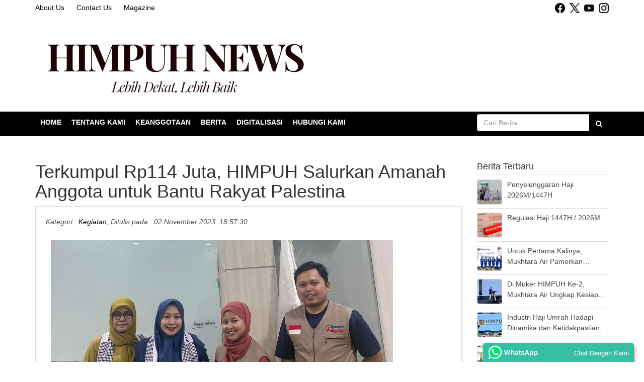

--- FILE ---
content_type: text/html; charset=UTF-8
request_url: https://himpuh.or.id/blog/detail/1020/terkumpul-rp114-juta-himpuh-salurkan-amanah-anggota-untuk-bantu-rakyat-palestina
body_size: 12941
content:
<!DOCTYPE HTML>
<html prefix="og: http://ogp.me/ns#" itemscope itemtype="http://schema.org/Product">
<head>
    <title>Terkumpul Rp114 Juta, HIMPUH Salurkan Amanah Anggota untuk Bantu Rakyat Palestina</title>

    <meta charset='UTF-8'>
    <meta name='viewport' content='width=device-width, initial-scale=1'>
    <meta name='format-detection' content='telephone=no'/>
    <meta http-equiv="X-UA-Compatible" content="IE=edge">
    <meta name="csrf-token" content="vRJ92EUDKl1NIlU2es3SOUMfgVmsq5rvyj3NS4Iz">
    <meta name="request-token" content="b2fed8b8f6eba254ba1d5f8079786ec781448fcf:7382f6cf5f5f42417c9cf360fe4ec22c97bd5f48">
    <meta name="base-url" content="https://himpuh.or.id">
    <meta name="base-domain" content="himpuh.or.id">

    <meta itemprop='name' content='HIMPUH'>
    <meta property='og:title' content='Terkumpul Rp114 Juta, HIMPUH Salurkan Amanah Anggota untuk Bantu Rakyat Palestina'>
    <meta property='og:site_name' content='HIMPUH'>
    <meta property='og:url' content='https://himpuh.or.id/blog/detail/1020/terkumpul-rp114-juta-himpuh-salurkan-amanah-anggota-untuk-bantu-rakyat-palestina'>
    <meta property='og:price:currency' content='IDR'>
    <meta property='og:type' content='website'>
    <meta name='twitter:title' content='Terkumpul Rp114 Juta, HIMPUH Salurkan Amanah Anggota untuk Bantu Rakyat Palestina'>
    <meta name='twitter:site' content='HIMPUH'>
    <meta name='author' content='HIMPUH'>
    <meta name="robots" content="index, follow">
    <meta itemprop='description' content='Setelah hampir dua pekan membuka ruang Donasi Tahap I untuk Rakyat Palestina, Himpunan Penyelenggara Umrah dan Haji (HIMPUH) akhirnya berhasil mengumpulkan dana sebesar Rp114 juta.'><meta itemprop='image' content='https://a7f43fdc1eb33fc73.nos.wjv-1.neo.id/1698926481_pfANZpw9t7DelRgXhB84Bdc8c34nLRPEc1k2goss.webp'><meta name='keywords' content='HIMPUH, Donasi Palestina, Aman Palestina'><meta name='description' content='Setelah hampir dua pekan membuka ruang Donasi Tahap I untuk Rakyat Palestina, Himpunan Penyelenggara Umrah dan Haji (HIMPUH) akhirnya berhasil mengumpulkan dana sebesar Rp114 juta.'><meta property='og:description' content='Setelah hampir dua pekan membuka ruang Donasi Tahap I untuk Rakyat Palestina, Himpunan Penyelenggara Umrah dan Haji (HIMPUH) akhirnya berhasil mengumpulkan dana sebesar Rp114 juta.'><meta property='fb:page_id' content=''> <meta property='og:image' itemprop='image' content='https://a7f43fdc1eb33fc73.nos.wjv-1.neo.id/1698926481_pfANZpw9t7DelRgXhB84Bdc8c34nLRPEc1k2goss.webp'> <meta property='og:image:url' content='https://a7f43fdc1eb33fc73.nos.wjv-1.neo.id/1698926481_pfANZpw9t7DelRgXhB84Bdc8c34nLRPEc1k2goss.webp'> <meta property="og:image:secure_url" content="https://a7f43fdc1eb33fc73.nos.wjv-1.neo.id/1698926481_pfANZpw9t7DelRgXhB84Bdc8c34nLRPEc1k2goss.webp" /> <meta property="og:image:type" content="image/webp" /> <meta property='og:image:width' content='700'> <meta property='og:image:height' content='465'> <meta property="og:image:alt" content="Himpunan Penyelenggara Umrah &amp; Haji" /><meta property="og:updated_time" content="1769418463" /><meta name='fb:app_id' content=''><meta name='article:tag' content='HIMPUH, Donasi Palestina, Aman Palestina'><meta name='twitter:card' content='summary'><meta name='twitter:description' content='Setelah hampir dua pekan membuka ruang Donasi Tahap I untuk Rakyat Palestina, Himpunan Penyelenggara Umrah dan Haji (HIMPUH) akhirnya berhasil mengumpulkan dana sebesar Rp114 juta.'><meta name='twitter:image:src' content='https://a7f43fdc1eb33fc73.nos.wjv-1.neo.id/1698926481_pfANZpw9t7DelRgXhB84Bdc8c34nLRPEc1k2goss.webp'><meta name='twitter:site' content=''><meta name='twitter:creator' content=''>

    <!-- Google tag (gtag.js) --><script async src="https://www.googletagmanager.com/gtag/js?id=G-D9HDV2FLWX"></script><script> window.dataLayer = window.dataLayer || []; function gtag(){dataLayer.push(arguments);} gtag('js', new Date()); gtag('config', 'G-D9HDV2FLWX');</script>
    

    <link rel="canonical" href="https://himpuh.or.id/blog/detail/1020/terkumpul-rp114-juta-himpuh-salurkan-amanah-anggota-untuk-bantu-rakyat-palestina" />
    <link rel='icon' href="https://e996c7e571316f70b.nos.wjv-1.neo.id/img/favicon.png" type='image/x-icon'>
            <link rel="stylesheet" href="https://cdnjs.cloudflare.com/ajax/libs/leaflet/1.7.1/leaflet.min.css">
        <link rel="stylesheet" data-href="https://e996c7e571316f70b.nos.wjv-1.neo.id/css/web.async.min.css">
        <link rel="stylesheet" href="https://e996c7e571316f70b.nos.wjv-1.neo.id/css/web.sync.min.css?v=1654695097">
        <link rel="stylesheet" data-href="https://cdnjs.cloudflare.com/ajax/libs/font-awesome/4.7.0/css/font-awesome.min.css"/>
        <link rel="stylesheet" href="https://himpuh.or.id/style.min.css?v=1827981252&theme=1134005818&landing_page_pid=0"/>
    

            <script src="https://e996c7e571316f70b.nos.wjv-1.neo.id/script/web-script.min.js?v=22370645"></script>
        <script src="https://e996c7e571316f70b.nos.wjv-1.neo.id/script/notification.js?v=1743891408"></script>

<!--[if (gt IE 9)|!(IE)]><!-->
    <!--<![endif]-->
<!--[if lt IE 9]>
    <html class='ie8'>
    <div id='ie6-alert' style='width: 100%; text-align:center;'>
        <img src='http://beatie6.frontcube.com/images/ie6.jpg' alt='Upgrade IE 6' width='640' height='344' border='0'
             usemap='#Map' longdesc='http://die6.frontcube.com'/>
        <map name='Map' id='Map'>
            <area shape='rect' coords='496,201,604,329'
                  href='http://www.microsoft.com/windows/internet-explorer/default.aspx' target='_blank'
                  alt='Download Interent Explorer'/>
            <area shape='rect' coords='380,201,488,329' href='http://www.apple.com/safari/download/' target='_blank'
                  alt='Download Apple Safari'/>
            <area shape='rect' coords='268,202,376,330' href='http://www.opera.com/download/' target='_blank'
                  alt='Download Opera'/>
            <area shape='rect' coords='155,202,263,330' href='http://www.mozilla.com/' target='_blank'
                  alt='Download Firefox'/>
            <area shape='rect' coords='35,201,143,329' href='http://www.google.com/chrome' target='_blank'
                  alt='Download Google Chrome'/>
        </map>
    </div>
    <script src="https://e996c7e571316f70b.nos.wjv-1.neo.id/script/html5shiv.min.js"></script>
    <![endif]-->
    <!-- </head> -->
</head>
<body class='not-home full-layout header-type-2'>
            <link itemprop="thumbnailUrl" href="https://a7f43fdc1eb33fc73.nos.wjv-1.neo.id/1698926481_pfANZpw9t7DelRgXhB84Bdc8c34nLRPEc1k2goss.webp">
        <span itemprop="thumbnail" itemscope itemtype="http://schema.org/ImageObject">
            <link itemprop="url" href="https://a7f43fdc1eb33fc73.nos.wjv-1.neo.id/1698926481_pfANZpw9t7DelRgXhB84Bdc8c34nLRPEc1k2goss.webp">
        </span>
    <header id="main-header">
    
    <div id="j26da09acf0bcdcdc62024cf2f7b493a55123ef8f" class="row layout-sll-ready layout-sll-tipe-2 "
     style="padding-top: 5px; padding-bottom: 5px; background-color: #ffffff;">
    <div class="container no-padding">
    <div class="komponen-sll-ready col-sm-6 col-xs-12">
        <div id="e38b0f307425f777f886df572cdf915d4dd0d9cf6" class="sub-komponen-sll skssl-wysiwyg" style="color: #d1d1d1; text-align: left">
    <p><span style="color: #999999;"><a style="color: #999999;" href="https://himpuh.or.id/halaman/tentang-kami" target="_blank" rel="noopener">About Us</a>&nbsp; &nbsp; &nbsp; <a style="color: #999999;" href="https://himpuh.or.id/hubungi-kami" target="_blank" rel="noopener">Contact Us</a>&nbsp; &nbsp; &nbsp; <a style="color: #999999;" href="https://himpuh.or.id/blog/kategori/12/topik-hangat">Magazine</a></span></p>
    </div>


    </div>
    <div class="komponen-sll-ready col-sm-6 col-xs-12">
        <div id="social-media-top" class="sub-komponen-sll skssl-sosial-media" style="color: #000000; text-align: right">
    <a href="https://www.facebook.com/himpuhindonesia/" target="_blank"
       class=" icon-sosial-media icon-horizontal">
        <img style="max-width: 20px; max-height: 20px;" src="https://a7f43fdc1eb33fc73.nos.wjv-1.neo.id/1731940807_5INrCvuSdITnG9mCLya7247mxt1bmvm1iutRR5UV.webp"
             alt="Facebook">
        
    </a>
    <a href="https://twitter.com/himpuhindonesia" target="_blank"
       class=" icon-sosial-media icon-horizontal">
        <img style="max-width: 20px; max-height: 20px;" src="https://a7f43fdc1eb33fc73.nos.wjv-1.neo.id/1731940829_3axUQPumyA8JKRzu5DsPQGMrMZmQqlBbOgnvyMwp.webp"
             alt="Twitter">
        
    </a>
    <a href="https://www.youtube.com/channel/UCmgWUDAwCv4vJqAtwGGcLDw?view_as=subscriber" target="_blank"
       class=" icon-sosial-media icon-horizontal">
        <img style="max-width: 20px; max-height: 20px;" src="https://a7f43fdc1eb33fc73.nos.wjv-1.neo.id/1731940838_bNNXH4jhUlQB29RUsHXY6zsE2kSPE4dbW4lbeIWk.webp"
             alt="YouTube">
        
    </a>
    <a href="https://www.instagram.com/himpuhindonesia/" target="_blank"
       class=" icon-sosial-media icon-horizontal">
        <img style="max-width: 20px; max-height: 20px;" src="https://a7f43fdc1eb33fc73.nos.wjv-1.neo.id/1731940815_5qRSbKfFGgs5nroITNSjSQxs00Xg7ZIGx3ZKmMd0.webp"
             alt="Instagram">
        
    </a>

    </div>


    </div>
    </div>
    </div>


<div id="la901e4b2e91790ad19df717ac54eb5d55fc314f5" class="row layout-sll-ready layout-sll-tipe-2 "
     style="padding-top: 10px; padding-bottom: 10px">
    <div class="container no-padding">
    <div class="komponen-sll-ready col-sm-6 col-xs-12">
        <div id="nd61fc07ccc5a6c2e5a729a8cc23290f9d1610d62" class="sub-komponen-sll skssl-image" style="color: #000000; text-align: left">
    <a href='https://himpuh.or.id/'><img src='https://a7f43fdc1eb33fc73.nos.wjv-1.neo.id/1731938243_ZoYpPUrsnn7Ym4kf22WQfT1TNA2hSMQYZnssUk7T.webp' alt='himpuh.or.id' /></a>
    </div>


    </div>
    <div class="komponen-sll-ready col-sm-6 col-xs-12">
        
    </div>
    </div>
    </div>


<div id="fd879c6052e78a0285b099c022a715a27d66b7ec7" class="row layout-sll-ready layout-sll-tipe-4 hidden-sm hidden-xs"
     style="margin-bottom: 20px; padding-top: 5px; padding-bottom: 5px; background-color: #000000;">
    <div class="container no-padding">
    <div class="komponen-sll-ready col-sm-9 col-xs-12">
        <div id="top-main-menu" class="sub-komponen-sll skssl-menu" style="color: #ffffff; text-align: left">
    <ul class='sf-menu horizontal-menu'>
                        <li>
                <a target="_self" href='https://himpuh.or.id'>Home</a>
            </li>
                                <li>
                <a class='dropdown-toggle' id='dropdown-c4ca4238a0b923820dcc509a6f75849b' data-toggle='dropdown' aria-haspopup='true'
                   aria-expanded='false'>Tentang Kami</a>
                <ul class='dropdown-menu' aria-labelledby='dropdown-c4ca4238a0b923820dcc509a6f75849b'>
                                            <li>
                            <a target="_self" href='https://himpuh.or.id/halaman/tentang-kami'>Tentang HIMPUH</a>
                        </li>
                                            <li>
                            <a target="_self" href='https://himpuh.or.id/blog/detail/144/anggaran-dasar'>Anggaran Dasar</a>
                        </li>
                                            <li>
                            <a target="_self" href='https://himpuh.or.id'>Anggaran Rumah Tangga</a>
                        </li>
                                            <li>
                            <a target="_self" href='https://himpuh.or.id'>Kode Etik</a>
                        </li>
                                            <li>
                            <a target="_self" href='https://himpuh.or.id/halaman/struktur-kepengurusan'>Struktur Kepengurusan</a>
                        </li>
                                            <li>
                            <a target="_self" href='https://himpuh.or.id/blog/detail/150/agenda-pengurus-2020-2024'>Agenda HIMPUH</a>
                        </li>
                                    </ul>
            </li>
                                <li>
                <a class='dropdown-toggle' id='dropdown-c81e728d9d4c2f636f067f89cc14862c' data-toggle='dropdown' aria-haspopup='true'
                   aria-expanded='false'>Keanggotaan</a>
                <ul class='dropdown-menu' aria-labelledby='dropdown-c81e728d9d4c2f636f067f89cc14862c'>
                                            <li>
                            <a target="_self" href='https://himpuh.or.id/daftar-anggota'>Daftar Anggota</a>
                        </li>
                                            <li>
                            <a target="_self" href='https://himpuh.or.id/daftar-anggota/persebaran'>Peta Persebaran</a>
                        </li>
                                            <li>
                            <a target="_self" href='https://himpuh.or.id/registrasi-ppiu-pihk'>Pendaftaran PPIU/PIHK</a>
                        </li>
                                            <li>
                            <a target="_self" href='https://himpuh.or.id/registrasi-bpw'>Pendaftaran BPW</a>
                        </li>
                                    </ul>
            </li>
                                <li>
                <a class='dropdown-toggle' id='dropdown-eccbc87e4b5ce2fe28308fd9f2a7baf3' data-toggle='dropdown' aria-haspopup='true'
                   aria-expanded='false'>Berita</a>
                <ul class='dropdown-menu' aria-labelledby='dropdown-eccbc87e4b5ce2fe28308fd9f2a7baf3'>
                                            <li>
                            <a target="_self" href='https://himpuh.or.id/blog/kategori/12/topik%20hangat'>Topik Hangat</a>
                        </li>
                                            <li>
                            <a target="_self" href='https://himpuh.or.id/blog/kategori/2/berita'>Berita Terbaru</a>
                        </li>
                                            <li>
                            <a target="_self" href='https://himpuh.or.id/blog/kategori/1/kegiatan'>Kegiatan</a>
                        </li>
                                            <li>
                            <a target="_self" href='https://himpuh.or.id/blog/kategori/3/travel'>Travel</a>
                        </li>
                                            <li>
                            <a target="_self" href='https://himpuh.or.id/blog/kategori/4/tips'>Tips Umrah-Haji</a>
                        </li>
                                            <li>
                            <a target="_self" href='https://himpuh.or.id/blog/kategori/8/motivasi'>Motivasi</a>
                        </li>
                                            <li>
                            <a target="_self" href='https://himpuh.or.id/blog/kategori/5/khazanah'>Khazanah</a>
                        </li>
                                            <li>
                            <a target="_self" href='https://himpuh.or.id/blog/kategori/9/pihk'>PIHK</a>
                        </li>
                                            <li>
                            <a target="_self" href='https://himpuh.or.id/blog/kategori/10/ppiu'>PPIU</a>
                        </li>
                                            <li>
                            <a target="_self" href='https://himpuh.or.id/blog/kategori/7/peraturan'>Peraturan &amp; UU</a>
                        </li>
                                    </ul>
            </li>
                                <li>
                <a class='dropdown-toggle' id='dropdown-a87ff679a2f3e71d9181a67b7542122c' data-toggle='dropdown' aria-haspopup='true'
                   aria-expanded='false'>Digitalisasi</a>
                <ul class='dropdown-menu' aria-labelledby='dropdown-a87ff679a2f3e71d9181a67b7542122c'>
                                            <li>
                            <a target="_self" href='https://devmp.himpuh.or.id'>Himpuh Marketplace</a>
                        </li>
                                            <li>
                            <a target="_self" href='https://goibadah.com/'>Himpuh Travel Management System</a>
                        </li>
                                            <li>
                            <a target="_self" href='https://fjb.himpuh.or.id'>Etalase Himpuh</a>
                        </li>
                                    </ul>
            </li>
                                <li>
                <a target="_self" href='https://himpuh.or.id/hubungi-kami'>Hubungi Kami</a>
            </li>
            </ul>

    </div>


    </div>
    <div class="komponen-sll-ready col-sm-3 col-xs-12">
        <div id="s08a6723a0ffe43640954f2a750d966bf222a12d8" class="sub-komponen-sll skssl-search" style="color: #000000; text-align: left">
    <form action="https://himpuh.or.id/blog" method="get" id="if7126d4fa41af86121d5b17ff96bf74daae70e62" class="form-search-berita">
    <div class="input-group">
        <input class="form-control" placeholder="Cari Berita..." name="search" type="text">
        <div class="input-group-btn">
            <button type="submit" class="btn btn-primary"><i class="fa fa-search"></i></button>
        </div>
    </div>
</form>
    </div>


    </div>
    </div>
    </div>


<div class="container no-padding">
<div id="jcfab404a99b59cd59218b77b080a391866febc84" class="row layout-sll-ready layout-sll-tipe-9 "
     style="padding-top: 5px; padding-bottom: 5px">
    
    <div class="komponen-sll-ready col-sm-6 col-xs-12">
        
    </div>
    <div class="komponen-sll-ready col-sm-3 col-xs-12">
        
    </div>
    <div class="komponen-sll-ready col-sm-3 col-xs-12">
        
    </div>
    
    </div>

</div>

    

    </header>

<div id="main-page" class='page container'>
    <div id='main-content'>
        <div id="inner-main-content">
                            <div id="page-outer">
                    <div class="row">
                        <div class="col-lg-9 col-md-8 col-xs-12">
                            <div id="blog-section-top" class="blog-section mb10">
    
    </div>

                            <h1 id="page-title">Terkumpul Rp114 Juta, HIMPUH Salurkan Amanah Anggota untuk Bantu Rakyat Palestina</h1>
                            <div id="page-content">
                                    <div id="posting-meta">
        Kategori : <a href='https://himpuh.or.id/blog/kategori/1/kegiatan'>Kegiatan</a>, Ditulis pada : 02 November 2023, 18:57:30
    </div>
    <div id="posting-content">
                    <p><strong><img src="https://a7f43fdc1eb33fc73.nos.wjv-1.neo.id/1698926394_vzS2HoxOm4YSWCceyN2DsN2e5Sd2O2AoksittlMQ.webp" alt="FotoJet_20231102_185922.jpg" width="700" height="465" /></strong></p>
<p><strong>HIMPUHNEWS</strong> - Setelah hampir dua pekan membuka ruang Donasi Tahap I untuk Rakyat Palestina, Himpunan Penyelenggara Umrah dan Haji (HIMPUH) akhirnya berhasil mengumpulkan dana sebesar Rp114 juta.</p>
<p>Donasi yang diamanahkan oleh para anggota dan masyarakat itu pun telah disalurkan HIMPUH melalui lembaga Aman Palestina, pada Rabu (1/11/2023) di Graha HIMPUH, Jakarta.</p>
<p>"Alhamdulillah amanah ini telah kami salurkan. Kami titip pesan kepada Aman Palestina agar donasi ini bisa segera didistribusikan kepada saudara-saudara kita di Palestina," ujar Fatma Kartika Sari, Kepala Bidang Organisasi dan Kelembagaan HIMPUH.</p>
<p>Fatma juga menyampaikan ucapan terimakasih kepada seluruh donatur serta para pihak yang secara langsung maupun tidak langsung terlibat dalam program donasi Palestina tersebut.</p>
<p>"Meski bantuan ini tidak seberapa besar, namun kita berharap itu bisa meringankan penderitaan warga Palestina. Tentu saja, tidak berhenti kami juga mendoakan keselamatan bagi mereka, semoga perang segera berakhir," ucapan Fatma.</p>
<p>Ia pun telah meminta Lembaga Aman Palestina agar memberikan laporannya bila donasi tersebut telah tersalurkan, sebagai wujud pertanggungjawaban HIMPUH kepada para donatur.</p>
<p>"Kami masih terus membuka ruang donasi bagi anggota HIMPUH maupun masyarakat yang ingin ikut berkontribusi. Akhirnya, mewakili segenap pengurus HIMPUH, sekali lagi kami ucapkan terimakasih, semoga Allah SWT membalas setiap kebaikan kita semua," pungkas Fatma.</p>
            </div>

    
    <div class="social-buttons with-border">
    <div class="title">Bagikan :</div>
    <div class="social-list">
        <a class="title-tip" title="Facebook"
           href="https://www.facebook.com/sharer/sharer.php?u=https%3A%2F%2Fhimpuh.or.id%2Fblog%2Fdetail%2F1020%2Fterkumpul-rp114-juta-himpuh-salurkan-amanah-anggota-untuk-bantu-rakyat-palestina" target="_blank">
            <i style="background-color: #3b5898;" class="social-icon fa fa-facebook"></i>
        </a>

        <a class="title-tip" title="Whatsapp"
           href="https://api.whatsapp.com/send?text=Terkumpul%20Rp114%20Juta%2C%20HIMPUH%20Salurkan%20Amanah%20Anggota%20untuk%20Bantu%20Rakyat%20Palestina%0Ahttps%3A%2F%2Fhimpuh.or.id%2Fblog%2Fdetail%2F1020%2Fterkumpul-rp114-juta-himpuh-salurkan-amanah-anggota-untuk-bantu-rakyat-palestina" target="_blank">
            <i style="background-color: #32be3b;" class="social-icon fa fa-whatsapp"></i>
        </a>

        <a class="title-tip" title="Twitter"
           href="https://twitter.com/intent/tweet?url=https%3A%2F%2Fhimpuh.or.id%2Fblog%2Fdetail%2F1020%2Fterkumpul-rp114-juta-himpuh-salurkan-amanah-anggota-untuk-bantu-rakyat-palestina" target="_blank">
            <i style="background-color: #44ccf6;" class="social-icon fa fa-twitter"></i>
        </a>

        <a class="title-tip" title="Google+"
           href="https://plus.google.com/share?url=https%3A%2F%2Fhimpuh.or.id%2Fblog%2Fdetail%2F1020%2Fterkumpul-rp114-juta-himpuh-salurkan-amanah-anggota-untuk-bantu-rakyat-palestina" target="_blank">
            <i style="background-color: #d13f2e;" class="social-icon fa fa-google-plus"></i>
        </a>

        <a class="title-tip" title="Pinterest"
           href="https://pinterest.com/pin/create/button/?url=https%3A%2F%2Fhimpuh.or.id%2Fblog%2Fdetail%2F1020%2Fterkumpul-rp114-juta-himpuh-salurkan-amanah-anggota-untuk-bantu-rakyat-palestina&amp;description=Terkumpul+Rp114+Juta%2C+HIMPUH+Salurkan+Amanah+Anggota+untuk+Bantu+Rakyat+Palestina" target="_blank">
            <i style="background-color: #cb2027;" class="social-icon fa fa-pinterest"></i>
        </a>

        <a class="title-tip" title="Email" href="mailto:?Subject=Terkumpul Rp114 Juta, HIMPUH Salurkan Amanah Anggota untuk Bantu Rakyat Palestina&Body=https%3A%2F%2Fhimpuh.or.id%2Fblog%2Fdetail%2F1020%2Fterkumpul-rp114-juta-himpuh-salurkan-amanah-anggota-untuk-bantu-rakyat-palestina">
            <i style="background-color: #b01101;" class="social-icon fa fa-envelope"></i>
        </a>

        <a class="title-tip" title="LinkedIn"
           href="http://www.linkedin.com/shareArticle?mini=true&url=https%3A%2F%2Fhimpuh.or.id%2Fblog%2Fdetail%2F1020%2Fterkumpul-rp114-juta-himpuh-salurkan-amanah-anggota-untuk-bantu-rakyat-palestina" target="_blank">
            <i style="background-color: #0274b6;" class="social-icon fa fa-linkedin"></i>
        </a>

        <a class="title-tip" title="Tumblr"
           href="http://www.tumblr.com/share/link?url=https%3A%2F%2Fhimpuh.or.id%2Fblog%2Fdetail%2F1020%2Fterkumpul-rp114-juta-himpuh-salurkan-amanah-anggota-untuk-bantu-rakyat-palestina%3Ftitle%3DTerkumpul%2520Rp114%2520Juta%252C%2520HIMPUH%2520Salurkan%2520Amanah%2520Anggota%2520untuk%2520Bantu%2520Rakyat%2520Palestina" target="_blank">
            <i style="background-color: #274151;" class="social-icon fa fa-tumblr"></i>
        </a>
    </div>
</div>
    
    <div id="area-komentar">
    <form id="u6844feb4a66736d02b5b2e3a3837776c11d9a864" onsubmit="return false;">
        <label>Komentar</label>
        <textarea class="form-control" required rows="5" placeholder="Berikan komentar Anda..." minlength="10" maxlength="1000" name="komentar" cols="50"></textarea>
        <input class="btn btn-primary" type="submit" value="Kirim Komentar">
        <input name="id" type="hidden" value="1020">
        <input name="x7a833189fb033bd46b2ac1e17eed431eace10c2b" type="hidden" value="yJ6zyztasKSUjEEuu3J32q5SQ9thsPB2bp1L5uX5">
    </form>

    <div id="list-komentar">
            </div>
</div>

<div id="result-u6844feb4a66736d02b5b2e3a3837776c11d9a864"></div>
<div id="warning-u6844feb4a66736d02b5b2e3a3837776c11d9a864" class="hidden">
    <div class="alert alert-warning">
        <p>Mohon untuk memberikan komentar dengan jelas, sopan, dan bijaksana</p>
        <p>Segala tulisan di ruang publik dapat meninggalkan jejak digital yang sulit dihilangkan</p>
        <p>Segala tulisan yang memberikan sentimen negatif terkait SARA, ujaran kebencian, spamming, promosi, dan berbagai hal yang bersifat provokatif atau melanggar norma dan undang-undang dapat diproses lebih lanjut sesuai undang-undang yang berlaku</p>
    </div>
</div>
<script>
    $('#u6844feb4a66736d02b5b2e3a3837776c11d9a864').submit(function (){
        var message = $('#warning-u6844feb4a66736d02b5b2e3a3837776c11d9a864').html();
        modalConfirm('Konfirmasi Tindakan', message, function () {
            var data = getFormData('u6844feb4a66736d02b5b2e3a3837776c11d9a864');
            ajaxTransfer('/blog/save-komentar', data, '#modal-output');
        });
    })
</script>

    <script>
        $(document).ready(function () {
            setActiveMenu('https://himpuh.or.id/blog');
        })
    </script>
                            </div>

                            <div id="blog-section-bottom" class="blog-section mb10">
    
    </div>
                        </div>
                        <div class="col-lg-3 col-md-4 col-xs-12">
                            <div id="blog-section-side" class="blog-section mb10">
    <div id='section-Tsh4nvARlKOhFTclO4Aba5ticlJbMUqZpi5ns1A8' class='row blog-section mb10'><div class='blog-inner-section '><div id='komponen-VTGsDmqdgswu9FI2ZXSplgslkKmnqEB6ejGglCJn' class='col-xs-12 blog-komponen'><div class='blog-inner-komponen bik-side '><h4>Berita Terbaru</h4>


    
    <a href="https://himpuh.or.id/blog/detail/3554/penyelenggaran-haji-2026m1447h" class="blog-list-posting-side with-thumb ">
                    <div href="https://himpuh.or.id/blog/detail/3554/penyelenggaran-haji-2026m1447h" class="thumbnail lazy-load" data-origin="https://a7f43fdc1eb33fc73.nos.wjv-1.neo.id/1767015689_JGUWLDpsyeJKJL6lsKkYcrGVE7R9xStNx3V6bzsG.webp"></div>
                <div class="judul">Penyelenggaran Haji 2026M/1447H</div>
    </a>
    
    
    <a href="https://himpuh.or.id/blog/detail/3367/regulasi-haji-1447h-2026m" class="blog-list-posting-side with-thumb ">
                    <div href="https://himpuh.or.id/blog/detail/3367/regulasi-haji-1447h-2026m" class="thumbnail lazy-load" data-origin="https://a7f43fdc1eb33fc73.nos.wjv-1.neo.id/1767015626_osVSECWp1c3ttDiJusxhtzWqL026Vzhzx2NFYtm5.webp"></div>
                <div class="judul">Regulasi Haji 1447H / 2026M</div>
    </a>
    
    
    <a href="https://himpuh.or.id/blog/detail/3797/untuk-pertama-kalinya-mukhtara-air-pamerkan-seragam-pramugari-di-muker-ke-2-himpuh" class="blog-list-posting-side with-thumb ">
                    <div href="https://himpuh.or.id/blog/detail/3797/untuk-pertama-kalinya-mukhtara-air-pamerkan-seragam-pramugari-di-muker-ke-2-himpuh" class="thumbnail lazy-load" data-origin="https://a7f43fdc1eb33fc73.nos.wjv-1.neo.id/1769419387_DSsY7X5dOOShvzKavvoHnOT2KvqZLIAemGaZ5IsT.webp"></div>
                <div class="judul">Untuk Pertama Kalinya, Mukhtara Air Pamerkan Seragam Pramugari di Muker ke-2 HIMPUH</div>
    </a>
    
    
    <a href="https://himpuh.or.id/blog/detail/3796/di-muker-himpuh-ke-2-mukhtara-air-ungkap-kesiapan-jadi-maskapai-full-service-umrah-di-indonesia" class="blog-list-posting-side with-thumb ">
                    <div href="https://himpuh.or.id/blog/detail/3796/di-muker-himpuh-ke-2-mukhtara-air-ungkap-kesiapan-jadi-maskapai-full-service-umrah-di-indonesia" class="thumbnail lazy-load" data-origin="https://a7f43fdc1eb33fc73.nos.wjv-1.neo.id/1769414238_EBu4rKs7smNS0NT58yB05xJflbflGyYTZVYdjsxj.webp"></div>
                <div class="judul">Di Muker HIMPUH Ke-2, Mukhtara Air Ungkap Kesiapan Jadi Maskapai Full Service Umrah di Indonesia</div>
    </a>
    
    
    <a href="https://himpuh.or.id/blog/detail/3795/industri-haji-umrah-hadapi-dinamika-dan-ketidakpastian-ketua-umum-himpuh-ajak-anggota-tetap-optimistis-" class="blog-list-posting-side with-thumb ">
                    <div href="https://himpuh.or.id/blog/detail/3795/industri-haji-umrah-hadapi-dinamika-dan-ketidakpastian-ketua-umum-himpuh-ajak-anggota-tetap-optimistis-" class="thumbnail lazy-load" data-origin="https://a7f43fdc1eb33fc73.nos.wjv-1.neo.id/1769411629_6PPf5HvjR7AvUuqHauf5Wp13HolZLiOXSGWka1pJ.webp"></div>
                <div class="judul">Industri Haji Umrah Hadapi Dinamika dan Ketidakpastian, Ketua Umum HIMPUH Ajak Anggota Tetap Optimistis </div>
    </a>
    
    
    <a href="https://himpuh.or.id/blog/detail/3794/muker-himpuh-ke-2-resmi-dibuka-jadi-momentum-rumuskan-program-strategis-penyelenggaraan-haji-umrah" class="blog-list-posting-side with-thumb ">
                    <div href="https://himpuh.or.id/blog/detail/3794/muker-himpuh-ke-2-resmi-dibuka-jadi-momentum-rumuskan-program-strategis-penyelenggaraan-haji-umrah" class="thumbnail lazy-load" data-origin="https://a7f43fdc1eb33fc73.nos.wjv-1.neo.id/1769409665_lbzNseHoiKY7aeW0RHIDwm4dpegAN4eYm9ifwpvv.webp"></div>
                <div class="judul">MUKER HIMPUH Ke-2 Resmi Dibuka, Jadi Momentum Rumuskan Program Strategis Penyelenggaraan Haji Umrah</div>
    </a>
    
    
    <a href="https://himpuh.or.id/blog/detail/3793/21-biker-bergerak-himpuh-motorcycle-team-ramaikan-muker-2026-di-bandung" class="blog-list-posting-side with-thumb ">
                    <div href="https://himpuh.or.id/blog/detail/3793/21-biker-bergerak-himpuh-motorcycle-team-ramaikan-muker-2026-di-bandung" class="thumbnail lazy-load" data-origin="https://a7f43fdc1eb33fc73.nos.wjv-1.neo.id/1769385318_Qi7Yjaxp0nNTGz82I2vOVTHBfcYbuGchEohdmSKU.webp"></div>
                <div class="judul">21 Biker Bergerak! HIMPUH Motorcycle Team Ramaikan MUKER 2026 di Bandung</div>
    </a>
    
    
    <a href="https://himpuh.or.id/blog/detail/3792/pakar-hukum-pertanyakan-unsur-kerugian-negara-di-kasus-dugaan-korupsi-kuota-haji" class="blog-list-posting-side with-thumb ">
                    <div href="https://himpuh.or.id/blog/detail/3792/pakar-hukum-pertanyakan-unsur-kerugian-negara-di-kasus-dugaan-korupsi-kuota-haji" class="thumbnail lazy-load" data-origin="https://a7f43fdc1eb33fc73.nos.wjv-1.neo.id/1769257574_C5Myf471BRE0fMHcSUMGL4JwZQ8iui9wKjc396Ge.webp"></div>
                <div class="judul">Pakar Hukum Pertanyakan Unsur Kerugian Negara di Kasus Dugaan Korupsi Kuota Haji</div>
    </a>
    
    
    <a href="https://himpuh.or.id/blog/detail/3791/akademisi-kerugian-negara-dalam-kasus-kuota-haji-harus-dibuktikan-bukan-diasumsikan" class="blog-list-posting-side with-thumb ">
                    <div href="https://himpuh.or.id/blog/detail/3791/akademisi-kerugian-negara-dalam-kasus-kuota-haji-harus-dibuktikan-bukan-diasumsikan" class="thumbnail lazy-load" data-origin="https://a7f43fdc1eb33fc73.nos.wjv-1.neo.id/1769170603_ta0flz4rGrkRst8Bs1UKYmu9emxMcRFm1abAqFZ9.webp"></div>
                <div class="judul">Akademisi: Kerugian Negara dalam Kasus Kuota Haji Harus Dibuktikan, Bukan Diasumsikan</div>
    </a>
    
    
    <a href="https://himpuh.or.id/blog/detail/3790/arab-saudi-rilis-daftar-imam-tarawih-masjidil-haram-selama-ramadan-1447-h" class="blog-list-posting-side with-thumb ">
                    <div href="https://himpuh.or.id/blog/detail/3790/arab-saudi-rilis-daftar-imam-tarawih-masjidil-haram-selama-ramadan-1447-h" class="thumbnail lazy-load" data-origin="https://a7f43fdc1eb33fc73.nos.wjv-1.neo.id/1769142265_0dkeSBbKQ4OVb70JU6UxkuXA9SFfAcWT7SfVMf0i.webp"></div>
                <div class="judul">Arab Saudi Rilis Daftar Imam Tarawih Masjidil Haram Selama Ramadan 1447 H</div>
    </a>
    
</div></div></div></div><div id='section-qRnGAP5lTEx5awuDncNbLjUWUKSayAH3sKaIbprK' class='row blog-section mb10'><div class='blog-inner-section '><div id='komponen-rrz7JxNvLG7HbFIsvzYMSfrwGLSq38YT3VQFnulC' class='col-xs-12 blog-komponen'><div class='blog-inner-komponen bik-side '><h4>Berita Terpopuler</h4>


    
    <a href="https://himpuh.or.id/blog/detail/3554/penyelenggaran-haji-2026m1447h" class="blog-list-posting-side with-thumb ">
                    <div href="https://himpuh.or.id/blog/detail/3554/penyelenggaran-haji-2026m1447h" class="thumbnail lazy-load" data-origin="https://a7f43fdc1eb33fc73.nos.wjv-1.neo.id/1767015689_JGUWLDpsyeJKJL6lsKkYcrGVE7R9xStNx3V6bzsG.webp"></div>
                <div class="judul">Penyelenggaran Haji 2026M/1447H</div>
    </a>
    
    
    <a href="https://himpuh.or.id/blog/detail/3367/regulasi-haji-1447h-2026m" class="blog-list-posting-side with-thumb ">
                    <div href="https://himpuh.or.id/blog/detail/3367/regulasi-haji-1447h-2026m" class="thumbnail lazy-load" data-origin="https://a7f43fdc1eb33fc73.nos.wjv-1.neo.id/1767015626_osVSECWp1c3ttDiJusxhtzWqL026Vzhzx2NFYtm5.webp"></div>
                <div class="judul">Regulasi Haji 1447H / 2026M</div>
    </a>
    
    
    <a href="https://himpuh.or.id/blog/detail/3797/untuk-pertama-kalinya-mukhtara-air-pamerkan-seragam-pramugari-di-muker-ke-2-himpuh" class="blog-list-posting-side with-thumb ">
                    <div href="https://himpuh.or.id/blog/detail/3797/untuk-pertama-kalinya-mukhtara-air-pamerkan-seragam-pramugari-di-muker-ke-2-himpuh" class="thumbnail lazy-load" data-origin="https://a7f43fdc1eb33fc73.nos.wjv-1.neo.id/1769419387_DSsY7X5dOOShvzKavvoHnOT2KvqZLIAemGaZ5IsT.webp"></div>
                <div class="judul">Untuk Pertama Kalinya, Mukhtara Air Pamerkan Seragam Pramugari di Muker ke-2 HIMPUH</div>
    </a>
    
    
    <a href="https://himpuh.or.id/blog/detail/3796/di-muker-himpuh-ke-2-mukhtara-air-ungkap-kesiapan-jadi-maskapai-full-service-umrah-di-indonesia" class="blog-list-posting-side with-thumb ">
                    <div href="https://himpuh.or.id/blog/detail/3796/di-muker-himpuh-ke-2-mukhtara-air-ungkap-kesiapan-jadi-maskapai-full-service-umrah-di-indonesia" class="thumbnail lazy-load" data-origin="https://a7f43fdc1eb33fc73.nos.wjv-1.neo.id/1769414238_EBu4rKs7smNS0NT58yB05xJflbflGyYTZVYdjsxj.webp"></div>
                <div class="judul">Di Muker HIMPUH Ke-2, Mukhtara Air Ungkap Kesiapan Jadi Maskapai Full Service Umrah di Indonesia</div>
    </a>
    
    
    <a href="https://himpuh.or.id/blog/detail/3795/industri-haji-umrah-hadapi-dinamika-dan-ketidakpastian-ketua-umum-himpuh-ajak-anggota-tetap-optimistis-" class="blog-list-posting-side with-thumb ">
                    <div href="https://himpuh.or.id/blog/detail/3795/industri-haji-umrah-hadapi-dinamika-dan-ketidakpastian-ketua-umum-himpuh-ajak-anggota-tetap-optimistis-" class="thumbnail lazy-load" data-origin="https://a7f43fdc1eb33fc73.nos.wjv-1.neo.id/1769411629_6PPf5HvjR7AvUuqHauf5Wp13HolZLiOXSGWka1pJ.webp"></div>
                <div class="judul">Industri Haji Umrah Hadapi Dinamika dan Ketidakpastian, Ketua Umum HIMPUH Ajak Anggota Tetap Optimistis </div>
    </a>
    
    
    <a href="https://himpuh.or.id/blog/detail/3794/muker-himpuh-ke-2-resmi-dibuka-jadi-momentum-rumuskan-program-strategis-penyelenggaraan-haji-umrah" class="blog-list-posting-side with-thumb ">
                    <div href="https://himpuh.or.id/blog/detail/3794/muker-himpuh-ke-2-resmi-dibuka-jadi-momentum-rumuskan-program-strategis-penyelenggaraan-haji-umrah" class="thumbnail lazy-load" data-origin="https://a7f43fdc1eb33fc73.nos.wjv-1.neo.id/1769409665_lbzNseHoiKY7aeW0RHIDwm4dpegAN4eYm9ifwpvv.webp"></div>
                <div class="judul">MUKER HIMPUH Ke-2 Resmi Dibuka, Jadi Momentum Rumuskan Program Strategis Penyelenggaraan Haji Umrah</div>
    </a>
    
    
    <a href="https://himpuh.or.id/blog/detail/3793/21-biker-bergerak-himpuh-motorcycle-team-ramaikan-muker-2026-di-bandung" class="blog-list-posting-side with-thumb ">
                    <div href="https://himpuh.or.id/blog/detail/3793/21-biker-bergerak-himpuh-motorcycle-team-ramaikan-muker-2026-di-bandung" class="thumbnail lazy-load" data-origin="https://a7f43fdc1eb33fc73.nos.wjv-1.neo.id/1769385318_Qi7Yjaxp0nNTGz82I2vOVTHBfcYbuGchEohdmSKU.webp"></div>
                <div class="judul">21 Biker Bergerak! HIMPUH Motorcycle Team Ramaikan MUKER 2026 di Bandung</div>
    </a>
    
    
    <a href="https://himpuh.or.id/blog/detail/3792/pakar-hukum-pertanyakan-unsur-kerugian-negara-di-kasus-dugaan-korupsi-kuota-haji" class="blog-list-posting-side with-thumb ">
                    <div href="https://himpuh.or.id/blog/detail/3792/pakar-hukum-pertanyakan-unsur-kerugian-negara-di-kasus-dugaan-korupsi-kuota-haji" class="thumbnail lazy-load" data-origin="https://a7f43fdc1eb33fc73.nos.wjv-1.neo.id/1769257574_C5Myf471BRE0fMHcSUMGL4JwZQ8iui9wKjc396Ge.webp"></div>
                <div class="judul">Pakar Hukum Pertanyakan Unsur Kerugian Negara di Kasus Dugaan Korupsi Kuota Haji</div>
    </a>
    
    
    <a href="https://himpuh.or.id/blog/detail/3791/akademisi-kerugian-negara-dalam-kasus-kuota-haji-harus-dibuktikan-bukan-diasumsikan" class="blog-list-posting-side with-thumb ">
                    <div href="https://himpuh.or.id/blog/detail/3791/akademisi-kerugian-negara-dalam-kasus-kuota-haji-harus-dibuktikan-bukan-diasumsikan" class="thumbnail lazy-load" data-origin="https://a7f43fdc1eb33fc73.nos.wjv-1.neo.id/1769170603_ta0flz4rGrkRst8Bs1UKYmu9emxMcRFm1abAqFZ9.webp"></div>
                <div class="judul">Akademisi: Kerugian Negara dalam Kasus Kuota Haji Harus Dibuktikan, Bukan Diasumsikan</div>
    </a>
    
    
    <a href="https://himpuh.or.id/blog/detail/3790/arab-saudi-rilis-daftar-imam-tarawih-masjidil-haram-selama-ramadan-1447-h" class="blog-list-posting-side with-thumb ">
                    <div href="https://himpuh.or.id/blog/detail/3790/arab-saudi-rilis-daftar-imam-tarawih-masjidil-haram-selama-ramadan-1447-h" class="thumbnail lazy-load" data-origin="https://a7f43fdc1eb33fc73.nos.wjv-1.neo.id/1769142265_0dkeSBbKQ4OVb70JU6UxkuXA9SFfAcWT7SfVMf0i.webp"></div>
                <div class="judul">Arab Saudi Rilis Daftar Imam Tarawih Masjidil Haram Selama Ramadan 1447 H</div>
    </a>
    
</div></div></div></div><div id='section-AX2nbIlpNDwzUGkZbsjCqITXJFnvLRj0kKNhEcYu' class='row blog-section mb10'><div class='blog-inner-section '><div id='komponen-8zfVXQjHppWdLS5iVbyqIiD32KAlPrVdG64ZLWMK' class='col-xs-12 blog-komponen'><div class='blog-inner-komponen bik-side '><h4>Berita Sejenis</h4>


    
    <a href="https://himpuh.or.id/blog/detail/3793/21-biker-bergerak-himpuh-motorcycle-team-ramaikan-muker-2026-di-bandung" class="blog-list-posting-side with-thumb ">
                    <div href="https://himpuh.or.id/blog/detail/3793/21-biker-bergerak-himpuh-motorcycle-team-ramaikan-muker-2026-di-bandung" class="thumbnail lazy-load" data-origin="https://a7f43fdc1eb33fc73.nos.wjv-1.neo.id/1769385318_Qi7Yjaxp0nNTGz82I2vOVTHBfcYbuGchEohdmSKU.webp"></div>
                <div class="judul">21 Biker Bergerak! HIMPUH Motorcycle Team Ramaikan MUKER 2026 di Bandung</div>
    </a>
    
    
    <a href="https://himpuh.or.id/blog/detail/3562/akhir-musim-umrah-kian-ketat-himpuh-imbau-ppiu-percepat-pengajuan-visa" class="blog-list-posting-side with-thumb ">
                    <div href="https://himpuh.or.id/blog/detail/3562/akhir-musim-umrah-kian-ketat-himpuh-imbau-ppiu-percepat-pengajuan-visa" class="thumbnail lazy-load" data-origin="https://a7f43fdc1eb33fc73.nos.wjv-1.neo.id/1765191200_VDYJhkf2AjeWpdJ9gbiiyzbzLytoHSN7M31J16Of.webp"></div>
                <div class="judul">Akhir Musim Umrah Kian Ketat, HIMPUH Imbau PPIU Percepat Pengajuan Visa</div>
    </a>
    
    
    <a href="https://himpuh.or.id/blog/detail/3553/kerja-sama-strategis-himpuh-danamon-hadirkan-kemudahan-layanan-keuangan-di-tanah-suci" class="blog-list-posting-side with-thumb ">
                    <div href="https://himpuh.or.id/blog/detail/3553/kerja-sama-strategis-himpuh-danamon-hadirkan-kemudahan-layanan-keuangan-di-tanah-suci" class="thumbnail lazy-load" data-origin="https://a7f43fdc1eb33fc73.nos.wjv-1.neo.id/1764906011_V3E6xCDEwpkOXgT4BI01WANXcqdf1p3SgsZ6Y2CG.webp"></div>
                <div class="judul">Kerja Sama Strategis HIMPUH-Danamon, Hadirkan Kemudahan Layanan Keuangan di Tanah Suci</div>
    </a>
    
    
    <a href="https://himpuh.or.id/blog/detail/3508/himpuh-hadiri-fgd-reformasi-haji-umrah-soroti-skema-pelunasan-haji-khusus" class="blog-list-posting-side with-thumb ">
                    <div href="https://himpuh.or.id/blog/detail/3508/himpuh-hadiri-fgd-reformasi-haji-umrah-soroti-skema-pelunasan-haji-khusus" class="thumbnail lazy-load" data-origin="https://a7f43fdc1eb33fc73.nos.wjv-1.neo.id/1764112237_SKQEi9stwETAXWQkqMpdR9xkHzRFdveVUJCn1aC5.webp"></div>
                <div class="judul">HIMPUH Hadiri FGD Reformasi Haji-Umrah, Soroti Skema Pelunasan Haji Khusus</div>
    </a>
    
    
    <a href="https://himpuh.or.id/blog/detail/3495/dari-pemula-hingga-suhu-touring-himpuh-ke-ciletuh-jadi-pengalaman-berkesan" class="blog-list-posting-side with-thumb ">
                    <div href="https://himpuh.or.id/blog/detail/3495/dari-pemula-hingga-suhu-touring-himpuh-ke-ciletuh-jadi-pengalaman-berkesan" class="thumbnail lazy-load" data-origin="https://a7f43fdc1eb33fc73.nos.wjv-1.neo.id/1763940909_iYqIQLvtgzsROamAQoR4rEK0KWxlUM4EnZGWIMCT.webp"></div>
                <div class="judul">Dari Pemula hingga Suhu, Touring HIMPUH ke Ciletuh Jadi Pengalaman Berkesan</div>
    </a>
    
    
    <a href="https://himpuh.or.id/blog/detail/3478/didukung-himpuh-twest-sman-22-gelar-program-bsbm-untuk-bantu-tiga-kelompok-rentan-di-jakarta" class="blog-list-posting-side with-thumb ">
                    <div href="https://himpuh.or.id/blog/detail/3478/didukung-himpuh-twest-sman-22-gelar-program-bsbm-untuk-bantu-tiga-kelompok-rentan-di-jakarta" class="thumbnail lazy-load" data-origin="https://a7f43fdc1eb33fc73.nos.wjv-1.neo.id/1763469263_XDgqbcylL5Ru5slOJTPCmfBXRscyplJbdwUTAnSf.webp"></div>
                <div class="judul">Didukung HIMPUH, TWEST SMAN 22 Gelar Program BSBM untuk Bantu Tiga Kelompok Rentan di Jakarta</div>
    </a>
    
    
    <a href="https://himpuh.or.id/blog/detail/3474/himpuh-motorcycle-siap-geber-ke-ciletuh-sukabumi-2223-november-2025" class="blog-list-posting-side with-thumb ">
                    <div href="https://himpuh.or.id/blog/detail/3474/himpuh-motorcycle-siap-geber-ke-ciletuh-sukabumi-2223-november-2025" class="thumbnail lazy-load" data-origin="https://a7f43fdc1eb33fc73.nos.wjv-1.neo.id/1763431491_Atuf458IUjhI6bA6xcnsV0ooa3iHeS4spSUuspsr.webp"></div>
                <div class="judul">HIMPUH Motorcycle Siap Geber ke Ciletuh Sukabumi, 22–23 November 2025</div>
    </a>
    
    
    <a href="https://himpuh.or.id/blog/detail/3388/himpuh-gandeng-musholaku-hadirkan-mushola-impian-untuk-jamaah-umrah-dan-haji" class="blog-list-posting-side with-thumb ">
                    <div href="https://himpuh.or.id/blog/detail/3388/himpuh-gandeng-musholaku-hadirkan-mushola-impian-untuk-jamaah-umrah-dan-haji" class="thumbnail lazy-load" data-origin="https://a7f43fdc1eb33fc73.nos.wjv-1.neo.id/1762403201_Y0yVfqaO9K2OLi0xsrcftzsGBBAHUCjoilpLic7Q.webp"></div>
                <div class="judul">HIMPUH Gandeng Musholaku Hadirkan “Mushola Impian” untuk Jamaah Umrah dan Haji</div>
    </a>
    
    
    <a href="https://himpuh.or.id/blog/detail/3382/penting-himpuh-ingatkan-pihk-ppiu-perhatikan-kembali-kalender-umrah-1447-h" class="blog-list-posting-side with-thumb ">
                    <div href="https://himpuh.or.id/blog/detail/3382/penting-himpuh-ingatkan-pihk-ppiu-perhatikan-kembali-kalender-umrah-1447-h" class="thumbnail lazy-load" data-origin="https://a7f43fdc1eb33fc73.nos.wjv-1.neo.id/1762345873_7iT690f6Do1gV2xQZFsmft2wTODFkIv6gHSnO3LR.webp"></div>
                <div class="judul">Penting! HIMPUH Ingatkan PIHK-PPIU Perhatikan Kembali Kalender Umrah 1447 H</div>
    </a>
    
    
    <a href="https://himpuh.or.id/blog/detail/3381/koshima-dan-musholaku-sepakat-kolaborasi-wujudkan-visi-dekorin-mushola-seluruh-indonesia-" class="blog-list-posting-side with-thumb ">
                    <div href="https://himpuh.or.id/blog/detail/3381/koshima-dan-musholaku-sepakat-kolaborasi-wujudkan-visi-dekorin-mushola-seluruh-indonesia-" class="thumbnail lazy-load" data-origin="https://a7f43fdc1eb33fc73.nos.wjv-1.neo.id/1762322512_4f7JuyhEnVnyx7ASlVd67PaJsNfHIyRZWJLqFgtk.webp"></div>
                <div class="judul">KOSHIMA dan Musholaku Sepakat Kolaborasi Wujudkan Visi Dekorin Mushola Seluruh Indonesia   </div>
    </a>
    
</div></div></div></div>
    </div>
                        </div>
                    </div>
                </div>
                    </div>
    </div>
</div>
<footer id="main-footer">
    
    <div id="f6fd1c8ae743abc0ba35a010dd6ada03261d57096" class="row layout-sll-ready layout-sll-tipe-11 "
     style="padding-top: 30px; padding-bottom: 30px; background-color: #232323;">
    <div class="container no-padding">
    <div class="komponen-sll-ready col-md-3 col-sm-6 col-xs-12">
        <div id="yb01adebed87e758877fc116f14efaa720ba63637" class="sub-komponen-sll skssl-heading" style="color: #ffffff; text-align: left; margin-bottom: 20px">
    <h4 class="">Sosial Media</h4>

    </div>
<div id="bda8bfd36c24240205ca2607b6fe78ca588b5d282" class="sub-komponen-sll footer-social-list skssl-sosial-media" style="color: #000000; text-align: left">
    <a href="https://www.facebook.com/himpuhindonesia/" target="_blank"
       class="display-block icon-sosial-media icon-vertikal">
        <img style="max-width: 20px; max-height: 20px;" src="https://a7f43fdc1eb33fc73.nos.wjv-1.neo.id/1731940807_5INrCvuSdITnG9mCLya7247mxt1bmvm1iutRR5UV.webp"
             alt="Facebook">
        Facebook
    </a>
    <a href="https://twitter.com/himpuhindonesia" target="_blank"
       class="display-block icon-sosial-media icon-vertikal">
        <img style="max-width: 20px; max-height: 20px;" src="https://a7f43fdc1eb33fc73.nos.wjv-1.neo.id/1731940829_3axUQPumyA8JKRzu5DsPQGMrMZmQqlBbOgnvyMwp.webp"
             alt="Twitter">
        Twitter
    </a>
    <a href="https://www.youtube.com/channel/UCmgWUDAwCv4vJqAtwGGcLDw?view_as=subscriber" target="_blank"
       class="display-block icon-sosial-media icon-vertikal">
        <img style="max-width: 20px; max-height: 20px;" src="https://a7f43fdc1eb33fc73.nos.wjv-1.neo.id/1731940838_bNNXH4jhUlQB29RUsHXY6zsE2kSPE4dbW4lbeIWk.webp"
             alt="YouTube">
        YouTube
    </a>
    <a href="https://www.instagram.com/himpuhindonesia/" target="_blank"
       class="display-block icon-sosial-media icon-vertikal">
        <img style="max-width: 20px; max-height: 20px;" src="https://a7f43fdc1eb33fc73.nos.wjv-1.neo.id/1731940815_5qRSbKfFGgs5nroITNSjSQxs00Xg7ZIGx3ZKmMd0.webp"
             alt="Instagram">
        Instagram
    </a>

    </div>


    </div>
    <div class="komponen-sll-ready col-md-3 col-sm-6 col-xs-12">
        <div id="ubc22cac0c63cc6f06ad2e81a861cddad8cb8b64c" class="sub-komponen-sll skssl-heading" style="color: #ffffff; text-align: left; margin-bottom: 20px">
    <h4 class="">Informasi</h4>

    </div>
<div id="qbffe73fe2dd9a83de8ee8778e4530b9792e27db6" class="sub-komponen-sll footer-list skssl-menu" style="color: #000000; text-align: left">
    <ul>
                        <li>
                <a target="_self" href='https://himpuh.or.id/halaman/tentang-kami'>Tentang Kami</a>
            </li>
                                <li>
                <a target="_self" href='https://himpuh.or.id/halaman/galeri'>Galeri</a>
            </li>
                                <li>
                <a target="_self" href='https://himpuh.or.id/blog'>Blog</a>
            </li>
                                <li>
                <a target="_self" href='https://himpuh.or.id/halaman/kebijakan-privasi'>Kebijakan Privasi</a>
            </li>
                                <li>
                <a target="_blank" href='https://sites.google.com/himpuh.or.id/helpcenter/home'>Kesekretariatan</a>
            </li>
            </ul>

    </div>


    </div>
    <div class="komponen-sll-ready col-md-3 col-sm-6 col-xs-12">
        <div id="s7730702428564cee1869538076a72bca077fa308" class="sub-komponen-sll skssl-heading" style="color: #ffffff; text-align: left; margin-bottom: 20px">
    <h4 class="">Tautan Eksternal</h4>

    </div>
<div id="l313139f63f03d39803fa3c14d339a5767a6ec718" class="sub-komponen-sll footer-list skssl-menu" style="color: #000000; text-align: left">
    <ul>
                        <li>
                <a target="_blank" href='https://kemenag.go.id/'>Kementerian Agama</a>
            </li>
                                <li>
                <a target="_blank" href='https://siskopatuh.kemenag.go.id/'>Siskopatuh</a>
            </li>
                                <li>
                <a target="_blank" href='https://www.haj.gov.sa/en'>Kementerian Umrah &amp; Haji Saudi</a>
            </li>
                                <li>
                <a target="_blank" href='https://sinkarkes.kemkes.go.id/welcome/check_document'>Cek ICV</a>
            </li>
                                <li>
                <a target="_blank" href='https://erahajj.co.id/'>Erahajj Indonesia</a>
            </li>
            </ul>

    </div>


    </div>
    <div class="komponen-sll-ready col-md-3 col-sm-6 col-xs-12">
        <div id="h58d298eeb8f315f752cf1ecc333d35d7badcee7d" class="sub-komponen-sll skssl-heading" style="color: #ffffff; text-align: left; margin-bottom: 20px">
    <h4 class="">Newsletter</h4>

    </div>
<div id="k90d5cbbffc03c81aa49cf5a7b9f9b73290eda62b" class="sub-komponen-sll skssl-registrasi-subscriber" style="color: #ffffff; text-align: left">
    <div class="mb5">Daftarkan email Anda untuk mendapatkan update dari Himpuh</div>
<form onsubmit='return false;' id="vff3c02ec78b64ca4dbbb6e957c28481f92238fe1" class='subscriber-form'>
    <div class="input-group">
        <input class="form-control" placeholder="Masukkan email Anda..." required name="email" type="email">
        <dic class="input-group-btn">
            <button type="submit" class="btn btn-primary"><i class="fa fa-send"></i></button>
        </dic>
    </div>
    <div style="margin: 5px 0 0 0;">
        <small>&#42;Kami tidak mengirimkan SPAM</small>
    </div>
    <input name="rxid" type="hidden" value="RVEbyEEjDD3zKRvEk6bmX7Gseai1sThLt6E84n3M">
    <input name="x29316b293047892d69f8757ef42affcdf0f9dfad" type="hidden" value="bR9Svs0sVqcsZ4SniJedACrgVGL6xaFWx8ruQuxX">
</form>

<script>
    $(document).ready(function () {
        $('#vff3c02ec78b64ca4dbbb6e957c28481f92238fe1').submit(function () {
            modalAlert('Registrasi Subscriber', '');

            var data = getFormData('vff3c02ec78b64ca4dbbb6e957c28481f92238fe1');
            ajaxTransfer('/subscriber/load-form', data, '#modal-output');
        });
    })
</script>

    </div>


    </div>
    </div>
    </div>


<div id="q98b0c6dc9fc0c61370f1d24fc89ad46a983dbfd0" class="row layout-sll-ready layout-sll-tipe-1 "
     style="padding-top: 5px; padding-bottom: 5px; background-color: #111111;">
    <div class="container no-padding">
    <div class="komponen-sll-ready col-xs-12">
        <div id="w550d586a15d2da9da248a02a3d0054a260bc01ad" class="sub-komponen-sll skssl-code" style="color: #ffffff; text-align: center; padding-top: 5px; padding-bottom: 5px">
    Copyright HIMPUH © 2021
    </div>


    </div>
    </div>
    </div>



    

        </footer>

<input name="base_currency" type="hidden" value="idr">
<input name="current_url" type="hidden" value="https://himpuh.or.id/blog/detail/1020/terkumpul-rp114-juta-himpuh-salurkan-amanah-anggota-untuk-bantu-rakyat-palestina">
<div id='loading-overlay'></div>
<div class="hidden" id='global-temp'></div>
<input name="is_notification_allowed" type="hidden">


<div data-id="himpuh-front-komponen-8921392de09df3667266b92d40c49313-8921392de09df3667266b92d40c49313" class="whatsapp" type="bar" style="bottom: -100px;" id="ctc-chat-box" status="hidden">
    <img alt="messenger icon" onclick="toggleWhatsapp()" id="ctc-chat-icon" src="https://e996c7e571316f70b.nos.wjv-1.neo.id/img/whatsapp-icon.png" />
    <div onclick="toggleWhatsapp()" id="ctc-chat-header">
        <img alt="messenger icon" src="https://e996c7e571316f70b.nos.wjv-1.neo.id/img/whatsapp-logo.svg"> <span>Chat Dengan Kami</span>
    </div>
    <div id="ctc-chat-body">
        <div id="ctc-chat-body-inner">
                            <a target="_blank" href="https://api.whatsapp.com/send?phone=6282230139999&amp;text=" class="ctc-contact-list ctc-whatsapp">
                    <div class="ctc-cp-title">HIMPUH Official (WA Only)</div>
                    <div class="ctc-cp-number">6282230139999</div>
                    <span class="ctc-cp-chat">Chat</span>
                </a>
                            <a target="_blank" href="https://api.whatsapp.com/send?phone=6285781132009&amp;text=" class="ctc-contact-list ctc-whatsapp">
                    <div class="ctc-cp-title">CS HIMPUH (CS 1)</div>
                    <div class="ctc-cp-number">6285781132009</div>
                    <span class="ctc-cp-chat">Chat</span>
                </a>
                            <a target="_blank" href="https://api.whatsapp.com/send?phone=6285211992009&amp;text=" class="ctc-contact-list ctc-whatsapp">
                    <div class="ctc-cp-title">CS HIMPUH (CS 2)</div>
                    <div class="ctc-cp-number">6285211992009</div>
                    <span class="ctc-cp-chat">Chat</span>
                </a>
                    </div>
    </div>
</div>

<script>
    function toggleWhatsapp() {
        var chatBox = $('#ctc-chat-box');
        var status = chatBox.attr('status');
        if(status !== 'hidden'){
            chatBox.attr('status', 'hidden');
        } else{
            chatBox.attr('status', 'display');
        }
    }

    $(document).ready(function () {
       setTimeout(function () {
           $('#ctc-chat-box').animate({bottom: '0px'}, 1000);
       }, 1000);
    });
</script>
<div class="hidden" id="list-menu-responsive">
    <a onclick="closeResponsiveMenu()" id="lmr-close"><i class="fa fa-times"></i></a>
    <div id="lmr-title">Menu</div>
    <ul>
                        <li>
                <a target="_self" href='https://himpuh.or.id'>Home</a>
            </li>
                                <li>
                <a target="_self" href='#'>Tentang Kami</a>
                <ul>
                                            <li>
                            <a target="_self" href='https://himpuh.or.id/halaman/tentang-kami'>Tentang HIMPUH</a>
                        </li>
                                            <li>
                            <a target="_self" href='https://himpuh.or.id/blog/detail/144/anggaran-dasar'>Anggaran Dasar</a>
                        </li>
                                            <li>
                            <a target="_self" href='https://himpuh.or.id'>Anggaran Rumah Tangga</a>
                        </li>
                                            <li>
                            <a target="_self" href='https://himpuh.or.id'>Kode Etik</a>
                        </li>
                                            <li>
                            <a target="_self" href='https://himpuh.or.id/halaman/struktur-kepengurusan'>Struktur Kepengurusan</a>
                        </li>
                                            <li>
                            <a target="_self" href='https://himpuh.or.id/blog/detail/150/agenda-pengurus-2020-2024'>Agenda HIMPUH</a>
                        </li>
                                    </ul>
            </li>
                                <li>
                <a target="_self" href='#'>Keanggotaan</a>
                <ul>
                                            <li>
                            <a target="_self" href='https://himpuh.or.id/daftar-anggota'>Daftar Anggota</a>
                        </li>
                                            <li>
                            <a target="_self" href='https://himpuh.or.id/daftar-anggota/persebaran'>Peta Persebaran</a>
                        </li>
                                            <li>
                            <a target="_self" href='https://himpuh.or.id/registrasi-ppiu-pihk'>Pendaftaran PPIU/PIHK</a>
                        </li>
                                            <li>
                            <a target="_self" href='https://himpuh.or.id/registrasi-bpw'>Pendaftaran BPW</a>
                        </li>
                                    </ul>
            </li>
                                <li>
                <a target="_self" href='#'>Berita</a>
                <ul>
                                            <li>
                            <a target="_self" href='https://himpuh.or.id/blog/kategori/12/topik%20hangat'>Topik Hangat</a>
                        </li>
                                            <li>
                            <a target="_self" href='https://himpuh.or.id/blog/kategori/2/berita'>Berita Terbaru</a>
                        </li>
                                            <li>
                            <a target="_self" href='https://himpuh.or.id/blog/kategori/1/kegiatan'>Kegiatan</a>
                        </li>
                                            <li>
                            <a target="_self" href='https://himpuh.or.id/blog/kategori/3/travel'>Travel</a>
                        </li>
                                            <li>
                            <a target="_self" href='https://himpuh.or.id/blog/kategori/4/tips'>Tips Umrah-Haji</a>
                        </li>
                                            <li>
                            <a target="_self" href='https://himpuh.or.id/blog/kategori/8/motivasi'>Motivasi</a>
                        </li>
                                            <li>
                            <a target="_self" href='https://himpuh.or.id/blog/kategori/5/khazanah'>Khazanah</a>
                        </li>
                                            <li>
                            <a target="_self" href='https://himpuh.or.id/blog/kategori/9/pihk'>PIHK</a>
                        </li>
                                            <li>
                            <a target="_self" href='https://himpuh.or.id/blog/kategori/10/ppiu'>PPIU</a>
                        </li>
                                            <li>
                            <a target="_self" href='https://himpuh.or.id/blog/kategori/7/peraturan'>Peraturan &amp; UU</a>
                        </li>
                                    </ul>
            </li>
                                <li>
                <a target="_self" href='#'>Digitalisasi</a>
                <ul>
                                            <li>
                            <a target="_self" href='https://devmp.himpuh.or.id'>Himpuh Marketplace</a>
                        </li>
                                            <li>
                            <a target="_self" href='https://digital.himpuh.or.id'>Himpuh Travel Management System</a>
                        </li>
                                            <li>
                            <a target="_self" href='https://fjb.himpuh.or.id'>Etalase Himpuh</a>
                        </li>
                                    </ul>
            </li>
                                <li>
                <a target="_self" href='https://himpuh.or.id/dokumen'>Dokumen</a>
            </li>
                                <li>
                <a target="_self" href='#'>Galeri</a>
                <ul>
                                            <li>
                            <a target="_self" href='https://himpuh.or.id/galeri'>Foto</a>
                        </li>
                                            <li>
                            <a target="_self" href='https://himpuh.or.id/galeri-video'>Video</a>
                        </li>
                                    </ul>
            </li>
                                <li>
                <a target="_self" href='https://himpuh.or.id/hubungi-kami'>Hubungi Kami</a>
            </li>
            </ul>
</div>
<a onclick="openResponsiveMenu()" id="responsive-menu-btn" class="active-background-color inactive hidden-lg hidden-md"><i class="fa fa-bars"></i></a>

<script>
    function openResponsiveMenu() {
        $('#list-menu-responsive').removeClass('hidden');
    }

    function closeResponsiveMenu() {
        $('#list-menu-responsive').addClass('hidden');
    }

    $(document).ready(function () {
        $(window).resize(function () {
            closeResponsiveMenu();
        });

        setTimeout(function () {
            $('#responsive-menu-btn').removeClass('inactive');
        }, 500);
    });

</script>

<script>console.log(atob('dGltZXpvbmUgOiBBc2lhL0pha2FydGE='));</script>
<div style="display: none !important;">built with : https://erahajj.co.id</div>


<script id="script-834933219cf4b40095ac7818e40b8aa2">
    $(document).ready(function () {
        setTimeout(function () {
            $('#834933219cf4b40095ac7818e40b8aa2').after(atob('PC9ib2R5PjwvaHRtbD4='));
            $('#834933219cf4b40095ac7818e40b8aa2').remove();
            $('#script-834933219cf4b40095ac7818e40b8aa2').remove();
        }, 100);
    })
</script>
<div id="834933219cf4b40095ac7818e40b8aa2"></div>
<textarea class="hidden" name="script_map" cols="50" rows="10">[base64]</textarea>


--- FILE ---
content_type: text/css
request_url: https://e996c7e571316f70b.nos.wjv-1.neo.id/css/web.sync.min.css?v=1654695097
body_size: 247317
content:
.white{color:#fff}hr.separator{border:0;border-top:1px solid #e2e2e2;margin:5px 0}.primary{color:#34599B;text-transform:capitalize}.bg-prim{background:#34599B}.bg3{background:#464646}#area-komentar{margin:20px 0}#area-komentar form{display:inline-block;width:100%;background-color:#fafafa;border-radius:8px;padding:15px}#area-komentar form textarea{margin-bottom:10px}#area-komentar form label{display:block;font-size:2rem}#area-komentar #list-komentar{margin-top:20px}#area-komentar #list-komentar .list-komentar{margin-bottom:10px;border-bottom:1px solid #ddd;padding-bottom:10px;display:inline-block;width:100%}#area-komentar #list-komentar .list-komentar .lk-user-avatar{display:block;float:left;width:55px;height:55px;background-size:cover;background-position:center;border-radius:4px;margin-right:10px}#area-komentar #list-komentar .list-komentar .lk-komentar{display:block;float:left;width:calc(100% - 70px)}#area-komentar #list-komentar .list-komentar .lk-komentar .lkk-nama{font-weight:700}#area-komentar #list-komentar .list-komentar .lk-komentar .lkk-waktu{font-size:90%;margin-bottom:5px;color:#919191;margin-top:2px}#btn-page-blog-area{display:inline-block;width:100%;padding:5px 8px;background-color:#fafafa;margin-top:10px}.btn-page-blog{background-color:#fff;display:inline-block;border:1px solid;padding:1px 8px;border-radius:4px}.btn-page-blog.active,.btn-page-blog:hover{background-color:var(--primary-color);color:#fff!important;text-decoration:none}#form-subscriber{display:inline-block;width:100%;margin-top:10px}#form-subscriber .input-group{width:100%;margin-bottom:7px}#form-subscriber .input-group .input-group-addon{width:120px;text-align:left}body.boxed-layout #main-page{display:block;width:95%;position:relative;margin:0 auto;max-width:1154px;box-shadow:3px 3px 5px rgb(0 0 0 / .25);background-color:#fff}body.boxed-layout #main-page #main-page-border-shadow{position:absolute;left:0;top:0;background-color:#fff;width:100%;height:100%;z-index:-1}body.boxed-layout #main-content{width:100%!important;max-width:100%!important;margin:0!important;padding:0!important}body.boxed-layout #main-content #inner-main-content{box-shadow:none!important;padding:0 20px!important}body.boxed-layout.not-home .wrapper1{padding:30px 0!important}body.boxed-layout .mini-slideshow-galeri .slideshow-inner{padding:60% 0 0 0}body.boxed-layout .youtube-iframe-wrapper{padding-top:60%}body.boxed-layout.header-type-1 #header{position:relative;background-color:#313131}body.boxed-layout.header-type-1 #page-title-heading{margin:40px 0 40px 0}body.full-layout.header-type-1 #page-title-container{margin-top:60px}body.header-type-2 #header-top{display:inline-block;width:100%;background-color:#3c3c3c;border-top:4px solid;margin:0 0 10px 0;color:#fff}body.header-type-2 #header-top #header-tagline{float:left;padding:7px 0}body.header-type-2 #header-top #header-link{float:right}body.header-type-2 #header-top #header-link #header-welcome{padding:7px 0;display:inline-block;margin:0 10px 0 0}body.header-type-2 #header-top #header-link .header-link{padding:7px 10px;display:inline-block;color:#fff!important;margin-left:2px}body.header-type-2 #nav-top-menu{margin:10px 0 0 0}body.header-type-2 #main-top-menu{margin:0;padding:0;list-style-type:none}body.header-type-2 #main-top-menu>li{display:inline-block;float:left;position:relative}body.header-type-2 #main-top-menu>li a{display:inline-block;padding:12px 15px;text-transform:uppercase;color:#fff}body.header-type-2 #main-top-menu>li.active>a,body.header-type-2 #main-top-menu>li:hover>a{background-color:rgb(0 0 0 / .15)!important;text-decoration:none}body.header-type-2 #main-top-menu>li>.dropdown-menu{background:none;border:0;box-shadow:none;border-radius:0;padding:0}body.header-type-2 #main-top-menu>li>.dropdown-menu li a{display:block;padding:7px 15px;text-transform:capitalize;font-size:small;color:#fafafa;min-width:200px}body.header-type-2 #main-top-menu li{margin-top:0!important}body.header-type-2 .header{position:relative;background:none;border:0 none}body.header-type-2 #header-contact{display:inline-block;float:right;border:1px solid #e7e7e7;background-color:#f7f7f7;color:#7f7d74;padding:5px 15px;margin:7px 0 0 0}body.header-type-2 #header-contact #contact-icon{float:left;width:40px;height:40px;font-size:35px;top:5px;text-align:center;line-height:40px;opacity:.9}body.header-type-2 #header-contact #contact-data{float:right;margin:0 0 0 5px}body.header-type-2 #header-login-link,body.header-type-2 #header-registrasi-link,body.header-type-2 #header-administrasi-link,body.header-type-2 #header-logout-link{display:none!important}body.header-type-2 #main-top-menu li ul li a{background-color:rgb(42 40 38 / .85)!important}body.header-type-2 #section-kontak{display:none}body.boxed-layout.header-type-2 #page-title-container h1{margin:40px 0 40px 0}body.header-type-2 #page-title-container h1{margin:40px 0 80px 0}body.header-type-2.responsive-menu-active #main-page:after{top:110px}body.header-type-3 .header{position:relative;border:0 none;background-color:#2F2F2F}body.header-type-3 #nav-top-menu{background-color:#fff!important;color:#000!important;border-bottom:2px solid}body.header-type-3 #main-top-menu{padding:0;margin:0}body.header-type-3 #main-top-menu li>a{color:#737373!important;text-transform:capitalize;font-size:14px}body.header-type-3 #main-top-menu li.active>a,body.header-type-3 #main-top-menu li:hover>a{color:#fff!important}body.header-type-3 #main-top-menu li>ul{margin:0;padding:0;background:#fff0;box-shadow:none!important}body.header-type-3 #main-top-menu li>ul li{margin:0!important}body.header-type-3 #main-top-menu li>ul li a{color:#fff!important}body.header-type-3 #header-link{display:inline-block;float:right;margin:10px 0 0 0;text-align:right}body.header-type-3 #header-link #header-welcome{display:block}body.header-type-3 #page-title-container h1{margin:30px 0;padding:0}body.header-type-3 .header-company .company_logo img{background-color:#fff0}body.header-type-3 #page-title-container{background:none!important}body.not-home.header-type-3 #main-content{margin-top:0;padding:0}body.header-type-3 #inner-main-content{box-shadow:none!important;padding:0}body.header-type-3 #section-kontak{display:none}body.header-type-3 #quick-search-heading{z-index:2}body.header-type-3 #header-administrasi-link,body.header-type-3 #header-logout-link{display:none}body.header-type-3 #slideshow-overlay{position:absolute;width:100%;height:100%;left:0;top:0;background-image:url([data-uri]);z-index:1;opacity:.75}body.not-home.header-type-3 .wrapper1{padding:0 0 50px 0!important}body.header-type-4 #header-top{display:inline-block;width:100%;background-color:#3c3c3c;border-top:4px solid;color:#fff}body.header-type-4 .header-divider{display:inline-block;height:16px;border-left:1px solid #adadad;margin:0 5px}body.header-type-4 .header-company{float:left;position:absolute;z-index:2;background-color:#fff;top:-38px;box-shadow:1px 2px 2px rgb(0 0 0 / .3)}body.header-type-4 .header-company .company_logo{margin-right:0;max-height:150px;max-width:150px;min-height:140px}body.header-type-4 .header-company .company_logo img{max-width:100%!important;max-height:100%!important}body.header-type-4 .header-company .company_logo a{padding:16px 10px}body.header-type-4 #header-top #header-tagline{float:left;padding:7px 0;position:relative;left:160px}body.header-type-4 #header-top #header-link{float:right}body.header-type-4 #header-top #header-link #header-welcome{padding:7px 0;display:inline-block;margin:0 10px 0 0}body.header-type-4 #header-top #header-link .header-link{padding:7px 10px;display:inline-block;color:#fff!important;margin-left:2px}body.header-type-4 #main-top-menu{margin:0;padding:0;list-style-type:none;display:inline-block;position:relative;left:160px}body.header-type-4 #main-top-menu>li{display:inline-block;float:left;position:relative}body.header-type-4 #main-top-menu>li a{display:inline-block;padding:12px 15px;text-transform:uppercase;color:#fff}body.header-type-4 #main-top-menu>li.active>a,body.header-type-4 #main-top-menu>li:hover>a{background-color:rgb(0 0 0 / .15)!important;text-decoration:none}body.header-type-4 #main-top-menu>li>.dropdown-menu{background:none;border:0;box-shadow:none;border-radius:0;padding:0}body.header-type-4 #main-top-menu>li>.dropdown-menu li a{display:block;padding:7px 15px;text-transform:capitalize;font-size:small;color:#fafafa;min-width:200px}body.header-type-4 #main-top-menu li{margin-top:0!important}body.header-type-4 .header{position:relative;background:none;border:0 none;min-height:0!important}body.header-type-4 #header-contact{display:inline-block;float:right;border:1px solid #e7e7e7;background-color:#f7f7f7;color:#7f7d74;padding:5px 15px;margin:10px 0}body.header-type-4 #header-contact #contact-icon{float:left;width:40px;height:40px;font-size:35px;top:5px;text-align:center;line-height:40px;opacity:.9}body.header-type-4 #header-contact #contact-data{float:right;margin:0 0 0 5px}body.header-type-4 #header-contact #contact-data .fa{position:relative;top:2px}body.header-type-4 #header-login-link,body.header-type-4 #header-registrasi-link,body.header-type-4 #header-administrasi-link,body.header-type-4 #header-logout-link{display:none!important}body.header-type-4 #main-top-menu li ul li a{background-color:rgb(42 40 38 / .85)!important}body.header-type-4 #section-kontak{display:none}body.boxed-layout.header-type-4 #page-title-container h1{margin:40px 0 40px 0}body.header-type-4 #page-title-container h1{margin:40px 0 80px 0}body.header-type-4.responsive-menu-active #main-page:after{top:110px}.header-menu-5{position:relative!important;background-image:url([data-uri]);background-color:rgb(0 0 0 / .7)!important}body.boxed-layout.header-type-5 .header-menu-5 .container{width:95%!important;max-width:1154px!important;padding:0!important}.header-menu-5 #nav-top-menu{margin-bottom:14px}.header-menu-5 #main-top-menu li>a{padding:7px 10px;border-radius:4px;text-transform:capitalize;font-size:105%}.header-menu-5 #main-top-menu li ul li a{font-size:12px;border-radius:0;padding:8px 10px}#main-bg-type-5,#main-bg-type-5-box-bg{display:none;position:absolute;left:0;top:0;width:100%;z-index:-1;height:95%!important;max-height:700px!important}body.header-type-5 #main-bg-type-5{display:block}body.header-type-5.boxed-layout #main-bg-type-5{display:none}body.header-type-5.boxed-layout #main-bg-type-5-box-bg{display:block}body.header-type-5{background-image:url(../img/bg-body-header-type-5.png)}body.header-type-5.boxed-layout #main-page{margin-top:20px!important}body.header-type-5.boxed-layout.not-home #main-page{margin-top:0!important;box-shadow:0 0 0!important}body.header-type-5 #page-title-container{background-image:none!important;background-color:transparent!important}body.header-type-5.not-home #content{background-color:transparent!important}body.header-type-5.not-home.boxed-layout #page-title-container h1{margin:30px 0 20px 0}body.header-type-5.not-home #page-title-container h1{margin:30px 0 70px 0}body.header-type-5.not-home #main-page{background-image:url(../img/bg-body-header-type-5.png)}body.header-type-5.boxed-layout #main-slideshow-section{background:rgb(255 255 255 / .5);padding:7px}body.header-type-5 #main-page,body.header-type-5 #content{background:#fff0 none!important}body.header-type-5 #main-page #main-page-border-shadow{display:none}body.header-type-5.boxed-layout #page-title-container .container{padding:0!important;margin:0!important;width:100%!important;max-width:100%!important}body.header-type-5 #footer{margin-top:0!important}body.header-type-5 .front-home-section{background-color:#fff}body.header-type-5 #inner-main-content{min-height:500px}body.header-type-5.boxed-layout #section-kontak{display:none!important}body.boxed-layout.header-type-5 #header{right:0}@media (max-width:426px){body.header-type-5.boxed-layout #main-slideshow-section{padding:0}body.header-type-5.boxed-layout #main-page{margin-top:0!important}body.boxed-layout #main-content #inner-main-content{padding:0!important}body.boxed-layout.header-type-5 #header{transition:0.3s all;-moz-transition:0.3s all;-webkit-transition:0.3s all;-ms-transition:0.3s all;-o-transition:0.3s all}body.boxed-layout.header-type-5.responsive-menu-active #header{right:250px}}body.header-type-6 #header{position:relative;border:0 none;background:#fff0;padding:30px 0}body.header-type-6 #header-top{display:inline-block;width:100%;padding:0}body.header-type-6 #header-top .container::after{display:none}body.header-type-6 #header-tagline{display:inline-block;padding:7px 10px;float:left}body.header-type-6 #header-link{display:inline-block;float:right}body.header-type-6 #header-link #header-welcome{padding:7px 10px;display:inline-block}body.header-type-6 #header-link .header-link{display:inline-block;background-color:rgb(0 0 0 / .2)!important;padding:7px 10px;color:#fff!important;text-decoration:none}body.header-type-6 .header-company{float:none;display:inline-block;width:100%}body.header-type-6 .header-company .company_logo{margin:0!important;display:inline-block;width:100%;text-align:center;max-width:100%;max-height:90px}body.header-type-6 .header-company .company_logo a img{max-height:90px}body.header-type-6 #main-top-menu{margin:0;padding:0;list-style-type:none;display:inline-block;width:100%}body.header-type-6 #main-top-menu>li{display:inline-block;float:left;position:relative}body.header-type-6 #main-top-menu>li a{display:inline-block;padding:12px 15px;text-transform:uppercase;color:#fff}body.header-type-6 #main-top-menu>li.active>a,body.header-type-6 #main-top-menu>li:hover>a{background-color:rgb(0 0 0 / .15)!important;text-decoration:none}body.header-type-6 #main-top-menu>li>.dropdown-menu{background:none;border:0;box-shadow:none;border-radius:0;padding:0}body.header-type-6 #main-top-menu>li>.dropdown-menu li a{display:block;padding:7px 15px;text-transform:capitalize;font-size:small;color:#fafafa;min-width:200px}body.header-type-6 #main-top-menu li{margin-top:0!important}body.header-type-6 #main-top-menu>li.active>a,body.header-type-6 #main-top-menu>li:hover>a{background-color:rgb(0 0 0 / .15)!important;text-decoration:none}body.header-type-6 #nav-top-menu #header-administrasi-link{display:none!important}body.header-type-6 #btn-responsive-menu{position:absolute;top:10px}body.header-type-6 #header-top-border{display:block;width:100%;height:4px;background-color:rgb(0 0 0 / .2)}body.boxed-layout.header-type-6 #main-page{box-shadow:none!important;width:100%!important;max-width:100%!important;background-color:#fff0}body.boxed-layout.header-type-6 #main-page #main-page-border-shadow,body.header-type-6 #nav-top-menu #header-login-link,body.header-type-6 #nav-top-menu #header-registrasi-link{display:none!important}body.boxed-layout.header-type-6 #main-page #content{display:block;width:95%;position:relative;margin:11px auto;max-width:1100px;box-shadow:3px 3px 5px rgb(0 0 0 / .25);background-color:#fff;padding:8px}body.boxed-layout.header-type-6 #section-kontak{background-color:#525252;margin-top:8px;padding:0;border-radius:4px}body.boxed-layout.header-type-6 #section-kontak .container{width:100%!important;padding:0;margin:0}body.boxed-layout.header-type-6 #section-kontak .container .row{margin:0}body.boxed-layout.header-type-6 #section-kontak .container .row .komponen-kontak{color:#fff;font-size:15px;padding:8px 0;border:0 none}body.boxed-layout.header-type-6 #section-kontak .container .row .komponen-kontak:nth-child(2){border-left:1px solid #cacaca;border-right:1px solid #cacaca}body.boxed-layout.header-type-6 #page-title-container{background:none!important}body.boxed-layout.header-type-6 #page-title-heading{margin:30px 0 10px 0}body.boxed-layout.header-type-6 #main-content #inner-main-content{padding:10px 5px!important}body.boxed-layout.header-type-6 #main-content #inner-main-content>.wrapper1,body.boxed-layout.header-type-6 #main-content #inner-main-content>.wrapper1>.box,body.boxed-layout.header-type-6 #page-title-container .container,body.boxed-layout.header-type-6 #nav-top-menu .container{padding:0!important}body.header-type-7 #header-top{background-color:#313131;display:inline-block;width:100%;border-top:4px solid}body.header-type-7 #header-top #header-tagline{display:block;float:left;padding:7px 0}body.header-type-7 #header-top #header-link{display:block;float:right}body.header-type-7 #header-top #header-link #header-welcome{color:#fff;padding:7px 0;display:inline-block;margin-right:10px}body.header-type-7 #header-top #header-link .header-link{background:none!important;color:#fff!important;display:inline-block;padding:7px 4px;text-decoration:underline}body.header-type-7 #header{position:relative;min-height:0;border-top:4px solid}body.header-type-7 #header .container{height:50px}#header-menu-7-menu-left{display:inline-block;position:absolute;right:50%;margin-right:135px}#header-menu-7-menu-logo{display:inline-block;position:absolute;background-color:#fff!important;top:0;max-width:250px;left:50%;margin-left:-125px}#header-menu-7-menu-right{display:inline-block;position:absolute;left:50%;margin-left:135px}.header-menu-7-menu{display:inline-block;margin:0!important;padding:0!important}.header-menu-7-menu>li{list-style-type:none}.header-menu-7-menu>li>ul{background:none;padding:0!important;margin:0!important}.header-menu-7-menu>li>a{color:#fff!important;font-weight:400!important;padding:13px 10px}.header-menu-7-menu>li>ul li{margin:0!important;padding:0!important}.header-menu-7-menu>li>ul li a{background:rgb(42 40 38 / .85);text-transform:capitalize;color:#fff!important;padding:8px 10px;margin:0!important;border-bottom:1px solid rgb(255 255 255 / .25)}@media (max-width:1024px){.header-menu-7-menu>li>a{padding:13px 7px;font-size:12px!important}}@media (max-width:768px){#header-menu-7-menu-left,#header-menu-7-menu-right{display:none!important}}#main-slideshow-section-inner{position:relative;display:inline-block;width:100%;height:100%}.header{color:#fff;background-color:#313131;border-top:3px solid #2c82c9;position:fixed;z-index:10;width:100%}#main-top-menu li{list-style-type:none}#main-top-menu li.active>a,#main-top-menu li:hover>a{background-color:#2c82c9}#main-top-menu li>a{display:block;color:#fff!important;padding:10px;margin:0 1px;font-weight:400;overflow:hidden;text-overflow:ellipsis}#main-top-menu li ul li a{background-color:rgb(42 40 38 / .85);border:0 none;border-bottom:1px solid rgb(255 255 255 / .25);padding:8px 10px}.site-icon-thumbnail{display:inline-block;width:100%;margin:35px 0 20px 0;padding:0 15px 10px 15px;border:1px solid #d0d0d0;text-align:center;background:#fff}.site-icon-thumbnail .thumb-caption{display:inline-block;width:100%}.site-icon-thumbnail .icon-thumbnail{width:70px;height:70px;line-height:70px;font-size:35px;border-radius:50%;border:1px solid;text-align:center;margin:-35px 0 10px 0;background-color:#fff}.site-icon-thumbnail .thumb-caption .thumb-title{margin:0;text-transform:capitalize}.site-icon-thumbnail .thumb-caption .thumb-desc{margin-bottom:0;margin-top:6px;text-align:center;line-height:20px}#section-kontak{background-color:#313131;padding:5px 0;border-bottom:1px solid #d1d1d1;border-top:1px solid #7b7b7b}#section-kontak .komponen-kontak{font-size:17px;color:#fff;border-left:1px solid rgb(255 255 255 / .5);border-right:1px solid rgb(255 255 255 / .5);padding:10px 0;text-align:center}#section-kontak .komponen-kontak .fa{position:relative;top:4px;margin:0 5px 0 0}body{font-family:'Source Sans Pro','Helvetica Neue',Helvetica,Arial,sans-serif;line-height:1.42857143;font-weight:400;background:#fff;color:#4A4A4A}p{font-family:'Source Sans Pro','Helvetica Neue',Helvetica,Arial,sans-serif}p.def{font-family:inherit;line-height:24px}a{font:inherit;color:inherit;text-decoration:none;-webkit-transition:all 0.3s ease;transition:all 0.3s ease}*{-webkit-text-size-adjust:none}img{max-width:100%;height:auto!important}h2,h3,h4,h5{text-transform:uppercase;font-weight:300;color:#464646}h1{font-size:65px;line-height:65px;font-weight:300}h2{font-size:60px;line-height:60px}h3{font-size:40px;line-height:40px}@media (max-width:479px){h3{font-size:36px;line-height:36px}}h4{font-size:20px;line-height:25px}h4 a:hover{color:#34599B}h4.primary a:hover{color:#464646}h4.ls{letter-spacing:-1.2px}h5{font-size:15px;line-height:25px}.lh-mod{line-height:24px}.company{display:inline-block;color:#464646}.company_cnt{overflow:hidden;display:inline-block}.company_logo{float:left}.company_slogan{text-transform:uppercase;opacity:.4;filter:alpha(opacity=40);text-align:left;margin-left:6px;font-size:12px;line-height:20px}.ie8 .company_slogan{-ms-filter:"progid:DXImageTransform.Microsoft.Alpha(opacity=40)"}@media (max-width:479px){.company{text-align:center;display:block}.company_logo{float:none}}.bd-rdd{position:absolute;top:0;left:0;right:0;background:url([data-uri]) repeat-x;height:10px;z-index:1}.page{overflow:hidden}hr{border:none;height:1px;background:#f7f7f7;margin:0}.header{color:#fff;z-index:999!important;min-height:60px}.header .link{margin-top:13px}.panel+.stuck{margin-top:25px}.stuck+*{margin-top:25px}.header-company{float:left}.header-company .company_logo{margin-right:36px;max-width:200px}@media (min-width:768px) and (max-width:979px){.header-company .company_logo{margin-right:5px}}@media (max-width:479px){.header-company .company_logo{margin-right:0}}.header-company .company_cnt{color:#464646}@media (max-width:767px){.header-company{float:none}}.panel{color:#C1C1C1;background-color:#464646!important;font-size:12px;line-height:20px;text-transform:uppercase;box-shadow:none!important;border-radius:0!important;border:0 none!important}@media (max-width:767px){.panel{text-align:center}}.link-list{display:inline-block}.link-list li{display:inline-block;margin:0 6px}@media (max-width:767px){.link-list li{display:block}}.link-list a:hover{text-decoration:underline}@media (max-width:767px){.link-list{display:block;margin-bottom:10px}}#btn-login{position:relative;display:inline-block;min-width:92px;text-align:center;padding:15px 0 16px;font-size:15px;margin-left:87px;background:#34599B;color:#fff;-webkit-box-sizing:border-box;-moz-box-sizing:border-box;box-sizing:border-box;z-index:1}#btn-login:before,#btn-login:after{position:absolute;top:0;height:100%;background:#a1a194;-webkit-transition:0.3s;transition:0.3s;z-index:-1}#btn-login:before{content:'\f090';right:100%;width:60px;text-align:center;font:400 20px/55px 'FontAwesome';-webkit-box-sizing:border-box;-moz-box-sizing:border-box;box-sizing:border-box}#btn-login:after{content:'';right:0;width:0}#btn-login:hover{text-decoration:none}#btn-login:hover:before{background:#34599B}#btn-login:hover:after{width:100%}@media (max-width:767px){.btn{}}@media (max-width:767px){nav{float:none}}.sf-menu>li{position:relative;float:left;margin:0 7px}.sf-menu>li>a{display:inline-block;line-height:23px;font-weight:600;text-transform:uppercase;color:#464646;-webkit-transition:0.3s all ease;transition:0.3s all ease;-webkit-box-sizing:border-box;-moz-box-sizing:border-box;box-sizing:border-box}.sf-menu>li>a.sf-with-ul:before{content:'\f107';position:absolute;display:block;font-family:FontAwesome;font-size:16px;bottom:-14px;left:50%;margin-left:-6px;color:#464646}.sf-menu>li>a:hover{text-decoration:none;color:#34599B}.sf-menu>li>a:hover.sf-with-ul:before{color:#34599B}.sf-menu>li.last{margin-right:0}@media (min-width:768px) and (max-width:979px){.sf-menu>li{margin:0 10px}}.sf-menu>li.current>a,.sf-menu>li.sfHover>a{color:#34599B}.sf-menu>li.current>a.sf-with-ul:before,.sf-menu>li.sfHover>a.sf-with-ul:before{color:#34599B}.sf-menu a{-webkit-transition:0.3s all ease;transition:0.3s all ease}.sf-menu a:hover{-webkit-transition:0.3s all ease;transition:0.3s all ease}.sf-menu ul{position:absolute;top:100%!important;left:0!important;z-index:4;width:217px;display:none;-webkit-box-sizing:border-box;-moz-box-sizing:border-box;box-sizing:border-box;border:0 none}.sf-menu ul li{position:relative;font-size:15px;text-transform:uppercase}.sf-menu ul li a{display:block}.sf-menu ul li a:hover{text-decoration:none;color:#fff}.sf-menu ul li+li{margin-top:8px}.sf-menu ul li.sfHover>a{color:#fff}.sf-menu ul:before{content:'';position:absolute;left:50%;margin-left:-7px;top:-10px;width:0;height:0;border-style:solid;border-width:0 7.5px 10px 7.5px;border-color:#fff0 #fff0 #34599B #fff0}@media (min-width:768px) and (max-width:979px){.sf-menu ul{width:140px;left:-43px}}.content{background:#fff}.bg-content{background:#f2f2f2}.bg-content2{background:#ededed}@media (max-width:767px){.bg-img{background:none}}.wrapper1{padding:50px 0 80px}.wrapper1__inset1{padding-bottom:112px}@media (max-width:767px){.wrapper1{padding:50px 0}}.wrapper2{padding:30px 0 10px}.wrapper2__inset1{padding-bottom:117px}@media (max-width:767px){.wrapper2{padding:50px 0}}.mt-img{margin-top:7px}.box_left{float:left;margin-right:30px}@media (max-width:767px){.box_left{float:none;margin:0 0 20px 0}}.box .event+h4{margin-top:28px}.icon{display:inline-block;width:104px;height:104px;line-height:104px;text-align:center;font-size:39.3px;background:#34599B;color:#fff;border-radius:50%}.icon:hover{text-decoration:none;background:#464646}address .addr{font:300 20px/25px 'Open Sans',sans-serif}address p+dl{margin-top:16px}address dl{font:400 14px/24px 'Arial',sans-serif}address a{text-decoration:underline}address a:hover{color:#464646}dd,dt{display:inline-block}dt{padding-right:4px}.footer{text-align:center}.stellar{background-position:0 0;background-repeat:no-repeat;background-attachment:fixed;background-size:100% auto}#toTop{display:none;text-decoration:none;position:fixed;bottom:80px;right:30px;overflow:hidden;font-size:26px;z-index:20;width:51px;height:51px;line-height:46px;text-align:center;border-radius:5px;background:#34599B;color:#ffffff!important;-webkit-transition:0.5s;transition:0.5s;-webkit-box-sizing:border-box;-moz-box-sizing:border-box;box-sizing:border-box;top:auto}#toTop:hover{background:#464646}@media only screen and (max-width:1199px){#toTop{display:none!important}}.btn .fa{top:2px;position:relative}#btn-login{position:relative;display:inline-block;min-width:92px;text-align:center;padding:10px 0 10px;margin-left:87px;background:#34599B;color:#fff;-webkit-box-sizing:border-box;-moz-box-sizing:border-box;box-sizing:border-box;z-index:1;border-radius:0!important;border:0 none!important}#btn-login:before{content:'\f090';right:100%;width:60px;text-align:center;font:400 17px/40px 'FontAwesome';-webkit-box-sizing:border-box;-moz-box-sizing:border-box;box-sizing:border-box}#header-tagline{text-transform:capitalize;font-style:italic;position:relative;top:-3px;color:#DCDCDC}#legalitas{list-style-type:circle;padding:0 0 0 20px;margin:0 0 10px 0}#legalitas li{list-style-type:circle;margin-bottom:5px}#welcome-msg{line-height:17px;text-align:right;text-transform:capitalize;color:#000;padding:5px 0}#welcome-msg a{font-weight:700}html,body,p,div{font-size:14px;line-height:1.5}#title-layanan{margin-top:0}.no-after::after,.no-before::before{display:none!important}#testimonial h3.primary{color:#fff!important}.btn{transition:0.3s all}#main-slideshow{position:relative;width:100%;height:100%;z-index:1;max-width:1280px;left:0;top:0;right:0;padding:0;margin:0 auto}#main-slideshow-inner{position:absolute;width:100%!important;height:100%!important;left:0;top:0;z-index:1}#main-slideshow-blur-outer{position:absolute;left:0;top:0;width:100%;height:100%;overflow:hidden;z-index:0}#main-slideshow-blur{left:-10px!important;top:-10px!important;width:calc(100% + 20px)!important;height:calc(100% + 20px)!important}#main-slideshow:hover>.slideshow-nav{opacity:.75}#main-slideshow-section{height:500px;max-height:500px;background:#474747}#main-slideshow-section.with-search .slideshow-nav{display:none!important}.slideshow-nav{position:absolute;display:block;width:40px;height:90px;background-size:auto 100%;cursor:pointer;z-index:2;background-repeat:no-repeat;background-position:center center;top:50%;margin-top:-45px;opacity:.35}.slideshow-nav.slideshow-prev{background-image:url([data-uri]);left:20px}.slideshow-nav.slideshow-next{background-image:url([data-uri]);right:20px}#slideshow-target-url{position:absolute;display:block;width:100%;height:100%;left:0;top:0;z-index:1}#slideshow-caption{position:absolute;width:calc(100% - 200px);bottom:20px;z-index:2;background-color:hsl(0 0% 0% / .65);color:#fff!important;padding:15px;overflow:hidden;left:50%;margin-left:calc(-50% + 100px)}#slideshow-caption #slideshow-caption-title{font-size:15px;margin-bottom:5px;font-weight:700;text-transform:uppercase}.slider-wrapper{position:relative}#slideshow-container{position:relative;z-index:1}#slideshow-shadow{background-image:url([data-uri]);background-repeat:no-repeat;height:38px;position:absolute;width:100%;left:0}#footer{margin-top:30px}#front-title{color:#4667A4;font-size:30px;font-weight:400;margin:0 0 10px 0}ol,ul{padding:0 0 0 25px}.sf-menu>li.active>a{color:#4667A4}#welcome-msg.no-login{margin:5px 0}.list-galeri .title{text-align:center;position:absolute;bottom:0;background:rgb(0 0 0 / .6);display:inline-block;width:100%;padding:5px;white-space:nowrap;text-overflow:ellipsis;overflow:hidden;color:#fff}.list-galeri{width:200px;height:125px;display:block;float:left;margin:0 10px 10px 0;border:4px double #cacaca;position:relative;background-size:cover;background-position:center}.bs-image-slider,#detail-paket-carousel{display:inline-block;width:100%}.bs-image-slider .carousel-indicators,#detail-paket-carousel .carousel-indicators{position:relative;left:0;margin:5px 0 0 0;width:100%;bottom:0}.bs-image-slider .carousel-indicators li,#detail-paket-carousel .carousel-indicators li{width:70px;height:52px;background-size:cover;border-radius:0;margin:5px 5px 0 0!important;padding:0!important;border:0 none!important;display:block;float:left;opacity:.6;transition:0.3s all;-moz-transition:0.3s all;-webkit-transition:0.3s all;-ms-transition:0.3s all;-o-transition:0.3s all}.bs-image-slider .carousel-indicators li:hover,.bs-image-slider .carousel-indicators li.active,#detail-paket-carousel .carousel-indicators li:hover,#detail-paket-carousel .carousel-indicators li.active{opacity:1}.bs-image-slider .carousel-inner,#detail-paket-carousel .carousel-inner{display:inline-block;width:100%}.bs-image-slider .carousel-inner .item,#detail-paket-carousel .carousel-inner .item{background-color:#000;z-index:1;overflow:hidden}.bs-image-slider .carousel-inner .item:hover>.carousel-caption,#detail-paket-carousel .carousel-inner .item:hover>.carousel-caption{bottom:0}.bs-image-slider .carousel-inner .item img,#detail-paket-carousel .carousel-inner .item img{width:100%}.bs-image-slider .carousel-inner .item .carousel-caption,#detail-paket-carousel .carousel-inner .item .carousel-caption{position:absolute;width:100%;background-color:rgb(0 0 0 / .5);left:0;white-space:nowrap;padding:6px 10px;text-align:left;bottom:-100px;transition:0.3s all;-moz-transition:0.3s all;-webkit-transition:0.3s all;-ms-transition:0.3s all;-o-transition:0.3s all}.bs-image-slider .carousel-control,#detail-paket-carousel .carousel-control{position:absolute;display:block;width:30px;height:80px;background-size:auto 100%;cursor:pointer;z-index:2;background-repeat:no-repeat;background-position:center center;top:50%;margin-top:-40px;opacity:.35}.bs-image-slider .carousel-inner:hover>.carousel-control,#detail-paket-carousel .carousel-inner:hover>.carousel-control{opacity:.75}.bs-image-slider .carousel-control.left,#detail-paket-carousel .carousel-control.left{background-image:url([data-uri]);left:10px}.bs-image-slider .carousel-control.right,#detail-paket-carousel .carousel-control.right{background-image:url([data-uri]);right:10px}#slideshow-galeri #main-slideshow-galeri{width:100%;padding-top:50%;margin-bottom:10px}#slideshow-galeri #main-slideshow-galeri .contentdiv{background-size:contain;background-position:center center;background-color:#000;background-repeat:no-repeat}#slideshow-galeri #main-slideshow-galeri .contentdiv .galeri-slide-image{background-size:contain;background-position:center center;background-repeat:no-repeat;position:absolute;left:0;top:0;width:100%;height:100%;z-index:1}#slideshow-galeri #main-slideshow-galeri .contentdiv .galeri-blur-image{position:absolute;left:-10%;top:-10%;width:120%;height:120%;z-index:0;background-size:cover;background-position:center;-webkit-filter:blur(5px);-moz-filter:blur(5px);-o-filter:blur(5px);-ms-filter:blur(5px);filter:blur(5px);opacity:.5}#slideshow-galeri #main-slideshow-galeri .contentdiv .keterangan{display:inline-block;width:100%;position:absolute;bottom:0;background-color:rgb(0 0 0 / .6);padding:10px;left:0;color:#fff;font-size:12px;font-weight:400;z-index:2}#slideshow-galeri #main-slideshow-galeri .next,#slideshow-galeri #main-slideshow-galeri .prev{display:block;position:absolute;width:50px;height:50px;color:#fff!important;top:50%;z-index:999;font-size:50px;border:1px solid #FFF;background-color:#000;text-align:center;line-height:47px;opacity:.5}#slideshow-galeri #main-slideshow-galeri .next:hover,#slideshow-galeri #main-slideshow-galeri .prev:hover{opacity:.75;text-decoration:none}#slideshow-galeri #main-slideshow-galeri .next{right:10px}#slideshow-galeri #main-slideshow-galeri .prev{left:10px}#slideshow-galeri #paginate-main-slideshow-galeri{display:block;width:100%;margin:0 auto;height:90px;white-space:nowrap;overflow-x:auto;overflow-y:hidden}#slideshow-galeri #paginate-main-slideshow-galeri .toc{width:120px;height:75px;display:inline-block;margin:0 2px 0 0;opacity:.75;background-size:cover;background-position:center;position:relative}#slideshow-galeri #paginate-main-slideshow-galeri .toc .galeri-video-player-btn{background-image:url([data-uri]);display:block;width:100%;height:100%;position:absolute;top:0;left:0;background-size:50px;background-repeat:no-repeat;background-position:center}#slideshow-galeri #paginate-main-slideshow-galeri .toc.selected{opacity:1}#slideshow-galeri #paginate-main-slideshow-galeri .next,#slideshow-galeri #paginate-main-slideshow-galeri .prev{display:none}.list-blog{margin-bottom:10px;display:inline-block;width:100%}.list-blog .judul{white-space:nowrap;text-overflow:ellipsis;overflow:hidden;display:inline-block;width:100%;font-weight:700;text-transform:none;font-size:18px;margin-top:10px;margin-bottom:10px}.list-blog .waktu-posting{color:#636363;margin:0 0 3px 0}.list-blog.full-page .thumbnail{width:100%;padding-top:70%;background-size:cover;background-position:center center}.list-blog .thumbnail{width:20%;padding:0;margin:0;border:1px solid #cacaca;border-radius:0;float:left}.list-blog .thumbnail .inner{width:100%;margin:0;border:0 none;border-radius:0;background-color:#e8e8e8;padding-top:70%;background-size:cover;background-repeat:no-repeat;background-position:center}.list-blog .deskripsi{width:80%;float:left;padding:2px 0 5px 10px}.list-blog .separator:after{content:" ";display:block;border-bottom:1px dotted #cacaca;padding:5px 0}.blog-inner-section.modify-active{position:relative;border:1px solid #ddd;display:inline-block;width:100%;padding:5px}.blog-inner-section .blog-section-btn{position:absolute;top:0;right:0;background-color:#474747;color:#fff!important;display:block;width:15px;height:15px;font-size:9px;text-align:center;line-height:15px;z-index:3}.blog-inner-section .blog-inner-komponen.modify-active{position:relative;display:inline-block;width:100%;border:1px solid #ddd;min-height:30px}.blog-list-posting-side{display:inline-block;width:100%;border-bottom:1px solid #ddd;padding-bottom:7px;margin-bottom:2px}.blog-list-posting-side .thumbnail{display:block;width:50px;height:50px;float:left;background-size:cover;background-position:center;padding:0;line-height:0;margin:0}.blog-list-posting-side .judul{width:calc(100% - 50px);padding-left:10px;float:left;display:-webkit-box;color:#474747;overflow:hidden;text-overflow:ellipsis;-webkit-line-clamp:2;-webkit-box-orient:vertical}.blog-list-posting-side.landscape{padding-bottom:0;margin-bottom:10px;border-bottom:0 none}.blog-list-posting-side.landscape .thumbnail{width:100%;padding-top:70%;margin-bottom:5px}.blog-list-posting-side.landscape .judul{width:100%;padding:0}.blog-list-posting-side.without-thumb .judul{padding-left:0!important;width:100%}.blog-inner-komponen .blog-komponen-image-url{display:inline-block;width:100%}.blog-inner-komponen .blog-komponen-image{max-width:100%}.blog-inner-komponen h4{margin:0;text-transform:unset;margin-bottom:10px;padding-bottom:5px;border-bottom:1px solid #ddd}.blog-inner-komponen.bik-side{margin-bottom:30px}#blog-section-side{margin-top:20px}#blog-section-bottom{margin-bottom:50px!important}#blog-section-bottom .blog-section{margin-bottom:20px!important}body.not-home .wrapper1{padding:30px 0 50px 0!important;display:inline-block;width:100%}body.not-home .slider-wrapper{position:absolute;width:100%}body.not-home #main-content{position:relative;z-index:1;margin-top:-50px;min-height:250px}#footer{background-color:#232323;color:#fff;padding-top:35px;padding-bottom:65px;position:relative}#footer h3.primary{margin:15px 0 10px 0;font-size:18px;text-transform:uppercase}#footer ul.komponen-daftar-link{margin:0;padding:0;list-style-type:none}#copyright{background:rgb(0 0 0 / .5);color:#fff;padding-top:10px;padding-bottom:10px;text-align:center;position:absolute;bottom:0}#footer #item-about .logo{height:40px;display:block;margin:0 0 10px 0}#footer #item-about .sosmed{margin:10px 0 0 0}#footer #item-about .sosmed .fa{background-color:#fafafa;color:#464646;width:25px;height:25px;border-radius:12.5px;text-align:center;line-height:25px;font-size:15px;margin:0 3px}#footer #item-subscribe form{margin:5px 0 0 0}#footer #item-subscribe form input[type=submit]{background-color:#4667A4;border:0 none;height:27px}#footer #item-internal-link ul,#footer #item-eksternal-link ul{padding:0;margin:0}#footer #item-internal-link ul li,#footer #item-eksternal-link ul li{list-style-type:none}#footer #item-internal-link ul li a,#footer #item-eksternal-link ul li a{color:#fafafa}.wrapper2{padding:30px 0 30px!important}#testimonial h3.primary{text-align:center;color:#fff;font-size:30px;margin:0}#testimonial .stellar2{padding:50px 0 40px}#slideshow-testimonial{margin:0 auto}#slideshow-testimonial .contentdiv{text-align:center;color:#fff;text-shadow:1px 1px 1px #333}#slideshow-testimonial .contentdiv .author{margin:10px 0 0 0;text-transform:uppercase}#front-hubungi-kami .map{width:100%;border:1px solid #cacaca;height:auto;padding-top:60%;position:relative;margin:0 0 5px 0}#front-hubungi-kami .addr{color:inherit;font-size:17px;font-family:"Helvetica Neue",Helvetica,Arial,sans-serif;margin:0 0 3px 0}#front-hubungi-kami table tr td:first-child{padding:0 20px 0 0}#front-hubungi-kami table tr td:nth-child(2){padding:0 5px}#front-hubungi-kami .map .google-map-api .gmap{position:absolute;width:100%;height:100%}#front-blog .list-blog{display:inline-block;width:100%}#front-blog .list-blog .col-xs-12{padding-left:0}#front-blog .list-blog .judul{text-transform:uppercase;font-weight:700;white-space:nowrap;text-overflow:ellipsis;display:block;overflow:hidden}.icon:hover,#toTop:hover{text-decoration:none;background:#2c82c9!important;color:#fff!important}#blog-konten img{margin:10px}#video-depan{position:relative;width:100%;padding-top:58.575%;border:1px solid #cacaca}#video-depan iframe{width:100%;position:absolute;top:0;height:100%}#front-video-intro{display:inline-block;width:100%;margin:30px 0 50px 0}nav.header-menu .container>ul{padding:0;margin:0}nav.header-menu .container>ul>li>a{border-right:1px solid #e8e8e8;padding:7px 10px;text-transform:capitalize;font-weight:400}nav.header-menu .container>ul>li:first-child>a{border-left:1px solid #e8e8e8}nav.header-menu .sf-menu ul{background:none;padding:0}nav.header-menu .sf-menu ul li{list-style-type:none;padding:0}nav.header-menu .sf-menu ul li a{background:#FFF;color:#474747;font-size:12px;text-align:left;text-transform:capitalize;border:1px solid #cacaca;padding:7px 10px;border-top:0 none}nav.header-menu .sf-menu ul li+li{margin-top:0}nav.header-menu .sf-menu ul:before{display:none}nav.header-menu .container>ul>li>ul{top:44px;left:0!important}nav.header-menu .sf-menu ul ul{top:0;left:220px}nav.header-menu .sf-menu li a:hover,nav.header-menu .sf-menu li:hover>a{background:#FDFDFD;color:#2c82c9}.sf-menu>li{margin:0}.sf-menu>li>a.sf-with-ul:before{display:none}#header .panel{height:35px;line-height:35px;background-color:#232323!important;border-bottom:1px solid #eae9e9!important}.header .link{margin-top:0}#header-tagline{text-transform:capitalize;font-style:normal;top:0;color:#F1F1F1}#logo-menu-container{position:relative}#form-pencarian-paket{margin:5px 0 20px 0;border:1px solid #cacaca;padding:7px 10px;background-color:#fafafa}.form-pencarian-paket #input-parameter{display:block;width:calc(100% - 50px)}.promo-ribbon{transition:0.3s;position:absolute;width:70px;height:70px;background-image:url([data-uri]);background-size:100%;left:-3px;top:-3px;z-index:1}.paket-umrah-haji-list .paket-price small{margin-right:5px;position:relative}.chosen-container{min-width:120px}#subscribe-form input[type=email]{color:#000}table#list-paket{border:0 none}table#list-paket .list-item{padding-left:0;margin-bottom:10px}#list-paket_filter,#list-paket_length,table#list-paket thead{display:none}#list-paket_info,#list-paket_paginate{display:inline-block;text-align:center;width:100%;float:none}.form-pencarian-paket .form-group{display:inline-block}.form-pencarian-paket .form-group label{display:block}.heading-hubungi-kami{font-size:17px}.kantor-list{background:#fafafa;border:1px solid #cacaca;padding:10px 15px;display:inline-block;width:100%;margin:0 0 10px 0}.kantor-list .nama-kantor{font-weight:700;text-transform:uppercase;margin:0 0 3px 0}.kantor-list table{width:100%}.kantor-list table tr td{padding:2px!important}.kantor-list table tr td:first-child{padding:2px 7px 2px 2px!important;width:20px}#form-hubungi-kami{background:#fafafa;border:1px solid #cacaca;padding:15px 20px;display:inline-block;width:100%}#output-preview{border:1px solid #cacaca;max-height:500px;overflow-x:hidden;overflow-y:auto;padding-top:10px}#output-preview select,#output-preview input,#output-preview textarea{background-color:#fafafa!important}#tab-form-review .nav-tabs{border-bottom:0 none}#tab-form-review .nav-tabs li{text-align:center}#box-review-transaksi .nav-tabs li a{padding:10px 35px}#tab-form-review .nav-tabs li a{border-radius:0}#paginate-slider1{display:none}#page-title-container{display:inline-block;width:100%;position:relative}#page-title-container h1{background:#FFF;display:inline-block;margin:30px 0 80px 0;font-size:30px;padding:8px 20px;color:#6D6D6D;font-weight:400;position:relative}#page-title-container .overlay{position:absolute;left:0;top:0;height:100%;width:100%;background-color:rgb(0 0 0 / .15);background-image:url([data-uri])}.promo-list:first-child{padding:0 0 5px 0}.promo-list{display:inline-block;width:100%;border-bottom:1px dashed #cacaca;padding:5px 0}.promo-list .judul{display:block;font-weight:700;text-transform:uppercase}.promo-list .intro{display:block}.promo-list.show-all{display:block;border:1px dashed #cacaca;margin:8px 0 0 0;padding:3px 5px;background-color:#fafafa;text-align:center}#btn-responsive-menu{position:absolute;height:40px;cursor:pointer;width:40px;right:0}#btn-responsive-menu .fa{color:#fff;font-size:25px;position:relative;top:8px}#responsive-menu{position:fixed;right:0;top:0;width:250px;height:100%;overflow-x:hidden;overflow-y:auto;display:none!important;z-index:1;background-color:#fff}body.responsive-menu-active #responsive-menu{display:block!important}#main-page{right:0;z-index:2;position:relative;background-color:#fff}#main-page,#responsive-menu{transition:0.3s all!important;-moz-transition:0.3s all!important;;-webkit-transition:0.3s all!important;;-o-transition:0.3s all!important;}#responsive-menu>ul{width:100%;height:100%;overflow-x:hidden;overflow-y:auto;padding:10px!important;display:inline-block}#responsive-menu ul{padding:0;margin:0}#responsive-menu ul li{list-style-type:none}#responsive-menu ul li a{display:block;border-bottom:1px solid #e6e6e6;padding:8px;color:#474747!important;position:relative}#responsive-menu ul li ul li a:before{content:"";border-color:#fff0 #737373;border-style:solid;border-width:4px 0 4px 5px;display:block;height:0;width:0;left:10px;top:12px;position:absolute}#responsive-menu ul li ul li a{padding-left:20px}#responsive-menu ul li ul li ul li a{padding-left:20px}#responsive-menu ul li ul li ul li ul li a{padding-left:30px}#responsive-menu-close{border-bottom:2px solid #3c8dbc;border-top:2px solid #3c8dbc;position:fixed;height:40px;padding:10px;cursor:pointer;display:inline-block;width:100%;background-color:#fff}#responsive-menu-close #responsive-menu-title{position:absolute;left:10px;text-decoration:none;font-weight:700}#responsive-menu-close #responsive-menu-bars{position:absolute;right:3px;display:block;border:1px solid #2c79a7;width:30px;height:30px;top:3px;text-align:center;background-color:#3c8dbc}#responsive-menu-close #responsive-menu-bars .fa{color:#fff;font-size:20px;position:relative;top:4px}.header-company .company_logo,.header-company .company_logo img{max-width:350px;max-height:70px}#top-section-welcome a{color:#77b5ec}.sf-menu ul:before{display:none}.youtube-iframe-wrapper{width:100%;padding-top:60%;position:relative}.youtube-iframe-wrapper iframe{position:absolute;top:0;left:0;width:100%;height:100%;background-color:#000}#komponen-2-sub-judul{color:#fff;font-size:24px}#form-login,#form-status-transaksi{display:block;margin:0 auto;width:100%;max-width:450px;border:1px solid #cacaca;padding:10px;border-radius:5px;background-color:#fafafa}#section-5-btn{line-height:104px}.footer-list{list-style-type:none;padding:0;margin:0}.footer-list li{padding:2px 0}.footer-list li a{color:#fafafa!important}.sosmed-list{padding:0 0 5px 0!important}.sosmed-list a{display:inline-block;line-height:20px}.sosmed-list img{height:16px;width:16px;margin:0 3px 0 0;position:relative;top:-2px}.promo-span{background-color:#e14938;color:#fff;font-size:11px;height:18px;display:inline-block;padding:1.5px 7px;position:relative;top:3px;margin-left:3px}.paket-wisata-list{border:1px solid #cacaca;position:relative;margin:0 0 15px 0;display:inline-block;width:100%;transition:0.3s all}.paket-wisata-list:hover{box-shadow:3px 3px 15px #f3f3f3}.paket-wisata-list .paket-thumbnail-outer{width:25%;position:relative;float:left;min-height:150px}.paket-wisata-list .paket-thumbnail{width:calc(100% - 10px);background-size:cover;background-position:center center;position:absolute;left:0;top:0;height:calc(100% - 10px);margin:5px;background-color:#fafafa;border:1px solid #ddd}.paket-wisata-list .paket-description{width:75%;float:left;padding:10px}.paket-wisata-list .paket-title{text-transform:capitalize;margin:0 0 10px 0;font-size:17px;overflow:hidden;text-overflow:ellipsis;white-space:nowrap}.paket-wisata-list .paket-description .desc-left{float:left;width:70%;min-height:100px;padding-right:15px}.paket-wisata-list .paket-description .desc-right{float:left;width:30%;min-height:100px}.paket-wisata-list .paket-intro{margin:5px 0 10px 0;font-style:italic;color:#737373}.paket-wisata-list .paket-price{font-size:22px;margin:0 0 -7px 0;color:#e14938}.paket-wisata-list .paket-btn-outer{margin:5px 0 0 0}#detail-paket-transaksi-slideshow .bg-na-big{background-image:url(../img/bg-na-big.png);background-size:cover;background-position:center}#detail-paket-transaksi-heading{margin:0 0 7px 0;font-size:20px;text-transform:capitalize;border-bottom:1px solid #e2e2e2;padding-bottom:5px}#detail-paket-transaksi{width:100%}#detail-paket-transaksi tr td{padding:5px 0;vertical-align:top!important}#detail-paket-transaksi tr td:first-child{font-weight:700;width:140px}#detail-data-paket-transaksi{margin-top:20px}#detail-data-paket-transaksi .tab-pane{padding:10px 15px}.detail-paket-link,.detail-paket-link:hover{text-decoration:none}.detail-paket-link .fa{position:relative;top:3px;margin:0 2px 0 0;font-size:12px}#form-pesan-paket-wisata{width:250px;margin:0}#display-total-paket-transaksi{margin:5px 0;font-size:15px;font-weight:700;color:#FF720A}.display-foto-user .foto-user{display:inline-block;width:130px;height:130px;background-size:cover;border:1px solid #cacaca;position:relative}#sisa-waktu-pembayaran{display:inline-block;width:100%;background-color:#2c82c9;color:#fff;padding:10px 20px;border-radius:5px;margin:10px 0 20px;text-align:center}#sisa-waktu-pembayaran #sisa-judul{display:block;font-weight:700}#sisa-waktu-pembayaran #sisa-countdown{display:block;font-size:25px;font-weight:700;margin:0}#heading-entri-pemesan{font-size:18px;margin:5px 0 15px 0;border-bottom:1px solid #cacaca;padding-bottom:10px;text-transform:capitalize}#form-entri-pemesan .row{margin-bottom:8px;margin-top:0!important}#form-entri-pemesan .row label{padding-top:8px}#form-entri-pemesan #pemesan-box{padding:10px 15px;border:1px solid #ddd}#form-entri-pemesan .form-group{text-align:left!important}#form-pesan-paket-umrah-haji{display:inline-block;width:100%}.social-buttons.social-footer{border-top:1px solid #e6e6e6;padding-top:10px}.social-buttons{display:inline-block;width:100%;margin-top:20px}.social-buttons.with-border{border-top:1px solid #e2e2e2;padding-top:5px}.social-buttons .title{margin:0 0 5px 0;font-weight:500}.social-buttons .social-list{display:inline-block;width:100%}.social-list a{display:block;width:30px;height:30px;float:left;margin:0 4px 4px 0;text-decoration:none!important}.social-buttons .social-icon{width:100%;height:100%;display:block;background-color:#474747;color:#fff;text-align:center;line-height:30px;font-size:15px;border-radius:3px}#checkout-footer img{float:right;max-height:20px;margin-left:10px}.chosen-container a{color:#000!important}.btn{color:#fff!important}.btn-default{color:#333;background-color:#929292!important;border-color:#ccc}.popup-detail .table-detail-responsive tr td:first-child{width:140px}.produk-lain-list{margin-bottom:30px}.produk-lain-list .produk-thumbnail-outer{width:100%;padding:75% 0 0 0;position:relative}.produk-lain-list .produk-thumbnail{position:absolute;left:0;top:0;width:100%;height:100%;background-size:auto 100%;background-position:center center;border:2px solid #F1F1F1}.list-produk-inner:hover{border:2px solid #c3c3c3!important;background-color:#fdfdfd!important}.produk-lain-list .list-produk-inner{border:2px solid #F1F1F1;padding:10px;position:relative}.produk-lain-list .produk-description .produk-title{margin:10px 0 5px 0;font-size:14px}.produk-lain-list .produk-description .produk-title a{font-size:14px;white-space:nowrap;text-overflow:ellipsis;overflow:hidden;display:block}.produk-lain-list .produk-description .produk-category{color:#7c807e;white-space:nowrap;text-overflow:ellipsis;overflow:hidden}.produk-lain-list .produk-description .produk-price{text-align:right;font-size:19px;margin:5px 0 0 0;color:#e14938!important}.produk-lain-list .produk-description .produk-price small{position:relative;top:6px;font-size:70%}.produk-lain-list .produk-description .produk-btn-outer{border-top:1px solid #F1F1F1;text-align:right;padding-top:5px}#produk-lain-sejenis{display:inline-block;width:100%;margin:50px 0 0 0}#produk-lain-sejenis .title{border-top:1px solid #cacaca;border-bottom:1px solid #cacaca;padding:5px 0;margin:0 0 15px 0;font-weight:700}#produk-lain-sejenis .list-produk-inner{padding:3px}#produk-lain-sejenis .promo-ribbon{width:55px;height:55px}#produk-lain-sejenis .produk-description .produk-title{margin:5px 0 0 0}#produk-lain-sejenis .produk-description .produk-title a{text-align:center;font-size:12px;display:block}#produk-lain-sejenis .produk-price{text-align:center;font-size:12px}#produk-lain-sejenis .list-produk-inner:hover .produk-thumbnail{background-size:auto 100%}#produk-lain-cart{display:block;width:250px;height:300px;border:3px solid;position:fixed;right:0;top:100px;background-color:#fff;padding:10px;transition:0.5s all;-moz-transition:0.5s all;-webkit-transition:0.5s all;-ms-transition:0.5s all;-o-transition:0.5s all;z-index:3}#produk-lain-cart.cart-hidden{right:-300px!important}#produk-lain-cart .title{font-weight:700;border-bottom:1px solid #cacaca;margin:0 0 10px 0;padding:0 0 5px 0;color:#474747;text-transform:uppercase}#produk-lain-cart[status=cart-close]{right:-250px}#produk-lain-cart[status=cart-open]{right:0}#produk-lain-cart #cart-detail-item{height:180px;overflow-x:hidden;overflow-y:scroll;border:1px solid #cacaca;padding:0 5px}#produk-lain-cart #cart-detail-item ul{margin:0;padding:0}#produk-lain-cart #cart-detail-item ul li{border-bottom:1px dashed #cacaca;padding:5px 0;margin:5px 0;white-space:nowrap;overflow:hidden;text-overflow:ellipsis}#produk-lain-cart #cart-total{font-weight:700;margin:5px 0;text-transform:uppercase;white-space:nowrap;text-overflow:ellipsis;overflow:hidden;color:#e14938}#produk-lain-cart #cart-btn{position:absolute;width:50px;height:50px;left:-53px;text-align:center;font-size:30px;padding:9px 0 0 0}#produk-lain-cart #cart-item #cart-count{position:absolute;left:-20px;top:15px;background-color:#e14963;color:#fff;font-size:11px;width:16px;height:16px;text-align:center;border-radius:8px;padding-top:1px}#catatan-pemesan{margin:20px 0;border-top:1px solid #eee;padding:5px 0}#catatan-pemesan ol{padding-left:15px}#catatan-pemesan ol li{text-align:justify;margin:1px 0}.mini-slideshow-galeri{position:relative;background-color:#000;overflow:hidden}.mini-slideshow-galeri-blur{position:absolute;left:-10%;top:-10%;width:120%;height:120%;z-index:0;background-size:cover;background-position:center;-webkit-filter:blur(5px);-moz-filter:blur(5px);-o-filter:blur(5px);-ms-filter:blur(5px);filter:blur(5px);opacity:.5}.mini-slideshow-galeri .slideshow-inner{width:100%;padding:60% 0 0 0;z-index:1}.mini-slideshow-galeri .vegas-slide-inner{background-size:contain!important;background-repeat:no-repeat!important;background-position:center!important}.mini-slideshow-galeri:hover>.galeri-detail-url,.mini-slideshow-galeri:hover>.galeri-title{opacity:1}.mini-slideshow-galeri .galeri-detail-url{position:absolute;top:10px;right:20px;z-index:1;color:#fff!important;font-size:20px;opacity:.5;transition:0.3s all;-moz-transition:0.3s all;-webkit-transition:0.3s all;-o-transition:0.3s all}.mini-slideshow-galeri .galeri-title{position:absolute;bottom:0;width:100%;left:0;z-index:10;background-color:rgb(0 0 0 / .65);color:#fff;padding:5px 10px;font-size:12px;opacity:.5;transition:0.3s all;-moz-transition:0.3s all;-webkit-transition:0.3s all;-o-transition:0.3s all}.form-pemesan-front{border:1px solid #cacaca;padding:10px 20px;margin:10px 0}.hidden-dtpicker{width:0!important;height:0!important;padding:0!important;margin:0 -3px 0 0!important;position:relative;top:10px;opacity:0!important;border:0!important;visibility:hidden}.tiket-list{display:inline-block;width:100%;border:1px solid #ddd;margin:0 0 10px 0;position:relative;padding:10px}.tiket-list .title{font-weight:700;text-transform:uppercase;margin:0 0 5px 0}.tiket-list .promo-ribbon{width:50px;height:50px}.tiket-list .maskapai-left-area{padding:10px 0 0 0}.tiket-list .maskapai-item{display:block;text-align:center;margin:0 0 5px 0}.tiket-list .maskapai-item .logo-maskapai{display:block;margin:0 auto;max-height:16px}.tiket-list .maskapai-item .nomor-penerbangan{color:#828282;font-size:80%;display:block}.tiket-list .sektor,.tiket-list .waktu,.tiket-list .maskapai{display:block;margin:0 0 3px 0;color:#474747;font-size:95%}.tiket-list .sektor .fa,.tiket-list .waktu .fa,.tiket-list .maskapai .fa{top:2px;margin:0 3px 0 0}.tiket-list .harga-area{text-align:right}.tiket-list .harga-area .harga{display:block;color:#e14938;text-transform:uppercase;font-size:20px;margin:0 0 5px 0}.tiket-list .harga-area .harga-detail{color:#474747;font-size:12px;text-transform:capitalize;position:relative;top:8px}#testimonial{padding:60px 0 30px 0}.lazy-load{background-image:url(../img/loading.gif)!important;background-size:64px!important;background-position:center center!important;background-repeat:no-repeat;background-color:#fafafa}body.responsive-menu-active #btn-responsive-menu{right:0;position:absolute}body.responsive-menu-active #main-page{right:250px;position:fixed;width:100%;height:100%;box-shadow:2px 1px 5px #a5a5a5}body.responsive-menu-active #main-page:after{content:'';position:absolute;width:100%;height:100%;left:0;top:70px;z-index:9999}.header-company .company_logo a{display:inline-block}.promo-li.active a{color:#fff!important}#form-registrasi-keagenan{background-color:#fafafa;display:inline-block;width:100%;border:1px solid #cacaca;padding:10px 30px 10px 15px}#form-registrasi-keagenan .title{text-align:center;font-weight:700;text-transform:uppercase;color:#474747;border-bottom:1px solid #cacaca;margin:0 0 7px 0;padding:0 0 7px 0}.front-home-section{padding:35px 0}.front-home-section h3.primary{font-size:20px;margin:0 0 15px 0}.front-home-section .list-blog .judul{font-size:14px;margin-top:0;margin-bottom:3px}#posting-meta{margin:0 0 15px 0;color:#4e4e4e;font-style:italic}.dropdown-backdrop{display:none!important}.btn-xs .fa{position:relative;top:3px}.list-paket-front.landscape{margin-bottom:20px}.list-paket-front.landscape .deskripsi{text-align:center;border:1px solid #cacaca;padding:10px;background-color:#fff}.list-paket-front.landscape .judul{font-weight:700;margin:0 0 5px 0;font-size:15px}.list-paket-front.landscape .thumbnail{width:100%;margin:0;border:0 none;border-radius:0;background-color:#e8e8e8;padding-top:50%;background-size:cover;background-repeat:no-repeat;background-position:center}.list-paket-front.potrait{display:inline-block;width:100%}.list-paket-front .judul{font-weight:700;font-size:15px}.list-paket-front .judul a{display:block;white-space:nowrap;overflow:hidden;text-overflow:ellipsis}.list-paket-front .waktu{color:#717171;font-size:12px;white-space:nowrap;overflow:hidden;text-overflow:ellipsis}.list-paket-front .harga{color:#e14938;padding:5px 0;font-size:20px}.list-paket-front .harga small{position:relative;top:3px}.list-paket-front.potrait.no-thumb{border-bottom:1px dashed #cacaca;padding:0 0 5px 0;margin:0 0 5px 0}.list-paket-front.potrait.with-thumb{display:inline-block;width:100%;background-color:#fff;margin:0 0 7px 0;box-shadow:1px 1px 2px rgb(0 0 0 / .15);position:relative;border:1px solid #e6e6e6}.list-paket-front.potrait.with-thumb .thumbnail{width:20%;padding:0;margin:0;border:0 none;border-radius:0;height:100%;position:absolute;border-right:1px solid #e6e6e6;overflow:hidden}.list-paket-front.potrait.with-thumb .thumbnail .inner{width:100%;margin:0;border:0 none;border-radius:0;background-color:#e8e8e8;padding-top:70%;background-size:cover;background-repeat:no-repeat;background-position:center;height:100%}.list-paket-front.potrait.with-thumb .judul{font-weight:700;font-size:14px;margin:0 0 2px 0}.list-paket-front.potrait.with-thumb .deskripsi{width:80%;float:right;padding:2px 5px 5px 10px;position:relative}.list-paket-front.potrait.with-thumb .harga{font-size:15px;padding:0}.list-paket-front.potrait.no-thumb .judul{padding:0;font-size:14px}.list-paket-front.potrait.no-thumb .harga{padding:0;font-size:14px}.front-home-section .title-komponen{margin:10px 0 20px 0;font-size:22px;text-align:center;text-transform:capitalize}.testimonial-outer{position:relative;width:100%;padding-top:0!important}.testimonial-area{position:absolute;width:100%;height:100%;overflow:hidden;left:0;top:0}.testimonial-area .inner-testimonial{text-align:center}.testimonial-area .judul{text-shadow:none;color:inherit;font-size:16px;font-weight:700}.testimonial-area .pesan{text-shadow:none;color:inherit;font-size:14px;padding:5px 5px 15px 5px}.testimonial-area .author{text-shadow:none;color:inherit;text-transform:uppercase}.nav-quick-search-paket{overflow:hidden;margin-top:30px}.nav-quick-search-paket li{top:5px;transition:0.2s all;-moz-transition:0.2s all;-webkit-transition:0.2s all;-ms-transition:0.2s all;-o-transition:0.2s all}.nav-quick-search-paket li.active,.nav-quick-search-paket li:hover{top:0}.nav-quick-search-paket li a{background-color:rgb(0 0 0 / .7);border:0 none!important;white-space:nowrap;text-overflow:ellipsis;overflow:hidden}.nav-quick-search-paket li.active a,.nav-quick-search-paket li a:hover{background-color:#2c82c9!important}.nav-quick-search-paket li a i{width:25px;height:25px;background-color:rgb(0 0 0 / .35);color:#fff;border-radius:50%;text-align:center;padding-top:6px}.nav-quick-search-paket li a span{color:#fff;position:relative;top:4px;margin:0 0 0 2px;overflow:hidden;text-overflow:ellipsis;white-space:nowrap}.tab-quick-search-paket{background-color:#fff}.tab-quick-search-paket .tab-pane{padding:30px 15px;margin-bottom:20px}.tab-quick-search-paket .form-title{text-transform:capitalize;font-weight:400;margin:0 0 15px 0;font-size:18px}.komponen-daftar-link li{padding:2px 0}#quick-search-heading{position:absolute;left:0;top:0;width:100%;height:100%;z-index:3}#quick-search-heading .container{position:relative;height:100%}#quick-search-heading #quick-search-inner{position:absolute;width:calc(100% - 30px);bottom:75px}#quick-search-heading .nav-quick-search-paket{margin:0!important}#quick-search-heading .tab-quick-search-paket .tab-pane{margin:0!important}.facebook-page-component{display:inline-block;width:100%;padding-top:50%;position:relative;min-height:260px}.facebook-page-component iframe{position:absolute;top:0;left:0;width:100%;height:100%;border:none;overflow:hidden}.twitter-timeline-component{display:inline-block;width:100%;padding-top:50%;position:relative;min-height:260px}.twitter-timeline-component .inner{position:absolute!important;top:0;left:0;width:100%!important;height:100%!important;overflow-x:hidden;overflow-y:auto;border:1px solid #e9ebee}#ctc-chat-box[type=bar] #ctc-chat-icon{display:none}#ctc-chat-box[type=icon] #ctc-chat-icon{position:absolute;top:-90px;right:5px;width:70px;cursor:pointer}#ctc-chat-box[type=icon][status=display] #ctc-chat-icon{display:none}#ctc-chat-box[type=icon][status=hidden] #ctc-chat-header{display:none}#ctc-chat-box{position:fixed;bottom:0;z-index:21;right:20px;width:300px;background-color:#fff;border-radius:5px 5px 0 0;box-shadow:1px 4px 6px rgb(0 0 0 / .45098039215);transition:0.5s all;-moz-transition:0.5s all;-webkit-transition:0.5s all;-o-transition:0.5s all;-ms-transition:0.5s all;max-width:calc(100% - 40px)}#ctc-chat-box[status=hidden] #ctc-chat-body{height:0;overflow:hidden;padding:0}#ctc-chat-box[status=hidden] .ctc-contact-list{opacity:0}#ctc-chat-box #ctc-chat-header{background:#37bea3;padding:5px 10px;position:relative;cursor:pointer;border-radius:5px 5px 0 0}#ctc-chat-box #ctc-chat-header img{width:100px}#ctc-chat-box #ctc-chat-header span{font-size:90%;color:#fff;position:absolute;right:10px;top:12px}#ctc-chat-body{padding:10px 10px 30px 10px;transition:0.5s all;-moz-transition:0.5s all;-webkit-transition:0.5s all;-o-transition:0.5s all;-ms-transition:0.5s all}#ctc-chat-body .ctc-contact-list{display:inline-block;width:100%;border:1px solid #b5d8ce;background:#f7fff9;margin:0 0 7px 0;padding:5px;border-radius:4px;cursor:pointer;text-decoration:none;position:relative;opacity:1}#ctc-chat-body .ctc-contact-list .ctc-cp-title{color:#474747}#ctc-chat-body .ctc-contact-list .ctc-cp-number{color:#46bea1;font-style:italic}#ctc-chat-body .ctc-contact-list .ctc-cp-chat{display:inline-block;position:absolute;top:11px;right:10px;background-color:#46bea1;color:#fff;padding:3px 10px;font-size:11px;text-transform:uppercase;border:1px solid #319a81;border-radius:2px}#ctc-chat-body-inner{display:inline-block;width:100%;max-height:300px;overflow-x:hidden;overflow-y:auto}#ctc-chat-box.telegram #ctc-chat-header{background-color:#53a3f8}#ctc-chat-box .ctc-contact-list.ctc-telegram .ctc-cp-chat{background-color:#53a3f8;border:1px solid #2e87ca}#ctc-chat-box .ctc-contact-list.ctc-telegram .ctc-cp-number{color:#53a3f8}#ctc-chat-box .ctc-contact-list.ctc-telegram{border:1px solid #bfd0e6;background:#f8fcff}#ctc-telegram-header-icon img{height:30px!important;width:auto!important;border:2px solid #fff;border-radius:50%}#ctc-telegram-header-icon span{left:45px!important;font-size:14px!important;top:10px!important;right:auto!important}#ctc-chat-box.facebook #ctc-chat-header{background-color:#257fff}#ctc-chat-box .ctc-contact-list.ctc-facebook .ctc-cp-chat{background-color:#257fff;border:1px solid #1f69d2}#ctc-chat-box .ctc-contact-list.ctc-facebook .ctc-cp-number{color:#257fff}#ctc-chat-box .ctc-contact-list.ctc-facebook{border:1px solid #bfd0e6;background:#f8fcff}#ctc-facebook-header-icon img{height:30px!important;width:auto!important}#ctc-facebook-header-icon span{left:45px!important;font-size:14px!important;top:10px!important;right:auto!important}#ctc-chat-box.social-ctc #ctc-chat-header{padding:10px}#ctc-chat-box.social-ctc .provider-separator{text-transform:uppercase;font-size:12px;color:#585858;margin-bottom:2px;display:block;margin-top:5px}#ctc-chat-box.social-ctc #ctc-chat-icon{border-radius:50%;box-shadow:1px 1px 3px rgb(0 0 0 / .2)}#all-testimonial-outer{border:1px solid #cacaca;padding:10px;overflow-y:auto;max-height:500px;background-color:#fafafa}.testimonial-item-list{display:inline-block;width:100%;margin-bottom:10px;background-color:#fff;border:1px solid #cacaca;padding:10px}.testimonial-item-list .testimonial-judul{font-weight:700;margin-bottom:2px;font-size:14px}.testimonial-item-list .testimonial-pesan{text-align:justify}.testimonial-item-list .testimonial-author{color:#7b7b7b;margin-top:3px;font-style:italic}#form-testimonial-outer{margin:20px 0 0 0;display:inline-block;width:100%}#form-testimonial-outer #testimonial-judul{text-transform:capitalize;font-size:18px;margin-top:10px;margin-bottom:10px}#form-testimonial-outer #form-testimonial{background-color:#fafafa;padding:10px;border:1px solid #cacaca}.form-cek-status-transaksi{display:inline-block;margin:0 auto;width:100%;border:1px solid #cacaca;padding:10px;border-radius:5px;background-color:#fafafa}.form-cek-status-transaksi .control-label{width:100%;color:#333!important}.form-cek-status-transaksi.form-md-3 .form-group{padding:0!important}.perlengkapan-ambil-kirim-option{display:inline-block;width:100%;padding:6px 10px;cursor:pointer;margin:10px 0 0 0!important;background-color:#f7f7f7;border:1px solid #cacaca}.perlengkapan-ambil-kirim-option input{margin-right:5px!important}.perlengkapan-ambil-kirim-konten{display:inline-block;width:100%;border:1px solid #cacaca;border-top:0 none;padding:10px}.statistik-pengunjung .stat-total{display:inline-block;width:100%;border-bottom:1px solid #cacaca;padding-bottom:10px}.statistik-pengunjung .stat-total .stat-total-label{margin-bottom:5px}.statistik-pengunjung .stat-total .stat-total-number{display:inline-block;width:100%}.statistik-pengunjung .stat-general{display:inline-block;width:100%;border-bottom:1px solid #cacaca}.statistik-pengunjung .stat-general .stat-general-label{padding:3px;width:50%;display:block;float:left}.statistik-pengunjung .stat-general .stat-general-value{padding:3px;width:50%;display:block;float:left;text-align:right}.statistik-pengunjung .stat-total .stat-total-number .stat-total-number-item{display:block;width:calc(100% / 10);text-align:center;background-color:#000;color:#fff;float:left;border:1px solid #cacaca;padding:3px 0;max-width:25px;border-right:0 none}.statistik-pengunjung .stat-total .stat-total-number .stat-total-number-item:last-child{border-right:1px solid #cacaca}.list-video .list-video-inner:hover{border:1px solid #989898;background-color:#fafafa}.list-video .list-video-inner{display:inline-block;width:100%;border:1px solid #cacaca;margin-bottom:20px;padding:5px}.list-video .video-thumbnail{width:100px;height:75px;background-position:center center;background-size:cover;border:1px solid #cacaca;float:left;position:relative}.list-video .video-thumbnail a{display:block;position:absolute;width:100%;height:100%;top:0;left:0}.list-video .video-keterangan{width:calc(100% - 100px);float:left;padding:0 0 0 10px}.list-video .video-title a{font-weight:700;display:block;margin-bottom:3px;white-space:nowrap;overflow:hidden;text-overflow:ellipsis}.list-video .video-kategori{color:#6d6d6d}.list-video .video-deskripsi{color:#6d6d6d;font-style:italic;font-size:95%;margin-top:2px}#galeri-video-player{display:inline-block;width:100%;padding-top:60%;border:1px solid #cacaca;position:relative}#galeri-video-player iframe{position:absolute;left:0;top:0;width:100%;height:100%;background-color:#000}#galeri-video-keterangan{border-top:1px solid #dadada;display:inline-block;width:100%;margin:10px 0 30px 0;padding:10px 0 0 0}#galeri-video-kategori{margin-bottom:3px}#galeri-video-waktu{margin-bottom:3px}#galeri-video-other{display:inline-block;width:100%;border:1px solid #cacaca;background-color:#fafafa}#galeri-video-other .list-video-inner{margin-bottom:10px;background-color:#fff}#galeri-video-other-title{margin:10px;border-bottom:1px solid #cacaca;padding-bottom:10px}#galeri-video-other-inner{overflow-y:auto;max-height:600px;padding:0 0 10px 10px;margin:0 10px 10px 0}#btn-load-other-video{display:block;margin:0 10px 10px 10px;border:1px solid #cacaca;background-color:#fff;text-align:center;padding:5px;color:#6d6d6d!important}.modal-title{text-transform:capitalize}.list-paket-umrah{margin-bottom:30px}.list-paket-umrah .list-paket-inner{display:inline-block;border:1px solid #cacaca;width:100%;position:relative}.list-paket-umrah .list-paket-inner .promo-label::after{content:' ';width:0;height:0;border-left:0 solid #fff0;border-right:10px solid #fff0;border-top:10px solid #a22f22;position:absolute;bottom:-10px;right:0}.list-paket-umrah .list-paket-inner .promo-label{display:inline-block;position:absolute;right:-10px;top:-3px;background-color:#e14938;color:#fff;font-size:11px;padding:5px 20px}.list-paket-umrah .list-paket-thumbnail{display:inline-block;width:100%;padding-top:60%;background-color:#fafafa;background-size:cover;background-position:center}.list-paket-umrah .list-paket-keterangan{padding:0 10px 10px 10px}.list-paket-umrah .paket-title{display:block;font-size:15px;border-bottom:1px solid #cacaca;padding:5px 0;font-weight:700;margin-bottom:10px}.list-paket-umrah table{margin-bottom:5px}.list-paket-umrah table td{vertical-align:top!important}.list-paket-umrah table td:first-child{width:18px;padding-top:2px;text-align:center;padding-right:5px}.list-paket-umrah .harga-paket{color:#e14938;margin-bottom:10px;font-size:17px;font-weight:700}.list-paket-umrah .harga-paket small{position:relative;top:2px}.list-paket-umrah .data-travel{display:inline-block;width:100%;border-top:1px solid #cacaca;margin-top:10px;padding-top:5px}.list-paket-umrah .data-travel .travel-icon{display:block;float:left;width:42px}.list-paket-umrah .data-travel .travel-icon img{width:35px}.list-paket-umrah .data-travel .travel-data{display:block;float:left;width:calc(100% - 42px)}.list-paket-umrah .data-travel .travel-data .nama-travel{display:block;margin-bottom:3px}.list-paket-umrah .data-travel .travel-data .lokasi-travel{color:#676666;font-size:12px}.detail-informasi-paket{margin-bottom:20px}.detail-informasi-paket .detail-informasi-inner{border:1px solid #cacaca;border-top:0 none;padding:5px 15px 15px 15px}.detail-informasi-paket .detail-informasi-paket-heading{margin:0;font-size:16px;text-transform:capitalize;text-align:center;padding:8px}html#front-manifest{background-color:#fff;background-image:url(../img/background-manifest.png)}html#front-manifest body{background:none}#front-manifest-edit{display:block;width:650px;margin:50px auto;max-width:95%;background-color:#fff;padding:20px 0;border:1px solid #cacaca;box-shadow:1px 5px 10px rgb(0 0 0 / .5)}#front-manifest-edit h1{margin:0 10px 15px 10px;display:block;text-align:center;font-size:20px;border-bottom:1px solid #cacaca;padding:0 0 10px 0;text-transform:uppercase}#front-manifest-edit .form-manifest-front{display:inline-block;width:100%}#front-manifest-edit .form-manifest-front .form-group{margin:0}#front-manifest-edit .form-manifest-front .control-label{text-align:left!important}#map-persebaran-anggota{display:inline-block;width:100%;border:1px solid #E4E4E4;position:relative;padding-top:40%}#map-persebaran-anggota-inner{display:block;position:absolute;width:100%;height:100%;left:0;top:0;background-image:url(../img/loading.gif);background-repeat:no-repeat;background-position:center}.dashboard-component{overflow:hidden}.dashboard-component.info-component{display:inline-block;width:100%;border:1px solid #E4E4E4;margin-bottom:15px}.dashboard-component.info-component .info-icon{width:65px;height:65px;float:left}.dashboard-component.info-component .info-icon i{width:100%;height:100%;text-align:center;color:#fff;font-size:30px;line-height:65px}.dashboard-component.info-component .info-description{display:inline-block;float:left;width:calc(100% - 67px);padding:5px 10px}.dashboard-component.info-component .info-number{font-size:20px;padding:2px 0 0 0}.single-posting-front .thumbnail{padding:0;border-radius:0;margin-bottom:5px}.single-posting-front .thumbnail .inner{display:block;width:100%;padding-top:60%;background-size:cover;background-position:center}.single-posting-front .deskripsi .judul{font-weight:700;font-size:14px;margin:0 0 2px 0}.single-posting-front .deskripsi .waktu{color:#717171;font-size:90%;white-space:nowrap;overflow:hidden;text-overflow:ellipsis}.single-posting-front .deskripsi .intro{max-height:36px;overflow:hidden}.input-group-perizinan .input-group-addon{min-width:130px;text-align:left}.tabel-review-registrasi tr td:first-child{width:150px}.front-posting-readmore{display:inline-block;width:100%;border:1px solid #e6e6e6;padding:3px 10px;text-align:center;background-color:#fff;box-shadow:1px 1px 2px rgb(0 0 0 / .15)}.tab-detail-anggota.active{border-radius:5px 5px 0 0}.tab-detail-anggota{display:block;color:#fff!important;padding:10px;text-align:center;margin-top:10px;text-transform:uppercase;border-radius:5px;background-color:#3c3c3c}.tab-detail-anggota-content{padding:15px;border:1px solid #ddd;border-top:0;border-radius:0 0 5px 5px}#form-registrasi-kegiatan,#form-login-kegiatan{border:1px solid #ddd;padding:10px;border-radius:5px;background-color:#fafafa}#form-registrasi-kegiatan .input-group-addon,#form-login-kegiatan .input-group-addon{min-width:130px;text-align:left}@media (max-width:426px){.nav-tabs li a{padding:10px 5px!important;width:50px;overflow:hidden;text-overflow:ellipsis;white-space:nowrap}.header-company .company_logo a{text-align:left}.header-company .company_logo img{max-width:calc(100% - 50px)!important}table#detail-paket-transaksi td,.produk-btn-outer a{display:block;width:100%!important}#detail-paket-transaksi tr td:first-child{padding-bottom:0}.paket-umrah-haji-list,.paket-wisata-list .paket-description,.list-produk-inner .produk-description,.produk-lain-list .produk-description .produk-price{text-align:center}.list-blog.full-page .thumbnail{padding-top:50%;margin:0 0 5px 0}.front-home-section .item-content{margin-bottom:25px}.front-home-section .item-content:last-child{margin-bottom:0}body.header-type-2 #header-top #header-tagline,body.header-type-2 #header-top #header-link #header-welcome,body.header-type-4 #header-top #header-tagline,body.header-type-6 #header-top #header-link,body.header-type-4 #header-top #header-link #header-welcome,.nav-quick-search-paket li a span{display:none}#quick-search-heading #quick-search-inner{bottom:35px}.nav-tabs.nav-quick-search-paket>li>a{width:auto;padding-left:8px!important;padding-right:8px!important}#form-pesan-paket-wisata{width:auto}body.not-home #main-content{margin-left:0!important;margin-right:0!important;width:100%!important;padding:0!important}.tiket-list .harga-area,.tiket-list .link-detail-tiket,.tiket-list .sektor,.tiket-list .waktu,.tiket-list .maskapai{text-align:center;display:block}body.boxed-layout #main-page{width:100%!important}#wa-chat-box[status=hidden] #wa-chat-header span{display:none}#wa-chat-box[status=hidden]{width:120px}.slideshow-nav{height:60px;margin-top:-30px}.slideshow-nav.slideshow-prev{left:10px}.slideshow-nav.slideshow-next{right:10px}.list-video .video-thumbnail{width:120px;height:90px}.list-video .video-keterangan{width:calc(100% - 120px)}.list-video .video-deskripsi{font-size:90%}body.header-type-6 #btn-responsive-menu{top:0}body.header-type-6.responsive-menu-active #main-page:after{top:110px!important}body.header-type-6 #header-top #header-tagline{padding:7px 0;float:none;width:100%;text-align:center}#slideshow-caption{display:none!important}.single-posting-front{margin-bottom:10px}#posting-content p,#posting-content{font-size:16px}}@media (max-width:768px){#btn-responsive-menu{display:block!important;float:right;margin:10px 0 0 0;text-align:center}body.boxed-layout #main-content #inner-main-content{padding:0 10px!important}body.header-type-2 #btn-responsive-menu,body.header-type-4 #btn-responsive-menu{right:10px;position:absolute;top:0}body.responsive-menu-visible #responsive-menu{left:0;display:block!important}#nav-top-menu .container{width:100%!important;padding:0}#nav-top-menu,.list-blog .fa,#welcome-msg,body.header-type-2 #header-contact,body.header-type-2 #header-welcome,body.header-type-6 #header-welcome,body.header-type-4 #header-contact,body.header-type-4 #header-welcome,body.header-type-4 #header-tagline,body.header-type-3 #header-link{display:none!important}body.header-type-4 .header{min-height:50px!important}body.header-type-4 .header-company .company_logo a{padding:10px 10px}#btn-responsive-menu{margin:5px 0 0 0}body.header-type-4 .header-company .company_logo{max-width:110px;min-height:95px}.site-icon-thumbnail .thumb-caption{width:100%;text-align:center}.site-icon-thumbnail .thumb-caption .thumb-desc{text-align:center}.header-company .company_logo{float:left}#logo-menu-container{position:relative}body.header-type-6 .header-company .company_logo a img,body.header-type-6 .header-company .company_logo{max-height:75px}}#sidemenu-pengaturan-tampilan{position:fixed;top:50px;z-index:5;display:inline-block;width:170px;left:-170px;transition:0.5s all;-moz-transition:0.5s all;-webkit-transition:0.5s all;-o-transition:0.5s all}#sidemenu-pengaturan-tampilan.open{left:0}.btn-action-tampilan.active{left:0}.btn-action-tampilan{display:block;position:fixed;left:-40px;width:40px;height:40px;background-color:#2c82c9;text-align:center;z-index:5;box-shadow:1px 1px 2px #0006}.btn-action-tampilan .fa{color:#fff;font-size:20px;position:relative;top:10px}#btn-action-tampilan-pengaturan{top:80px}#btn-action-tampilan-add{top:125px}#btn-action-tampilan-reset{top:170px}#btn-action-tampilan-back{top:215px}#sidemenu-pengaturan-tampilan a{display:block;background-color:#2c82c9;color:#fff!important;padding:7px 10px;border-bottom:1px solid #286090;text-transform:none;text-decoration:none}#sidemenu-pengaturan-tampilan .fa-gears:hover,#sidemenu-pengaturan-tampilan a:hover{background-color:#286090}.full-layout.home #main-page{width:100%;padding:0!important;margin:0!important}#btn-action-tampilan-back{top:125px}body.not-home #main-content{margin-top:unset}.btn-xs .fa{position:relative;top:0}#inner-main-content{background-color:unset;box-shadow:unset;display:unset;width:unset;padding:unset}.full-layout.home #main-page{width:100%;padding:0!important;margin:0!important}#section-layout-list-outer{display:inline-block;width:100%}.section-layout-list table:hover>tbody tr td{background-color:#474747!important}.section-layout-list{display:block;float:left;width:20%;margin-bottom:10px}.section-layout-list .sll-inner{display:block;width:100%;height:100%}.section-layout-list .sll-inner.active table tr td{background-color:#2c82c9}.section-layout-list .sll-inner{padding:0 3px}.section-layout-list .sll-inner table{width:100%;border-collapse:separate!important;border-spacing:3px;table-layout:fixed}.section-layout-list .sll-inner table tr td{background-color:#c5c5c5;height:60px}#sll-tipe-3 tr td:nth-child(1){width:25%}#sll-tipe-3 tr td:nth-child(2){width:75%}#sll-tipe-4 tr td:nth-child(1){width:75%}#sll-tipe-4 tr td:nth-child(2){width:25%}#sll-tipe-5 tr td:nth-child(1){width:calc(1 / 3 * 100%)}#sll-tipe-5 tr td:nth-child(2){width:calc(2 / 3 * 100%)}#sll-tipe-6 tr td:nth-child(1){width:calc(2 / 3 * 100%)}#sll-tipe-6 tr td:nth-child(2){width:calc(1 / 3 * 100%)}#sll-tipe-8 tr td:nth-child(1){width:calc(1 / 4 * 100%)}#sll-tipe-8 tr td:nth-child(2){width:calc(1 / 4 * 100%)}#sll-tipe-8 tr td:nth-child(3){width:calc(1 / 2 * 100%)}#sll-tipe-9 tr td:nth-child(1){width:calc(1 / 2 * 100%)}#sll-tipe-9 tr td:nth-child(2){width:calc(1 / 4 * 100%)}#sll-tipe-9 tr td:nth-child(3){width:calc(1 / 4 * 100%)}#sll-tipe-10 tr td:nth-child(1){width:calc(1 / 4 * 100%)}#sll-tipe-10 tr td:nth-child(2){width:calc(1 / 2 * 100%)}#sll-tipe-10 tr td:nth-child(3){width:calc(1 / 4 * 100%)}.tb-tambah-komponen{display:block;border:1px dotted #cacaca;text-align:center;color:#cacaca!important;padding:3px}.layout-sll-ready.update-active{border:1px solid #fff0}.layout-sll-ready.update-active:hover{border:1px solid #2c82c9}.layout-sll-ready.update-active:hover .edit-layout{display:inline}.layout-sll-ready.update-active .komponen-sll-ready{border:1px dotted #fff0}.layout-sll-ready.update-active .komponen-sll-ready:hover{border:1px dotted #474747}.layout-sll-ready{position:relative}.layout-sll-ready .edit-layout{position:absolute;top:-1px;right:-1px;background-color:#2c82c9;color:#fff!important;padding:1px 5px;display:none;font-size:11px;z-index:2}.tb-tambah-komponen:hover{background:#fafafa;border:1px solid #2c82c9;color:#2c82c9!important}#tb-pilih-jenis-komponen{display:inline-block;width:100%}#tb-pilih-jenis-komponen .tbpjk-item{display:block;float:left;width:calc(100% / 4 - 10px);border:1px solid #cacaca;margin:0 5px 10px;text-align:center;padding:5px;border-radius:4px;background:#fff;color:#474747!important;text-transform:none;text-decoration:none}#tb-pilih-jenis-komponen .tbpjk-item .fa{display:block;font-size:25px;margin:5px 0}#tb-pilih-jenis-komponen .tbpjk-item span{font-size:12px}#tb-pilih-jenis-komponen .tbpjk-item:hover{background:#fafafa}.layout-sll-ready .sub-komponen-sll{margin-bottom:5px;position:relative}.layout-sll-ready .sub-komponen-sll>*{max-width:100%}.layout-sll-ready.update-active .sub-komponen-sll{border:1px dotted #cacaca;min-height:17px}.layout-sll-ready.update-active .sub-komponen-sll:hover{border:1px solid #2c82c9}.layout-sll-ready.update-active .sub-komponen-sll:hover>a.edit-komponen{display:inline}.layout-sll-ready.update-active .sub-komponen-sll a.edit-komponen{position:absolute;top:-1px;right:-1px;background-color:#2c82c9;color:#fff!important;padding:1px 5px;display:none;font-size:11px;z-index:3}.skssl-wysiwyg img,.skssl-image img{max-width:100%!important;height:auto}.skssl-image a{display:block}iframe{border:0!important}.skssl-map .map{width:100%;border:1px solid #cacaca;height:auto;padding-top:60%;position:relative;margin:0 0 5px 0}.skssl-map .map .google-map-api{position:absolute;left:0;right:0;top:0;bottom:0;z-index:1}.skssl-map address p{margin:0}.skssl-map address table{width:100%}.row.layout-sll-ready{margin-right:0!important;margin-left:0!important}.btn-action-tampilan.active{left:0}.btn-action-tampilan{display:block;position:fixed;left:-40px;width:40px;height:40px;background-color:#2c82c9;text-align:center;z-index:5;box-shadow:1px 1px 2px #0006}.btn-action-tampilan .fa{color:#fff;font-size:20px;position:relative;top:10px}#btn-action-tampilan-pengaturan{top:80px}#btn-action-tampilan-back{top:125px}#btn-action-preview-theme{top:170px}#btn-action-apply-theme{top:215px}.list-template-preview{display:block;width:100%;padding-top:calc(150% - 4px);border:1px solid #cacaca;background-color:#fafafa;margin-bottom:30px;position:relative;background-size:contain;background-repeat:no-repeat;background-position:center}.list-template-preview span{position:absolute;bottom:0;left:0;padding:5px;width:100%;background-color:#0000009e;color:#fff;text-align:center;opacity:.4;transition:0.3s all;-moz-transition:0.3s all;-webkit-transition:0.3s all;-ms-transition:0.3s all;-o-transition:0.3s all}.list-template-preview:hover>span{opacity:1}.template-pagination{display:inline-block;background-color:#fafafa;color:#474747!important;border:1px solid #474747;padding:1px 7px;text-align:center;border-radius:3px;text-decoration:none;text-transform:none}.template-pagination:hover,.template-pagination.active{background-color:#474747;color:#fff!important;text-transform:none;text-decoration:none}#sidemenu-pengaturan-tampilan a{display:block;background-color:#2c82c9;color:#fff!important;padding:7px 10px;border-bottom:1px solid #286090;text-transform:none;text-decoration:none}#sidemenu-pengaturan-tampilan .fa-gears:hover,#sidemenu-pengaturan-tampilan a:hover{background-color:#286090}.mc-box-icon{display:inline-block;width:100%}.mc-box-icon .mcbi-image{width:100px;height:100px;display:block;background-size:80%;background-repeat:no-repeat;background-position:center;background-color:#e4e4e4;border-radius:50%}.mc-box-icon .mcbi-text .mcbi-title{font-size:16px;font-weight:700;margin-bottom:5px}.mc-box-icon-side .mcbi-image{display:block;float:left}.mc-box-icon-side .mcbi-text{display:block;float:left;width:calc(100% - 100px);padding-left:15px}.mc-box-icon-top .mcbi-image{margin:0 auto}.mc-box-icon-top .mcbi-text{text-align:center;margin-top:15px;padding:0 10px}.skssl-logo-utama img{max-width:100%}.mc-card-image-01{position:relative;display:inline-block;width:100%}.mc-card-image-01 .mcci01-image{display:block;position:absolute;width:100%;height:100%;top:0;left:0;background-size:cover;background-position:center}.mc-card-image-01:hover>.mcci01-text{background-color:rgb(0 0 0 / 50%)}.mc-card-image-01 .mcci01-text{position:absolute;left:0;bottom:0;width:100%;display:inline-block;background-color:rgb(0 0 0 / 30%);padding:5px 10px}.mc-card-image-01 .mcci01-text .mcci01-title{color:#fff;font-size:17px;text-transform:uppercase}.mc-card-image-01 .mcci01-text .mcci01-description{color:#fff}.mc-card-image-01.mc-card-image-01-100-100{padding-top:100%}.mc-card-image-01.mc-card-image-01-100-125{padding-top:125%}.mc-card-image-01.mc-card-image-01-100-150{padding-top:150%}.mc-card-image-01.mc-card-image-01-100-175{padding-top:175%}.mc-card-image-01.mc-card-image-01-100-200{padding-top:200%}.mc-card-image-01.mc-card-image-01-125-100{padding-top:80%}.mc-card-image-01.mc-card-image-01-150-100{padding-top:66.66%}.mc-card-image-01.mc-card-image-01-175-100{padding-top:57.14%}.mc-card-image-01.mc-card-image-01-200-100{padding-top:50%}.mc-card-image-02{position:relative;display:inline-block;width:100%}.mc-card-image-02 .mcci02-image{display:block;position:relative;width:100%;background-size:cover;padding-top:50%;background-position:center}.mc-card-image-02 .mcci02-text{width:100%;display:inline-block;padding:5px 10px;border:1px solid #cacaca;border-top:0;text-align:center}.mc-card-image-02 .mcci02-text .mcci02-title{font-size:17px;text-transform:uppercase}.mc-card-image-02 .mcci02-text .mcci02-description{margin-bottom:10px}.mc-carousel{margin-bottom:10px}.mc-carousel .list-image-carousel{padding:0 10px}.mc-carousel .list-image-carousel .list-image-thumbnail{display:block;max-width:100%;margin:0 auto;max-height:100px}.mc-carousel .slick-arrow{display:none!important}.lp-popup-image{background-color:#0000007a}.lp-popup-image .modal-dialog{margin:50px auto}.lp-popup-image .modal-content{background:none;border-radius:0;border:0 none}.lp-popup-image .modal-body{padding:0}.lp-popup-image .modal-body .close{position:absolute;color:#fff;right:6px;top:5px;opacity:1;font-weight:400;font-size:25px;background-color:#00000063;width:25px;height:25px}.lp-popup-image .modal-body a{display:inline-block;width:100%}.lp-popup-image .modal-body img{width:100%}ul.horizontal-menu{display:block;margin:0;padding:0;list-style-type:none}ul.horizontal-menu>li{display:inline-block;position:relative}ul.horizontal-menu>li>a{display:block;padding:5px 10px}.carousel-inner .slideshow-item{display:block;width:100%;padding-top:39%;background-size:cover;background-repeat:no-repeat}.carousel-inner .item .ci-text{position:absolute;left:0;top:50%;z-index:3;display:inline-block;width:100%;padding:0 10%;margin-top:-70px}.carousel-inner .item .ci-text h3{margin:0 0 10px 0;color:#fff;text-shadow:1px 1px 2px #000;font-size:35px}.carousel-inner .item .ci-text p{background-color:#00000057;color:#fff;padding:10px;display:inline-block;font-size:15px;margin-bottom:20px}#main-slideshow .carousel-control:hover{opacity:1}#main-slideshow .carousel-control{position:absolute;display:block;width:30px;height:80px;background-size:auto 100%;cursor:pointer;z-index:2;background-repeat:no-repeat;background-position:center center;top:50%;margin-top:-40px;opacity:.35}#main-slideshow .carousel-control.left{background-image:url([data-uri])!important;left:10px}#main-slideshow .carousel-control.right{background-image:url([data-uri])!important;right:10px}.news-ticker{overflow:hidden;background:#fafafa}.news-ticker-label{display:block;float:left;background-color:#474747;color:#fff;padding:7px 10px;width:100px}.news-ticker-inner{display:flex}.news-ticker .carousel-inner{width:calc(100% - 100px);display:block;float:left;position:relative}.news-ticker .carousel-inner .item a{display:block;padding:7px 10px;white-space:nowrap;overflow:hidden;text-overflow:ellipsis;color:#474747!important}.news-ticker .carousel-inner .carousel-control{background:none;display:block;position:absolute;height:100%;right:0;width:30px;background-color:#ddd}.news-ticker .carousel-inner .carousel-control.left{right:30px;left:unset}.news-ticker .carousel-inner .carousel-control .fa{color:#474747;text-shadow:none;font-size:14px}#responsive-menu-btn{position:fixed;top:40px;right:0;width:45px;height:45px;display:block;font-size:23px;text-align:center;line-height:45px;z-index:7;color:#fff!important}#responsive-menu-btn.inactive{right:-50px}#list-menu-responsive{position:fixed;top:0;left:0;width:100%;z-index:99;background-color:#ffffffe6;height:100%;overflow-x:hidden;overflow-y:scroll;padding:15px}#list-menu-responsive #lmr-close{position:absolute;top:5px;right:10px;font-size:25px;color:#474747!important}#list-menu-responsive #lmr-title{font-weight:700;font-size:20px;color:#474747;border-bottom:1px solid #cacaca;margin-bottom:5px;padding-bottom:5px}#list-menu-responsive ul{list-style:none;padding:0;margin:0}#list-menu-responsive ul li{position:relative}#list-menu-responsive ul li ul li a:before{content:"";border-color:#fff0 #737373;border-style:solid;border-width:4px 0 4px 5px;display:block;height:0;width:0;left:5px;top:12px;position:absolute}#list-menu-responsive ul li a{display:block;color:#474747!important;padding:7px 5px;border-bottom:1px solid #e0e0e0;position:relative}#list-menu-responsive ul li ul li a{padding-left:15px}.list-blog .intro,.single-posting-front .deskripsi .judul a,.single-posting-front .deskripsi .intro,.list-paket-front .intro{display:-webkit-box;overflow:hidden;text-overflow:ellipsis;-webkit-line-clamp:2;-webkit-box-orient:vertical;font-size:95%}#page-content{border:1px solid #ddd;padding:20px;margin-bottom:30px;box-shadow:1px 1px 5px #00000014}/*!
 * Bootstrap v3.3.7 (http://getbootstrap.com)
 * Copyright 2011-2016 Twitter, Inc.
 * Licensed under MIT (https://github.com/twbs/bootstrap/blob/master/LICENSE)
 *//*! normalize.css v3.0.3 | MIT License | github.com/necolas/normalize.css */.label,sub,sup{vertical-align:baseline}hr,img{border:0}body,figure{margin:0}.btn-group>.btn-group,.btn-toolbar .btn,.btn-toolbar .btn-group,.btn-toolbar .input-group,.col-xs-1,.col-xs-10,.col-xs-11,.col-xs-12,.col-xs-2,.col-xs-3,.col-xs-4,.col-xs-5,.col-xs-6,.col-xs-7,.col-xs-8,.col-xs-9,.dropdown-menu{float:left}.navbar-fixed-bottom .navbar-collapse,.navbar-fixed-top .navbar-collapse,.pre-scrollable{max-height:340px}html{font-family:sans-serif;-webkit-text-size-adjust:100%;-ms-text-size-adjust:100%}article,aside,details,figcaption,figure,footer,header,hgroup,main,menu,nav,section,summary{display:block}audio,canvas,progress,video{display:inline-block;vertical-align:baseline}audio:not([controls]){display:none;height:0}[hidden],template{display:none}a{background-color:#fff0}a:active,a:hover{outline:0}b,optgroup,strong{font-weight:700}dfn{font-style:italic}h1{margin:.67em 0}mark{color:#000;background:#ff0}sub,sup{position:relative;font-size:75%;line-height:0}sup{top:-.5em}sub{bottom:-.25em}img{vertical-align:middle}svg:not(:root){overflow:hidden}hr{height:0;-webkit-box-sizing:content-box;-moz-box-sizing:content-box;box-sizing:content-box}pre,textarea{overflow:auto}code,kbd,pre,samp{font-size:1em}button,input,optgroup,select,textarea{margin:0;font:inherit;color:inherit}button{overflow:visible}button,select{text-transform:none}button,html input[type=button],input[type=reset],input[type=submit]{-webkit-appearance:button;cursor:pointer}button[disabled],html input[disabled]{cursor:default}button::-moz-focus-inner,input::-moz-focus-inner{padding:0;border:0}input[type=checkbox],input[type=radio]{-webkit-box-sizing:border-box;-moz-box-sizing:border-box;box-sizing:border-box;padding:0}input[type=number]::-webkit-inner-spin-button,input[type=number]::-webkit-outer-spin-button{height:auto}input[type=search]::-webkit-search-cancel-button,input[type=search]::-webkit-search-decoration{-webkit-appearance:none}table{border-spacing:0;border-collapse:collapse}td,th{padding:0}/*! Source: https://github.com/h5bp/html5-boilerplate/blob/master/src/css/main.css */@media print{blockquote,img,pre,tr{page-break-inside:avoid}*,:after,:before{color:#000!important;text-shadow:none!important;background:0 0!important;-webkit-box-shadow:none!important;box-shadow:none!important}a,a:visited{text-decoration:underline}a[href]:after{content:" (" attr(href) ")"}abbr[title]:after{content:" (" attr(title) ")"}a[href^="javascript:"]:after,a[href^="#"]:after{content:""}blockquote,pre{border:1px solid #999}thead{display:table-header-group}img{max-width:100%!important}h2,h3,p{orphans:3;widows:3}h2,h3{page-break-after:avoid}.navbar{display:none}.btn>.caret,.dropup>.btn>.caret{border-top-color:#000!important}.label{border:1px solid #000}.table{border-collapse:collapse!important}.table td,.table th{background-color:#fff!important}.table-bordered td,.table-bordered th{border:1px solid #ddd!important}}.dropdown-menu,.modal-content{-webkit-background-clip:padding-box}.btn,.btn-danger.active,.btn-danger:active,.btn-default.active,.btn-default:active,.btn-info.active,.btn-info:active,.btn-primary.active,.btn-primary:active,.btn-warning.active,.btn-warning:active,.btn.active,.btn:active,.dropdown-menu>.disabled>a:focus,.dropdown-menu>.disabled>a:hover,.form-control,.navbar-toggle,.open>.dropdown-toggle.btn-danger,.open>.dropdown-toggle.btn-default,.open>.dropdown-toggle.btn-info,.open>.dropdown-toggle.btn-primary,.open>.dropdown-toggle.btn-warning{background-image:none}.img-thumbnail,body{background-color:#fff}*,:after,:before{-webkit-box-sizing:border-box;-moz-box-sizing:border-box;box-sizing:border-box}html{font-size:10px;-webkit-tap-highlight-color:#fff0}body{font-family:"Helvetica Neue",Helvetica,Arial,sans-serif;font-size:14px;line-height:1.42857143;color:#333}button,input,select,textarea{font-family:inherit;font-size:inherit;line-height:inherit}a{color:#337ab7;text-decoration:none}a:focus,a:hover{color:#23527c;text-decoration:underline}a:focus{outline:-webkit-focus-ring-color auto 5px;outline-offset:-2px}.carousel-inner>.item>a>img,.carousel-inner>.item>img,.img-responsive,.thumbnail a>img,.thumbnail>img{display:block;max-width:100%;height:auto}.img-rounded{border-radius:6px}.img-thumbnail{display:inline-block;max-width:100%;height:auto;padding:4px;line-height:1.42857143;border:1px solid #ddd;border-radius:4px;-webkit-transition:all .2s ease-in-out;-o-transition:all .2s ease-in-out;transition:all .2s ease-in-out}.img-circle{border-radius:50%}hr{margin-top:20px;margin-bottom:20px;border-top:1px solid #eee}.sr-only{position:absolute;width:1px;height:1px;padding:0;margin:-1px;overflow:hidden;clip:rect(0,0,0,0);border:0}.sr-only-focusable:active,.sr-only-focusable:focus{position:static;width:auto;height:auto;margin:0;overflow:visible;clip:auto}[role=button]{cursor:pointer}.h1,.h2,.h3,.h4,.h5,.h6,h1,h2,h3,h4,h5,h6{font-family:inherit;font-weight:500;line-height:1.1;color:inherit}.h1 .small,.h1 small,.h2 .small,.h2 small,.h3 .small,.h3 small,.h4 .small,.h4 small,.h5 .small,.h5 small,.h6 .small,.h6 small,h1 .small,h1 small,h2 .small,h2 small,h3 .small,h3 small,h4 .small,h4 small,h5 .small,h5 small,h6 .small,h6 small{font-weight:400;line-height:1;color:#777}.h1,.h2,.h3,h1,h2,h3{margin-top:20px;margin-bottom:10px}.h1 .small,.h1 small,.h2 .small,.h2 small,.h3 .small,.h3 small,h1 .small,h1 small,h2 .small,h2 small,h3 .small,h3 small{font-size:65%}.h4,.h5,.h6,h4,h5,h6{margin-top:10px;margin-bottom:10px}.h4 .small,.h4 small,.h5 .small,.h5 small,.h6 .small,.h6 small,h4 .small,h4 small,h5 .small,h5 small,h6 .small,h6 small{font-size:75%}.h1,h1{font-size:36px}.h2,h2{font-size:30px}.h3,h3{font-size:24px}.h4,h4{font-size:18px}.h5,h5{font-size:14px}.h6,h6{font-size:12px}p{margin:0 0 10px}.lead{margin-bottom:20px;font-size:16px;font-weight:300;line-height:1.4}dt,kbd kbd,label{font-weight:700}address,blockquote .small,blockquote footer,blockquote small,dd,dt,pre{line-height:1.42857143}@media (min-width:768px){.lead{font-size:21px}}.small,small{font-size:85%}.mark,mark{padding:.2em;background-color:#fcf8e3}.list-inline,.list-unstyled{padding-left:0;list-style:none}.text-left{text-align:left}.text-right{text-align:right}.text-center{text-align:center}.text-justify{text-align:justify}.text-nowrap{white-space:nowrap}.text-lowercase{text-transform:lowercase}.text-uppercase{text-transform:uppercase}.text-capitalize{text-transform:capitalize}.text-muted{color:#777}.text-primary{color:#337ab7}a.text-primary:focus,a.text-primary:hover{color:#286090}.text-success{color:#3c763d}a.text-success:focus,a.text-success:hover{color:#2b542c}.text-info{color:#31708f}a.text-info:focus,a.text-info:hover{color:#245269}.text-warning{color:#8a6d3b}a.text-warning:focus,a.text-warning:hover{color:#66512c}.text-danger{color:#a94442}a.text-danger:focus,a.text-danger:hover{color:#843534}.bg-primary{color:#fff;background-color:#337ab7}a.bg-primary:focus,a.bg-primary:hover{background-color:#286090}.bg-success{background-color:#dff0d8}a.bg-success:focus,a.bg-success:hover{background-color:#c1e2b3}.bg-info{background-color:#d9edf7}a.bg-info:focus,a.bg-info:hover{background-color:#afd9ee}.bg-warning{background-color:#fcf8e3}a.bg-warning:focus,a.bg-warning:hover{background-color:#f7ecb5}.bg-danger{background-color:#f2dede}a.bg-danger:focus,a.bg-danger:hover{background-color:#e4b9b9}pre code,table{background-color:#fff0}.page-header{padding-bottom:9px;margin:40px 0 20px;border-bottom:1px solid #eee}dl,ol,ul{margin-top:0}blockquote ol:last-child,blockquote p:last-child,blockquote ul:last-child,ol ol,ol ul,ul ol,ul ul{margin-bottom:0}address,dl{margin-bottom:20px}ol,ul{margin-bottom:10px}.list-inline{margin-left:-5px}.list-inline>li{display:inline-block;padding-right:5px;padding-left:5px}dd{margin-left:0}@media (min-width:768px){.dl-horizontal dt{float:left;width:160px;overflow:hidden;clear:left;text-align:right;text-overflow:ellipsis;white-space:nowrap}.dl-horizontal dd{margin-left:180px}.container{width:750px}}abbr[data-original-title],abbr[title]{cursor:help;border-bottom:1px dotted #777}.initialism{font-size:90%;text-transform:uppercase}blockquote{padding:10px 20px;margin:0 0 20px;font-size:17.5px;border-left:5px solid #eee}blockquote .small,blockquote footer,blockquote small{display:block;font-size:80%;color:#777}legend,pre{display:block;color:#333}blockquote .small:before,blockquote footer:before,blockquote small:before{content:'\2014 \00A0'}.blockquote-reverse,blockquote.pull-right{padding-right:15px;padding-left:0;text-align:right;border-right:5px solid #eee;border-left:0}code,kbd{padding:2px 4px;font-size:90%}caption,th{text-align:left}.blockquote-reverse .small:before,.blockquote-reverse footer:before,.blockquote-reverse small:before,blockquote.pull-right .small:before,blockquote.pull-right footer:before,blockquote.pull-right small:before{content:''}.blockquote-reverse .small:after,.blockquote-reverse footer:after,.blockquote-reverse small:after,blockquote.pull-right .small:after,blockquote.pull-right footer:after,blockquote.pull-right small:after{content:'\00A0 \2014'}address{font-style:normal}code,kbd,pre,samp{font-family:Menlo,Monaco,Consolas,"Courier New",monospace}code{color:#c7254e;background-color:#f9f2f4;border-radius:4px}kbd{color:#fff;background-color:#333;border-radius:3px;-webkit-box-shadow:inset 0 -1px 0 rgb(0 0 0 / .25);box-shadow:inset 0 -1px 0 rgb(0 0 0 / .25)}kbd kbd{padding:0;font-size:100%;-webkit-box-shadow:none;box-shadow:none}pre{padding:9.5px;margin:0 0 10px;font-size:13px;word-break:break-all;word-wrap:break-word;background-color:#f5f5f5;border:1px solid #ccc;border-radius:4px}.container,.container-fluid{margin-right:auto;margin-left:auto}pre code{padding:0;font-size:inherit;color:inherit;white-space:pre-wrap;border-radius:0}.container,.container-fluid{padding-right:15px;padding-left:15px}.pre-scrollable{overflow-y:scroll}@media (min-width:992px){.container{width:970px}}@media (min-width:1200px){.container{width:1170px}}.row{margin-right:-15px;margin-left:-15px}.col-lg-1,.col-lg-10,.col-lg-11,.col-lg-12,.col-lg-2,.col-lg-3,.col-lg-4,.col-lg-5,.col-lg-6,.col-lg-7,.col-lg-8,.col-lg-9,.col-md-1,.col-md-10,.col-md-11,.col-md-12,.col-md-2,.col-md-3,.col-md-4,.col-md-5,.col-md-6,.col-md-7,.col-md-8,.col-md-9,.col-sm-1,.col-sm-10,.col-sm-11,.col-sm-12,.col-sm-2,.col-sm-3,.col-sm-4,.col-sm-5,.col-sm-6,.col-sm-7,.col-sm-8,.col-sm-9,.col-xs-1,.col-xs-10,.col-xs-11,.col-xs-12,.col-xs-2,.col-xs-3,.col-xs-4,.col-xs-5,.col-xs-6,.col-xs-7,.col-xs-8,.col-xs-9{position:relative;min-height:1px;padding-right:15px;padding-left:15px}.col-xs-12{width:100%}.col-xs-11{width:91.66666667%}.col-xs-10{width:83.33333333%}.col-xs-9{width:75%}.col-xs-8{width:66.66666667%}.col-xs-7{width:58.33333333%}.col-xs-6{width:50%}.col-xs-5{width:41.66666667%}.col-xs-4{width:33.33333333%}.col-xs-3{width:25%}.col-xs-2{width:16.66666667%}.col-xs-1{width:8.33333333%}.col-xs-pull-12{right:100%}.col-xs-pull-11{right:91.66666667%}.col-xs-pull-10{right:83.33333333%}.col-xs-pull-9{right:75%}.col-xs-pull-8{right:66.66666667%}.col-xs-pull-7{right:58.33333333%}.col-xs-pull-6{right:50%}.col-xs-pull-5{right:41.66666667%}.col-xs-pull-4{right:33.33333333%}.col-xs-pull-3{right:25%}.col-xs-pull-2{right:16.66666667%}.col-xs-pull-1{right:8.33333333%}.col-xs-pull-0{right:auto}.col-xs-push-12{left:100%}.col-xs-push-11{left:91.66666667%}.col-xs-push-10{left:83.33333333%}.col-xs-push-9{left:75%}.col-xs-push-8{left:66.66666667%}.col-xs-push-7{left:58.33333333%}.col-xs-push-6{left:50%}.col-xs-push-5{left:41.66666667%}.col-xs-push-4{left:33.33333333%}.col-xs-push-3{left:25%}.col-xs-push-2{left:16.66666667%}.col-xs-push-1{left:8.33333333%}.col-xs-push-0{left:auto}.col-xs-offset-12{margin-left:100%}.col-xs-offset-11{margin-left:91.66666667%}.col-xs-offset-10{margin-left:83.33333333%}.col-xs-offset-9{margin-left:75%}.col-xs-offset-8{margin-left:66.66666667%}.col-xs-offset-7{margin-left:58.33333333%}.col-xs-offset-6{margin-left:50%}.col-xs-offset-5{margin-left:41.66666667%}.col-xs-offset-4{margin-left:33.33333333%}.col-xs-offset-3{margin-left:25%}.col-xs-offset-2{margin-left:16.66666667%}.col-xs-offset-1{margin-left:8.33333333%}.col-xs-offset-0{margin-left:0}@media (min-width:768px){.col-sm-1,.col-sm-10,.col-sm-11,.col-sm-12,.col-sm-2,.col-sm-3,.col-sm-4,.col-sm-5,.col-sm-6,.col-sm-7,.col-sm-8,.col-sm-9{float:left}.col-sm-12{width:100%}.col-sm-11{width:91.66666667%}.col-sm-10{width:83.33333333%}.col-sm-9{width:75%}.col-sm-8{width:66.66666667%}.col-sm-7{width:58.33333333%}.col-sm-6{width:50%}.col-sm-5{width:41.66666667%}.col-sm-4{width:33.33333333%}.col-sm-3{width:25%}.col-sm-2{width:16.66666667%}.col-sm-1{width:8.33333333%}.col-sm-pull-12{right:100%}.col-sm-pull-11{right:91.66666667%}.col-sm-pull-10{right:83.33333333%}.col-sm-pull-9{right:75%}.col-sm-pull-8{right:66.66666667%}.col-sm-pull-7{right:58.33333333%}.col-sm-pull-6{right:50%}.col-sm-pull-5{right:41.66666667%}.col-sm-pull-4{right:33.33333333%}.col-sm-pull-3{right:25%}.col-sm-pull-2{right:16.66666667%}.col-sm-pull-1{right:8.33333333%}.col-sm-pull-0{right:auto}.col-sm-push-12{left:100%}.col-sm-push-11{left:91.66666667%}.col-sm-push-10{left:83.33333333%}.col-sm-push-9{left:75%}.col-sm-push-8{left:66.66666667%}.col-sm-push-7{left:58.33333333%}.col-sm-push-6{left:50%}.col-sm-push-5{left:41.66666667%}.col-sm-push-4{left:33.33333333%}.col-sm-push-3{left:25%}.col-sm-push-2{left:16.66666667%}.col-sm-push-1{left:8.33333333%}.col-sm-push-0{left:auto}.col-sm-offset-12{margin-left:100%}.col-sm-offset-11{margin-left:91.66666667%}.col-sm-offset-10{margin-left:83.33333333%}.col-sm-offset-9{margin-left:75%}.col-sm-offset-8{margin-left:66.66666667%}.col-sm-offset-7{margin-left:58.33333333%}.col-sm-offset-6{margin-left:50%}.col-sm-offset-5{margin-left:41.66666667%}.col-sm-offset-4{margin-left:33.33333333%}.col-sm-offset-3{margin-left:25%}.col-sm-offset-2{margin-left:16.66666667%}.col-sm-offset-1{margin-left:8.33333333%}.col-sm-offset-0{margin-left:0}}@media (min-width:992px){.col-md-1,.col-md-10,.col-md-11,.col-md-12,.col-md-2,.col-md-3,.col-md-4,.col-md-5,.col-md-6,.col-md-7,.col-md-8,.col-md-9{float:left}.col-md-12{width:100%}.col-md-11{width:91.66666667%}.col-md-10{width:83.33333333%}.col-md-9{width:75%}.col-md-8{width:66.66666667%}.col-md-7{width:58.33333333%}.col-md-6{width:50%}.col-md-5{width:41.66666667%}.col-md-4{width:33.33333333%}.col-md-3{width:25%}.col-md-2{width:16.66666667%}.col-md-1{width:8.33333333%}.col-md-pull-12{right:100%}.col-md-pull-11{right:91.66666667%}.col-md-pull-10{right:83.33333333%}.col-md-pull-9{right:75%}.col-md-pull-8{right:66.66666667%}.col-md-pull-7{right:58.33333333%}.col-md-pull-6{right:50%}.col-md-pull-5{right:41.66666667%}.col-md-pull-4{right:33.33333333%}.col-md-pull-3{right:25%}.col-md-pull-2{right:16.66666667%}.col-md-pull-1{right:8.33333333%}.col-md-pull-0{right:auto}.col-md-push-12{left:100%}.col-md-push-11{left:91.66666667%}.col-md-push-10{left:83.33333333%}.col-md-push-9{left:75%}.col-md-push-8{left:66.66666667%}.col-md-push-7{left:58.33333333%}.col-md-push-6{left:50%}.col-md-push-5{left:41.66666667%}.col-md-push-4{left:33.33333333%}.col-md-push-3{left:25%}.col-md-push-2{left:16.66666667%}.col-md-push-1{left:8.33333333%}.col-md-push-0{left:auto}.col-md-offset-12{margin-left:100%}.col-md-offset-11{margin-left:91.66666667%}.col-md-offset-10{margin-left:83.33333333%}.col-md-offset-9{margin-left:75%}.col-md-offset-8{margin-left:66.66666667%}.col-md-offset-7{margin-left:58.33333333%}.col-md-offset-6{margin-left:50%}.col-md-offset-5{margin-left:41.66666667%}.col-md-offset-4{margin-left:33.33333333%}.col-md-offset-3{margin-left:25%}.col-md-offset-2{margin-left:16.66666667%}.col-md-offset-1{margin-left:8.33333333%}.col-md-offset-0{margin-left:0}}@media (min-width:1200px){.col-lg-1,.col-lg-10,.col-lg-11,.col-lg-12,.col-lg-2,.col-lg-3,.col-lg-4,.col-lg-5,.col-lg-6,.col-lg-7,.col-lg-8,.col-lg-9{float:left}.col-lg-12{width:100%}.col-lg-11{width:91.66666667%}.col-lg-10{width:83.33333333%}.col-lg-9{width:75%}.col-lg-8{width:66.66666667%}.col-lg-7{width:58.33333333%}.col-lg-6{width:50%}.col-lg-5{width:41.66666667%}.col-lg-4{width:33.33333333%}.col-lg-3{width:25%}.col-lg-2{width:16.66666667%}.col-lg-1{width:8.33333333%}.col-lg-pull-12{right:100%}.col-lg-pull-11{right:91.66666667%}.col-lg-pull-10{right:83.33333333%}.col-lg-pull-9{right:75%}.col-lg-pull-8{right:66.66666667%}.col-lg-pull-7{right:58.33333333%}.col-lg-pull-6{right:50%}.col-lg-pull-5{right:41.66666667%}.col-lg-pull-4{right:33.33333333%}.col-lg-pull-3{right:25%}.col-lg-pull-2{right:16.66666667%}.col-lg-pull-1{right:8.33333333%}.col-lg-pull-0{right:auto}.col-lg-push-12{left:100%}.col-lg-push-11{left:91.66666667%}.col-lg-push-10{left:83.33333333%}.col-lg-push-9{left:75%}.col-lg-push-8{left:66.66666667%}.col-lg-push-7{left:58.33333333%}.col-lg-push-6{left:50%}.col-lg-push-5{left:41.66666667%}.col-lg-push-4{left:33.33333333%}.col-lg-push-3{left:25%}.col-lg-push-2{left:16.66666667%}.col-lg-push-1{left:8.33333333%}.col-lg-push-0{left:auto}.col-lg-offset-12{margin-left:100%}.col-lg-offset-11{margin-left:91.66666667%}.col-lg-offset-10{margin-left:83.33333333%}.col-lg-offset-9{margin-left:75%}.col-lg-offset-8{margin-left:66.66666667%}.col-lg-offset-7{margin-left:58.33333333%}.col-lg-offset-6{margin-left:50%}.col-lg-offset-5{margin-left:41.66666667%}.col-lg-offset-4{margin-left:33.33333333%}.col-lg-offset-3{margin-left:25%}.col-lg-offset-2{margin-left:16.66666667%}.col-lg-offset-1{margin-left:8.33333333%}.col-lg-offset-0{margin-left:0}}caption{padding-top:8px;padding-bottom:8px;color:#777}.table{width:100%;max-width:100%;margin-bottom:20px}.table>tbody>tr>td,.table>tbody>tr>th,.table>tfoot>tr>td,.table>tfoot>tr>th,.table>thead>tr>td,.table>thead>tr>th{padding:8px;line-height:1.42857143;vertical-align:top;border-top:1px solid #ddd}.table>thead>tr>th{vertical-align:bottom;border-bottom:2px solid #ddd}.table>caption+thead>tr:first-child>td,.table>caption+thead>tr:first-child>th,.table>colgroup+thead>tr:first-child>td,.table>colgroup+thead>tr:first-child>th,.table>thead:first-child>tr:first-child>td,.table>thead:first-child>tr:first-child>th{border-top:0}.table>tbody+tbody{border-top:2px solid #ddd}.table .table{background-color:#fff}.table-condensed>tbody>tr>td,.table-condensed>tbody>tr>th,.table-condensed>tfoot>tr>td,.table-condensed>tfoot>tr>th,.table-condensed>thead>tr>td,.table-condensed>thead>tr>th{padding:5px}.table-bordered,.table-bordered>tbody>tr>td,.table-bordered>tbody>tr>th,.table-bordered>tfoot>tr>td,.table-bordered>tfoot>tr>th,.table-bordered>thead>tr>td,.table-bordered>thead>tr>th{border:1px solid #ddd}.table-bordered>thead>tr>td,.table-bordered>thead>tr>th{border-bottom-width:2px}.table-striped>tbody>tr:nth-of-type(odd){background-color:#f9f9f9}.table-hover>tbody>tr:hover,.table>tbody>tr.active>td,.table>tbody>tr.active>th,.table>tbody>tr>td.active,.table>tbody>tr>th.active,.table>tfoot>tr.active>td,.table>tfoot>tr.active>th,.table>tfoot>tr>td.active,.table>tfoot>tr>th.active,.table>thead>tr.active>td,.table>thead>tr.active>th,.table>thead>tr>td.active,.table>thead>tr>th.active{background-color:#f5f5f5}table col[class*=col-]{position:static;display:table-column;float:none}table td[class*=col-],table th[class*=col-]{position:static;display:table-cell;float:none}.table-hover>tbody>tr.active:hover>td,.table-hover>tbody>tr.active:hover>th,.table-hover>tbody>tr:hover>.active,.table-hover>tbody>tr>td.active:hover,.table-hover>tbody>tr>th.active:hover{background-color:#e8e8e8}.table>tbody>tr.success>td,.table>tbody>tr.success>th,.table>tbody>tr>td.success,.table>tbody>tr>th.success,.table>tfoot>tr.success>td,.table>tfoot>tr.success>th,.table>tfoot>tr>td.success,.table>tfoot>tr>th.success,.table>thead>tr.success>td,.table>thead>tr.success>th,.table>thead>tr>td.success,.table>thead>tr>th.success{background-color:#dff0d8}.table-hover>tbody>tr.success:hover>td,.table-hover>tbody>tr.success:hover>th,.table-hover>tbody>tr:hover>.success,.table-hover>tbody>tr>td.success:hover,.table-hover>tbody>tr>th.success:hover{background-color:#d0e9c6}.table>tbody>tr.info>td,.table>tbody>tr.info>th,.table>tbody>tr>td.info,.table>tbody>tr>th.info,.table>tfoot>tr.info>td,.table>tfoot>tr.info>th,.table>tfoot>tr>td.info,.table>tfoot>tr>th.info,.table>thead>tr.info>td,.table>thead>tr.info>th,.table>thead>tr>td.info,.table>thead>tr>th.info{background-color:#d9edf7}.table-hover>tbody>tr.info:hover>td,.table-hover>tbody>tr.info:hover>th,.table-hover>tbody>tr:hover>.info,.table-hover>tbody>tr>td.info:hover,.table-hover>tbody>tr>th.info:hover{background-color:#c4e3f3}.table>tbody>tr.warning>td,.table>tbody>tr.warning>th,.table>tbody>tr>td.warning,.table>tbody>tr>th.warning,.table>tfoot>tr.warning>td,.table>tfoot>tr.warning>th,.table>tfoot>tr>td.warning,.table>tfoot>tr>th.warning,.table>thead>tr.warning>td,.table>thead>tr.warning>th,.table>thead>tr>td.warning,.table>thead>tr>th.warning{background-color:#fcf8e3}.table-hover>tbody>tr.warning:hover>td,.table-hover>tbody>tr.warning:hover>th,.table-hover>tbody>tr:hover>.warning,.table-hover>tbody>tr>td.warning:hover,.table-hover>tbody>tr>th.warning:hover{background-color:#faf2cc}.table>tbody>tr.danger>td,.table>tbody>tr.danger>th,.table>tbody>tr>td.danger,.table>tbody>tr>th.danger,.table>tfoot>tr.danger>td,.table>tfoot>tr.danger>th,.table>tfoot>tr>td.danger,.table>tfoot>tr>th.danger,.table>thead>tr.danger>td,.table>thead>tr.danger>th,.table>thead>tr>td.danger,.table>thead>tr>th.danger{background-color:#f2dede}.table-hover>tbody>tr.danger:hover>td,.table-hover>tbody>tr.danger:hover>th,.table-hover>tbody>tr:hover>.danger,.table-hover>tbody>tr>td.danger:hover,.table-hover>tbody>tr>th.danger:hover{background-color:#ebcccc}.table-responsive{min-height:.01%;overflow-x:auto}@media screen and (max-width:767px){.table-responsive{width:100%;margin-bottom:15px;overflow-y:hidden;-ms-overflow-style:-ms-autohiding-scrollbar;border:1px solid #ddd}.table-responsive>.table{margin-bottom:0}.table-responsive>.table>tbody>tr>td,.table-responsive>.table>tbody>tr>th,.table-responsive>.table>tfoot>tr>td,.table-responsive>.table>tfoot>tr>th,.table-responsive>.table>thead>tr>td,.table-responsive>.table>thead>tr>th{white-space:nowrap}.table-responsive>.table-bordered{border:0}.table-responsive>.table-bordered>tbody>tr>td:first-child,.table-responsive>.table-bordered>tbody>tr>th:first-child,.table-responsive>.table-bordered>tfoot>tr>td:first-child,.table-responsive>.table-bordered>tfoot>tr>th:first-child,.table-responsive>.table-bordered>thead>tr>td:first-child,.table-responsive>.table-bordered>thead>tr>th:first-child{border-left:0}.table-responsive>.table-bordered>tbody>tr>td:last-child,.table-responsive>.table-bordered>tbody>tr>th:last-child,.table-responsive>.table-bordered>tfoot>tr>td:last-child,.table-responsive>.table-bordered>tfoot>tr>th:last-child,.table-responsive>.table-bordered>thead>tr>td:last-child,.table-responsive>.table-bordered>thead>tr>th:last-child{border-right:0}.table-responsive>.table-bordered>tbody>tr:last-child>td,.table-responsive>.table-bordered>tbody>tr:last-child>th,.table-responsive>.table-bordered>tfoot>tr:last-child>td,.table-responsive>.table-bordered>tfoot>tr:last-child>th{border-bottom:0}}fieldset,legend{padding:0;border:0}fieldset{min-width:0;margin:0}legend{width:100%;margin-bottom:20px;font-size:21px;line-height:inherit;border-bottom:1px solid #e5e5e5}label{display:inline-block;max-width:100%;margin-bottom:5px}input[type=search]{-webkit-box-sizing:border-box;-moz-box-sizing:border-box;box-sizing:border-box;-webkit-appearance:none}input[type=checkbox],input[type=radio]{margin:4px 0 0;margin-top:1px\9;line-height:normal}.form-control,output{font-size:14px;line-height:1.42857143;color:#555;display:block}input[type=file]{display:block}input[type=range]{display:block;width:100%}select[multiple],select[size]{height:auto}input[type=file]:focus,input[type=checkbox]:focus,input[type=radio]:focus{outline:-webkit-focus-ring-color auto 5px;outline-offset:-2px}output{padding-top:7px}.form-control{width:100%;height:34px;padding:6px 12px;background-color:#fff;border:1px solid #ccc;border-radius:4px;-webkit-box-shadow:inset 0 1px 1px rgb(0 0 0 / .075);box-shadow:inset 0 1px 1px rgb(0 0 0 / .075);-webkit-transition:border-color ease-in-out .15s,-webkit-box-shadow ease-in-out .15s;-o-transition:border-color ease-in-out .15s,box-shadow ease-in-out .15s;transition:border-color ease-in-out .15s,box-shadow ease-in-out .15s}.form-control:focus{border-color:#66afe9;outline:0;-webkit-box-shadow:inset 0 1px 1px rgb(0 0 0 / .075),0 0 8px rgb(102 175 233 / .6);box-shadow:inset 0 1px 1px rgb(0 0 0 / .075),0 0 8px rgb(102 175 233 / .6)}.form-control::-moz-placeholder{color:#999;opacity:1}.form-control:-ms-input-placeholder{color:#999}.form-control::-webkit-input-placeholder{color:#999}.has-success .checkbox,.has-success .checkbox-inline,.has-success .control-label,.has-success .form-control-feedback,.has-success .help-block,.has-success .radio,.has-success .radio-inline,.has-success.checkbox label,.has-success.checkbox-inline label,.has-success.radio label,.has-success.radio-inline label{color:#3c763d}.form-control::-ms-expand{background-color:#fff0;border:0}.form-control[disabled],.form-control[readonly],fieldset[disabled] .form-control{background-color:#eee;opacity:1}.form-control[disabled],fieldset[disabled] .form-control{cursor:not-allowed}textarea.form-control{height:auto}@media screen and (-webkit-min-device-pixel-ratio:0){input[type=date].form-control,input[type=time].form-control,input[type=datetime-local].form-control,input[type=month].form-control{line-height:34px}.input-group-sm input[type=date],.input-group-sm input[type=time],.input-group-sm input[type=datetime-local],.input-group-sm input[type=month],input[type=date].input-sm,input[type=time].input-sm,input[type=datetime-local].input-sm,input[type=month].input-sm{line-height:30px}.input-group-lg input[type=date],.input-group-lg input[type=time],.input-group-lg input[type=datetime-local],.input-group-lg input[type=month],input[type=date].input-lg,input[type=time].input-lg,input[type=datetime-local].input-lg,input[type=month].input-lg{line-height:46px}}.form-group{margin-bottom:15px}.checkbox,.radio{position:relative;display:block;margin-top:10px;margin-bottom:10px}.checkbox label,.radio label{min-height:20px;padding-left:20px;margin-bottom:0;font-weight:400;cursor:pointer}.checkbox input[type=checkbox],.checkbox-inline input[type=checkbox],.radio input[type=radio],.radio-inline input[type=radio]{position:absolute;margin-top:4px\9;margin-left:-20px}.checkbox+.checkbox,.radio+.radio{margin-top:-5px}.checkbox-inline,.radio-inline{position:relative;display:inline-block;padding-left:20px;margin-bottom:0;font-weight:400;vertical-align:middle;cursor:pointer}.checkbox-inline+.checkbox-inline,.radio-inline+.radio-inline{margin-top:0;margin-left:10px}.checkbox-inline.disabled,.checkbox.disabled label,.radio-inline.disabled,.radio.disabled label,fieldset[disabled] .checkbox label,fieldset[disabled] .checkbox-inline,fieldset[disabled] .radio label,fieldset[disabled] .radio-inline,fieldset[disabled] input[type=checkbox],fieldset[disabled] input[type=radio],input[type=checkbox].disabled,input[type=checkbox][disabled],input[type=radio].disabled,input[type=radio][disabled]{cursor:not-allowed}.form-control-static{min-height:34px;padding-top:7px;padding-bottom:7px;margin-bottom:0}.form-control-static.input-lg,.form-control-static.input-sm{padding-right:0;padding-left:0}.form-group-sm .form-control,.input-sm{padding:5px 10px;border-radius:3px;font-size:12px}.input-sm{height:30px;line-height:1.5}select.input-sm{height:30px;line-height:30px}select[multiple].input-sm,textarea.input-sm{height:auto}.form-group-sm .form-control{height:30px;line-height:1.5}.form-group-lg .form-control,.input-lg{border-radius:6px;padding:10px 16px;font-size:18px}.form-group-sm select.form-control{height:30px;line-height:30px}.form-group-sm select[multiple].form-control,.form-group-sm textarea.form-control{height:auto}.form-group-sm .form-control-static{height:30px;min-height:32px;padding:6px 10px;font-size:12px;line-height:1.5}.input-lg{height:46px;line-height:1.3333333}select.input-lg{height:46px;line-height:46px}select[multiple].input-lg,textarea.input-lg{height:auto}.form-group-lg .form-control{height:46px;line-height:1.3333333}.form-group-lg select.form-control{height:46px;line-height:46px}.form-group-lg select[multiple].form-control,.form-group-lg textarea.form-control{height:auto}.form-group-lg .form-control-static{height:46px;min-height:38px;padding:11px 16px;font-size:18px;line-height:1.3333333}.has-feedback{position:relative}.has-feedback .form-control{padding-right:42.5px}.form-control-feedback{position:absolute;top:0;right:0;z-index:2;display:block;width:34px;height:34px;line-height:34px;text-align:center;pointer-events:none}.collapsing,.dropdown,.dropup{position:relative}.form-group-lg .form-control+.form-control-feedback,.input-group-lg+.form-control-feedback,.input-lg+.form-control-feedback{width:46px;height:46px;line-height:46px}.form-group-sm .form-control+.form-control-feedback,.input-group-sm+.form-control-feedback,.input-sm+.form-control-feedback{width:30px;height:30px;line-height:30px}.has-success .form-control{border-color:#3c763d;-webkit-box-shadow:inset 0 1px 1px rgb(0 0 0 / .075);box-shadow:inset 0 1px 1px rgb(0 0 0 / .075)}.has-success .form-control:focus{border-color:#2b542c;-webkit-box-shadow:inset 0 1px 1px rgb(0 0 0 / .075),0 0 6px #67b168;box-shadow:inset 0 1px 1px rgb(0 0 0 / .075),0 0 6px #67b168}.has-success .input-group-addon{color:#3c763d;background-color:#dff0d8;border-color:#3c763d}.has-warning .checkbox,.has-warning .checkbox-inline,.has-warning .control-label,.has-warning .form-control-feedback,.has-warning .help-block,.has-warning .radio,.has-warning .radio-inline,.has-warning.checkbox label,.has-warning.checkbox-inline label,.has-warning.radio label,.has-warning.radio-inline label{color:#8a6d3b}.has-warning .form-control{border-color:#8a6d3b;-webkit-box-shadow:inset 0 1px 1px rgb(0 0 0 / .075);box-shadow:inset 0 1px 1px rgb(0 0 0 / .075)}.has-warning .form-control:focus{border-color:#66512c;-webkit-box-shadow:inset 0 1px 1px rgb(0 0 0 / .075),0 0 6px #c0a16b;box-shadow:inset 0 1px 1px rgb(0 0 0 / .075),0 0 6px #c0a16b}.has-warning .input-group-addon{color:#8a6d3b;background-color:#fcf8e3;border-color:#8a6d3b}.has-error .checkbox,.has-error .checkbox-inline,.has-error .control-label,.has-error .form-control-feedback,.has-error .help-block,.has-error .radio,.has-error .radio-inline,.has-error.checkbox label,.has-error.checkbox-inline label,.has-error.radio label,.has-error.radio-inline label{color:#a94442}.has-error .form-control{border-color:#a94442;-webkit-box-shadow:inset 0 1px 1px rgb(0 0 0 / .075);box-shadow:inset 0 1px 1px rgb(0 0 0 / .075)}.has-error .form-control:focus{border-color:#843534;-webkit-box-shadow:inset 0 1px 1px rgb(0 0 0 / .075),0 0 6px #ce8483;box-shadow:inset 0 1px 1px rgb(0 0 0 / .075),0 0 6px #ce8483}.has-error .input-group-addon{color:#a94442;background-color:#f2dede;border-color:#a94442}.has-feedback label~.form-control-feedback{top:25px}.has-feedback label.sr-only~.form-control-feedback{top:0}.help-block{display:block;margin-top:5px;margin-bottom:10px;color:#737373}@media (min-width:768px){.form-inline .form-control-static,.form-inline .form-group{display:inline-block}.form-inline .control-label,.form-inline .form-group{margin-bottom:0;vertical-align:middle}.form-inline .form-control{display:inline-block;width:auto;vertical-align:middle}.form-inline .input-group{display:inline-table;vertical-align:middle}.form-inline .input-group .form-control,.form-inline .input-group .input-group-addon,.form-inline .input-group .input-group-btn{width:auto}.form-inline .input-group>.form-control{width:100%}.form-inline .checkbox,.form-inline .radio{display:inline-block;margin-top:0;margin-bottom:0;vertical-align:middle}.form-inline .checkbox label,.form-inline .radio label{padding-left:0}.form-inline .checkbox input[type=checkbox],.form-inline .radio input[type=radio]{position:relative;margin-left:0}.form-inline .has-feedback .form-control-feedback{top:0}.form-horizontal .control-label{padding-top:7px;margin-bottom:0;text-align:right}}.form-horizontal .checkbox,.form-horizontal .checkbox-inline,.form-horizontal .radio,.form-horizontal .radio-inline{padding-top:7px;margin-top:0;margin-bottom:0}.form-horizontal .checkbox,.form-horizontal .radio{min-height:27px}.form-horizontal .form-group{margin-right:-15px;margin-left:-15px}.form-horizontal .has-feedback .form-control-feedback{right:15px}@media (min-width:768px){.form-horizontal .form-group-lg .control-label{padding-top:11px;font-size:18px}.form-horizontal .form-group-sm .control-label{padding-top:6px;font-size:12px}}.btn{display:inline-block;padding:6px 12px;margin-bottom:0;font-size:14px;font-weight:400;line-height:1.42857143;text-align:center;white-space:nowrap;vertical-align:middle;-ms-touch-action:manipulation;touch-action:manipulation;cursor:pointer;-webkit-user-select:none;-moz-user-select:none;-ms-user-select:none;user-select:none;border:1px solid #fff0;border-radius:4px}.btn.active.focus,.btn.active:focus,.btn.focus,.btn:active.focus,.btn:active:focus,.btn:focus{outline:-webkit-focus-ring-color auto 5px;outline-offset:-2px}.btn.focus,.btn:focus,.btn:hover{color:#333;text-decoration:none}.btn.active,.btn:active{outline:0;-webkit-box-shadow:inset 0 3px 5px rgb(0 0 0 / .125);box-shadow:inset 0 3px 5px rgb(0 0 0 / .125)}.btn.disabled,.btn[disabled],fieldset[disabled] .btn{cursor:not-allowed;filter:alpha(opacity=65);-webkit-box-shadow:none;box-shadow:none;opacity:.65}a.btn.disabled,fieldset[disabled] a.btn{pointer-events:none}.btn-default{color:#333;background-color:#fff;border-color:#ccc}.btn-default.focus,.btn-default:focus{color:#333;background-color:#e6e6e6;border-color:#8c8c8c}.btn-default.active,.btn-default:active,.btn-default:hover,.open>.dropdown-toggle.btn-default{color:#333;background-color:#e6e6e6;border-color:#adadad}.btn-default.active.focus,.btn-default.active:focus,.btn-default.active:hover,.btn-default:active.focus,.btn-default:active:focus,.btn-default:active:hover,.open>.dropdown-toggle.btn-default.focus,.open>.dropdown-toggle.btn-default:focus,.open>.dropdown-toggle.btn-default:hover{color:#333;background-color:#d4d4d4;border-color:#8c8c8c}.btn-default.disabled.focus,.btn-default.disabled:focus,.btn-default.disabled:hover,.btn-default[disabled].focus,.btn-default[disabled]:focus,.btn-default[disabled]:hover,fieldset[disabled] .btn-default.focus,fieldset[disabled] .btn-default:focus,fieldset[disabled] .btn-default:hover{background-color:#fff;border-color:#ccc}.btn-default .badge{color:#fff;background-color:#333}.btn-primary{color:#fff;background-color:#337ab7;border-color:#2e6da4}.btn-primary.focus,.btn-primary:focus{color:#fff;background-color:#286090;border-color:#122b40}.btn-primary.active,.btn-primary:active,.btn-primary:hover,.open>.dropdown-toggle.btn-primary{color:#fff;background-color:#286090;border-color:#204d74}.btn-primary.active.focus,.btn-primary.active:focus,.btn-primary.active:hover,.btn-primary:active.focus,.btn-primary:active:focus,.btn-primary:active:hover,.open>.dropdown-toggle.btn-primary.focus,.open>.dropdown-toggle.btn-primary:focus,.open>.dropdown-toggle.btn-primary:hover{color:#fff;background-color:#204d74;border-color:#122b40}.btn-primary.disabled.focus,.btn-primary.disabled:focus,.btn-primary.disabled:hover,.btn-primary[disabled].focus,.btn-primary[disabled]:focus,.btn-primary[disabled]:hover,fieldset[disabled] .btn-primary.focus,fieldset[disabled] .btn-primary:focus,fieldset[disabled] .btn-primary:hover{background-color:#337ab7;border-color:#2e6da4}.btn-primary .badge{color:#337ab7;background-color:#fff}.btn-success{color:#fff;background-color:#5cb85c;border-color:#4cae4c}.btn-success.focus,.btn-success:focus{color:#fff;background-color:#449d44;border-color:#255625}.btn-success.active,.btn-success:active,.btn-success:hover,.open>.dropdown-toggle.btn-success{color:#fff;background-color:#449d44;border-color:#398439}.btn-success.active.focus,.btn-success.active:focus,.btn-success.active:hover,.btn-success:active.focus,.btn-success:active:focus,.btn-success:active:hover,.open>.dropdown-toggle.btn-success.focus,.open>.dropdown-toggle.btn-success:focus,.open>.dropdown-toggle.btn-success:hover{color:#fff;background-color:#398439;border-color:#255625}.btn-success.active,.btn-success:active,.open>.dropdown-toggle.btn-success{background-image:none}.btn-success.disabled.focus,.btn-success.disabled:focus,.btn-success.disabled:hover,.btn-success[disabled].focus,.btn-success[disabled]:focus,.btn-success[disabled]:hover,fieldset[disabled] .btn-success.focus,fieldset[disabled] .btn-success:focus,fieldset[disabled] .btn-success:hover{background-color:#5cb85c;border-color:#4cae4c}.btn-success .badge{color:#5cb85c;background-color:#fff}.btn-info{color:#fff;background-color:#5bc0de;border-color:#46b8da}.btn-info.focus,.btn-info:focus{color:#fff;background-color:#31b0d5;border-color:#1b6d85}.btn-info.active,.btn-info:active,.btn-info:hover,.open>.dropdown-toggle.btn-info{color:#fff;background-color:#31b0d5;border-color:#269abc}.btn-info.active.focus,.btn-info.active:focus,.btn-info.active:hover,.btn-info:active.focus,.btn-info:active:focus,.btn-info:active:hover,.open>.dropdown-toggle.btn-info.focus,.open>.dropdown-toggle.btn-info:focus,.open>.dropdown-toggle.btn-info:hover{color:#fff;background-color:#269abc;border-color:#1b6d85}.btn-info.disabled.focus,.btn-info.disabled:focus,.btn-info.disabled:hover,.btn-info[disabled].focus,.btn-info[disabled]:focus,.btn-info[disabled]:hover,fieldset[disabled] .btn-info.focus,fieldset[disabled] .btn-info:focus,fieldset[disabled] .btn-info:hover{background-color:#5bc0de;border-color:#46b8da}.btn-info .badge{color:#5bc0de;background-color:#fff}.btn-warning{color:#fff;background-color:#f0ad4e;border-color:#eea236}.btn-warning.focus,.btn-warning:focus{color:#fff;background-color:#ec971f;border-color:#985f0d}.btn-warning.active,.btn-warning:active,.btn-warning:hover,.open>.dropdown-toggle.btn-warning{color:#fff;background-color:#ec971f;border-color:#d58512}.btn-warning.active.focus,.btn-warning.active:focus,.btn-warning.active:hover,.btn-warning:active.focus,.btn-warning:active:focus,.btn-warning:active:hover,.open>.dropdown-toggle.btn-warning.focus,.open>.dropdown-toggle.btn-warning:focus,.open>.dropdown-toggle.btn-warning:hover{color:#fff;background-color:#d58512;border-color:#985f0d}.btn-warning.disabled.focus,.btn-warning.disabled:focus,.btn-warning.disabled:hover,.btn-warning[disabled].focus,.btn-warning[disabled]:focus,.btn-warning[disabled]:hover,fieldset[disabled] .btn-warning.focus,fieldset[disabled] .btn-warning:focus,fieldset[disabled] .btn-warning:hover{background-color:#f0ad4e;border-color:#eea236}.btn-warning .badge{color:#f0ad4e;background-color:#fff}.btn-danger{color:#fff;background-color:#d9534f;border-color:#d43f3a}.btn-danger.focus,.btn-danger:focus{color:#fff;background-color:#c9302c;border-color:#761c19}.btn-danger.active,.btn-danger:active,.btn-danger:hover,.open>.dropdown-toggle.btn-danger{color:#fff;background-color:#c9302c;border-color:#ac2925}.btn-danger.active.focus,.btn-danger.active:focus,.btn-danger.active:hover,.btn-danger:active.focus,.btn-danger:active:focus,.btn-danger:active:hover,.open>.dropdown-toggle.btn-danger.focus,.open>.dropdown-toggle.btn-danger:focus,.open>.dropdown-toggle.btn-danger:hover{color:#fff;background-color:#ac2925;border-color:#761c19}.btn-danger.disabled.focus,.btn-danger.disabled:focus,.btn-danger.disabled:hover,.btn-danger[disabled].focus,.btn-danger[disabled]:focus,.btn-danger[disabled]:hover,fieldset[disabled] .btn-danger.focus,fieldset[disabled] .btn-danger:focus,fieldset[disabled] .btn-danger:hover{background-color:#d9534f;border-color:#d43f3a}.btn-danger .badge{color:#d9534f;background-color:#fff}.btn-link{font-weight:400;color:#337ab7;border-radius:0}.btn-link,.btn-link.active,.btn-link:active,.btn-link[disabled],fieldset[disabled] .btn-link{background-color:#fff0;-webkit-box-shadow:none;box-shadow:none}.btn-link,.btn-link:active,.btn-link:focus,.btn-link:hover{border-color:#fff0}.btn-link:focus,.btn-link:hover{color:#23527c;text-decoration:underline;background-color:#fff0}.btn-link[disabled]:focus,.btn-link[disabled]:hover,fieldset[disabled] .btn-link:focus,fieldset[disabled] .btn-link:hover{color:#777;text-decoration:none}.btn-group-lg>.btn,.btn-lg{padding:10px 16px;font-size:18px;line-height:1.3333333;border-radius:6px}.btn-group-sm>.btn,.btn-sm{padding:5px 10px;font-size:12px;line-height:1.5;border-radius:3px}.btn-group-xs>.btn,.btn-xs{padding:1px 5px;font-size:12px;line-height:1.5;border-radius:3px}.btn-block{display:block;width:100%}.btn-block+.btn-block{margin-top:5px}input[type=button].btn-block,input[type=reset].btn-block,input[type=submit].btn-block{width:100%}.fade{opacity:0;-webkit-transition:opacity .15s linear;-o-transition:opacity .15s linear;transition:opacity .15s linear}.fade.in{opacity:1}.collapse{display:none}.collapse.in{display:block}tr.collapse.in{display:table-row}tbody.collapse.in{display:table-row-group}.collapsing{height:0;overflow:hidden;-webkit-transition-timing-function:ease;-o-transition-timing-function:ease;transition-timing-function:ease;-webkit-transition-duration:.35s;-o-transition-duration:.35s;transition-duration:.35s;-webkit-transition-property:height,visibility;-o-transition-property:height,visibility;transition-property:height,visibility}.caret{display:inline-block;width:0;height:0;margin-left:2px;vertical-align:middle;border-top:4px dashed;border-top:4px solid\9;border-right:4px solid #fff0;border-left:4px solid #fff0}.dropdown-toggle:focus{outline:0}.dropdown-menu{position:absolute;top:100%;left:0;z-index:1000;display:none;min-width:160px;padding:5px 0;margin:2px 0 0;font-size:14px;text-align:left;list-style:none;background-color:#fff;background-clip:padding-box;border:1px solid #ccc;border:1px solid rgb(0 0 0 / .15);border-radius:4px;-webkit-box-shadow:0 6px 12px rgb(0 0 0 / .175);box-shadow:0 6px 12px rgb(0 0 0 / .175)}.dropdown-menu-right,.dropdown-menu.pull-right{right:0;left:auto}.dropdown-header,.dropdown-menu>li>a{display:block;padding:3px 20px;line-height:1.42857143;white-space:nowrap}.btn-group>.btn-group:first-child:not(:last-child)>.btn:last-child,.btn-group>.btn-group:first-child:not(:last-child)>.dropdown-toggle,.btn-group>.btn:first-child:not(:last-child):not(.dropdown-toggle){border-top-right-radius:0;border-bottom-right-radius:0}.btn-group>.btn-group:last-child:not(:first-child)>.btn:first-child,.btn-group>.btn:last-child:not(:first-child),.btn-group>.dropdown-toggle:not(:first-child){border-top-left-radius:0;border-bottom-left-radius:0}.btn-group-vertical>.btn:not(:first-child):not(:last-child),.btn-group>.btn-group:not(:first-child):not(:last-child)>.btn,.btn-group>.btn:not(:first-child):not(:last-child):not(.dropdown-toggle){border-radius:0}.dropdown-menu .divider{height:1px;margin:9px 0;overflow:hidden;background-color:#e5e5e5}.dropdown-menu>li>a{clear:both;font-weight:400;color:#333}.dropdown-menu>li>a:focus,.dropdown-menu>li>a:hover{color:#262626;text-decoration:none;background-color:#f5f5f5}.dropdown-menu>.active>a,.dropdown-menu>.active>a:focus,.dropdown-menu>.active>a:hover{color:#fff;text-decoration:none;background-color:#337ab7;outline:0}.dropdown-menu>.disabled>a,.dropdown-menu>.disabled>a:focus,.dropdown-menu>.disabled>a:hover{color:#777}.dropdown-menu>.disabled>a:focus,.dropdown-menu>.disabled>a:hover{text-decoration:none;cursor:not-allowed;background-color:#fff0;filter:progid:DXImageTransform.Microsoft.gradient(enabled=false)}.open>.dropdown-menu{display:block}.open>a{outline:0}.dropdown-menu-left{right:auto;left:0}.dropdown-header{font-size:12px;color:#777}.dropdown-backdrop{position:fixed;top:0;right:0;bottom:0;left:0;z-index:990}.nav-justified>.dropdown .dropdown-menu,.nav-tabs.nav-justified>.dropdown .dropdown-menu{top:auto;left:auto}.pull-right>.dropdown-menu{right:0;left:auto}.dropup .caret,.navbar-fixed-bottom .dropdown .caret{content:"";border-top:0;border-bottom:4px dashed;border-bottom:4px solid\9}.dropup .dropdown-menu,.navbar-fixed-bottom .dropdown .dropdown-menu{top:auto;bottom:100%;margin-bottom:2px}@media (min-width:768px){.navbar-right .dropdown-menu{right:0;left:auto}.navbar-right .dropdown-menu-left{right:auto;left:0}}.btn-group,.btn-group-vertical{position:relative;display:inline-block;vertical-align:middle}.btn-group-vertical>.btn,.btn-group>.btn{position:relative;float:left}.btn-group-vertical>.btn.active,.btn-group-vertical>.btn:active,.btn-group-vertical>.btn:focus,.btn-group-vertical>.btn:hover,.btn-group>.btn.active,.btn-group>.btn:active,.btn-group>.btn:focus,.btn-group>.btn:hover{z-index:2}.btn-group .btn+.btn,.btn-group .btn+.btn-group,.btn-group .btn-group+.btn,.btn-group .btn-group+.btn-group{margin-left:-1px}.btn-toolbar{margin-left:-5px}.btn-toolbar>.btn,.btn-toolbar>.btn-group,.btn-toolbar>.input-group{margin-left:5px}.btn .caret,.btn-group>.btn:first-child{margin-left:0}.btn-group .dropdown-toggle:active,.btn-group.open .dropdown-toggle{outline:0}.btn-group>.btn+.dropdown-toggle{padding-right:8px;padding-left:8px}.btn-group>.btn-lg+.dropdown-toggle{padding-right:12px;padding-left:12px}.btn-group.open .dropdown-toggle{-webkit-box-shadow:inset 0 3px 5px rgb(0 0 0 / .125);box-shadow:inset 0 3px 5px rgb(0 0 0 / .125)}.btn-group.open .dropdown-toggle.btn-link{-webkit-box-shadow:none;box-shadow:none}.btn-lg .caret{border-width:5px 5px 0}.dropup .btn-lg .caret{border-width:0 5px 5px}.btn-group-vertical>.btn,.btn-group-vertical>.btn-group,.btn-group-vertical>.btn-group>.btn{display:block;float:none;width:100%;max-width:100%}.btn-group-vertical>.btn-group>.btn{float:none}.btn-group-vertical>.btn+.btn,.btn-group-vertical>.btn+.btn-group,.btn-group-vertical>.btn-group+.btn,.btn-group-vertical>.btn-group+.btn-group{margin-top:-1px;margin-left:0}.btn-group-vertical>.btn:first-child:not(:last-child){border-radius:4px 4px 0 0}.btn-group-vertical>.btn:last-child:not(:first-child){border-radius:0 0 4px 4px}.btn-group-vertical>.btn-group:not(:first-child):not(:last-child)>.btn{border-radius:0}.btn-group-vertical>.btn-group:first-child:not(:last-child)>.btn:last-child,.btn-group-vertical>.btn-group:first-child:not(:last-child)>.dropdown-toggle{border-bottom-right-radius:0;border-bottom-left-radius:0}.btn-group-vertical>.btn-group:last-child:not(:first-child)>.btn:first-child{border-top-left-radius:0;border-top-right-radius:0}.btn-group-justified{display:table;width:100%;table-layout:fixed;border-collapse:separate}.btn-group-justified>.btn,.btn-group-justified>.btn-group{display:table-cell;float:none;width:1%}.btn-group-justified>.btn-group .btn{width:100%}.btn-group-justified>.btn-group .dropdown-menu{left:auto}[data-toggle=buttons]>.btn input[type=checkbox],[data-toggle=buttons]>.btn input[type=radio],[data-toggle=buttons]>.btn-group>.btn input[type=checkbox],[data-toggle=buttons]>.btn-group>.btn input[type=radio]{position:absolute;clip:rect(0,0,0,0);pointer-events:none}.input-group{position:relative;display:table;border-collapse:separate}.input-group[class*=col-]{float:none;padding-right:0;padding-left:0}.input-group .form-control{position:relative;z-index:2;float:left;width:100%;margin-bottom:0}.input-group .form-control:focus{z-index:3}.input-group-lg>.form-control,.input-group-lg>.input-group-addon,.input-group-lg>.input-group-btn>.btn{height:46px;padding:10px 16px;font-size:18px;line-height:1.3333333;border-radius:6px}select.input-group-lg>.form-control,select.input-group-lg>.input-group-addon,select.input-group-lg>.input-group-btn>.btn{height:46px;line-height:46px}select[multiple].input-group-lg>.form-control,select[multiple].input-group-lg>.input-group-addon,select[multiple].input-group-lg>.input-group-btn>.btn,textarea.input-group-lg>.form-control,textarea.input-group-lg>.input-group-addon,textarea.input-group-lg>.input-group-btn>.btn{height:auto}.input-group-sm>.form-control,.input-group-sm>.input-group-addon,.input-group-sm>.input-group-btn>.btn{height:30px;padding:5px 10px;font-size:12px;line-height:1.5;border-radius:3px}select.input-group-sm>.form-control,select.input-group-sm>.input-group-addon,select.input-group-sm>.input-group-btn>.btn{height:30px;line-height:30px}select[multiple].input-group-sm>.form-control,select[multiple].input-group-sm>.input-group-addon,select[multiple].input-group-sm>.input-group-btn>.btn,textarea.input-group-sm>.form-control,textarea.input-group-sm>.input-group-addon,textarea.input-group-sm>.input-group-btn>.btn{height:auto}.input-group .form-control,.input-group-addon,.input-group-btn{display:table-cell}.nav>li,.nav>li>a{display:block;position:relative}.input-group .form-control:not(:first-child):not(:last-child),.input-group-addon:not(:first-child):not(:last-child),.input-group-btn:not(:first-child):not(:last-child){border-radius:0}.input-group-addon,.input-group-btn{width:1%;white-space:nowrap;vertical-align:middle}.input-group-addon{padding:6px 12px;font-size:14px;font-weight:400;line-height:1;color:#555;text-align:center;background-color:#eee;border:1px solid #ccc;border-radius:4px}.input-group-addon.input-sm{padding:5px 10px;font-size:12px;border-radius:3px}.input-group-addon.input-lg{padding:10px 16px;font-size:18px;border-radius:6px}.input-group-addon input[type=checkbox],.input-group-addon input[type=radio]{margin-top:0}.input-group .form-control:first-child,.input-group-addon:first-child,.input-group-btn:first-child>.btn,.input-group-btn:first-child>.btn-group>.btn,.input-group-btn:first-child>.dropdown-toggle,.input-group-btn:last-child>.btn-group:not(:last-child)>.btn,.input-group-btn:last-child>.btn:not(:last-child):not(.dropdown-toggle){border-top-right-radius:0;border-bottom-right-radius:0}.input-group-addon:first-child{border-right:0}.input-group .form-control:last-child,.input-group-addon:last-child,.input-group-btn:first-child>.btn-group:not(:first-child)>.btn,.input-group-btn:first-child>.btn:not(:first-child),.input-group-btn:last-child>.btn,.input-group-btn:last-child>.btn-group>.btn,.input-group-btn:last-child>.dropdown-toggle{border-top-left-radius:0;border-bottom-left-radius:0}.input-group-addon:last-child{border-left:0}.input-group-btn{position:relative;font-size:0;white-space:nowrap}.input-group-btn>.btn{position:relative}.input-group-btn>.btn+.btn{margin-left:-1px}.input-group-btn>.btn:active,.input-group-btn>.btn:focus,.input-group-btn>.btn:hover{z-index:2}.input-group-btn:first-child>.btn,.input-group-btn:first-child>.btn-group{margin-right:-1px}.input-group-btn:last-child>.btn,.input-group-btn:last-child>.btn-group{z-index:2;margin-left:-1px}.nav{padding-left:0;margin-bottom:0;list-style:none}.nav>li>a{padding:10px 15px}.nav>li>a:focus,.nav>li>a:hover{text-decoration:none;background-color:#eee}.nav>li.disabled>a{color:#777}.nav>li.disabled>a:focus,.nav>li.disabled>a:hover{color:#777;text-decoration:none;cursor:not-allowed;background-color:#fff0}.nav .open>a,.nav .open>a:focus,.nav .open>a:hover{background-color:#eee;border-color:#337ab7}.nav .nav-divider{height:1px;margin:9px 0;overflow:hidden;background-color:#e5e5e5}.nav>li>a>img{max-width:none}.nav-tabs{border-bottom:1px solid #ddd}.nav-tabs>li{float:left;margin-bottom:-1px}.nav-tabs>li>a{margin-right:2px;line-height:1.42857143;border:1px solid #fff0;border-radius:4px 4px 0 0}.nav-tabs>li>a:hover{border-color:#eee #eee #ddd}.nav-tabs>li.active>a,.nav-tabs>li.active>a:focus,.nav-tabs>li.active>a:hover{color:#555;cursor:default;background-color:#fff;border:1px solid #ddd;border-bottom-color:#fff0}.nav-tabs.nav-justified{width:100%;border-bottom:0}.nav-tabs.nav-justified>li{float:none}.nav-tabs.nav-justified>li>a{margin-bottom:5px;text-align:center;margin-right:0;border-radius:4px}.nav-tabs.nav-justified>.active>a,.nav-tabs.nav-justified>.active>a:focus,.nav-tabs.nav-justified>.active>a:hover{border:1px solid #ddd}@media (min-width:768px){.nav-tabs.nav-justified>li{display:table-cell;width:1%}.nav-tabs.nav-justified>li>a{margin-bottom:0;border-bottom:1px solid #ddd;border-radius:4px 4px 0 0}.nav-tabs.nav-justified>.active>a,.nav-tabs.nav-justified>.active>a:focus,.nav-tabs.nav-justified>.active>a:hover{border-bottom-color:#fff}}.nav-pills>li{float:left}.nav-justified>li,.nav-stacked>li{float:none}.nav-pills>li>a{border-radius:4px}.nav-pills>li+li{margin-left:2px}.nav-pills>li.active>a,.nav-pills>li.active>a:focus,.nav-pills>li.active>a:hover{color:#fff;background-color:#337ab7}.nav-stacked>li+li{margin-top:2px;margin-left:0}.nav-justified{width:100%}.nav-justified>li>a{margin-bottom:5px;text-align:center}.nav-tabs-justified{border-bottom:0}.nav-tabs-justified>li>a{margin-right:0;border-radius:4px}.nav-tabs-justified>.active>a,.nav-tabs-justified>.active>a:focus,.nav-tabs-justified>.active>a:hover{border:1px solid #ddd}@media (min-width:768px){.nav-justified>li{display:table-cell;width:1%}.nav-justified>li>a{margin-bottom:0}.nav-tabs-justified>li>a{border-bottom:1px solid #ddd;border-radius:4px 4px 0 0}.nav-tabs-justified>.active>a,.nav-tabs-justified>.active>a:focus,.nav-tabs-justified>.active>a:hover{border-bottom-color:#fff}}.tab-content>.tab-pane{display:none}.tab-content>.active{display:block}.nav-tabs .dropdown-menu{margin-top:-1px;border-top-left-radius:0;border-top-right-radius:0}.navbar{position:relative;min-height:50px;margin-bottom:20px;border:1px solid #fff0}.navbar-collapse{padding-right:15px;padding-left:15px;overflow-x:visible;-webkit-overflow-scrolling:touch;border-top:1px solid #fff0;-webkit-box-shadow:inset 0 1px 0 rgb(255 255 255 / .1);box-shadow:inset 0 1px 0 rgb(255 255 255 / .1)}.navbar-collapse.in{overflow-y:auto}@media (min-width:768px){.navbar{border-radius:4px}.navbar-header{float:left}.navbar-collapse{width:auto;border-top:0;-webkit-box-shadow:none;box-shadow:none}.navbar-collapse.collapse{display:block!important;height:auto!important;padding-bottom:0;overflow:visible!important}.navbar-collapse.in{overflow-y:visible}.navbar-fixed-bottom .navbar-collapse,.navbar-fixed-top .navbar-collapse,.navbar-static-top .navbar-collapse{padding-right:0;padding-left:0}}.embed-responsive,.modal,.modal-open,.progress{overflow:hidden}@media (max-device-width:480px) and (orientation:landscape){.navbar-fixed-bottom .navbar-collapse,.navbar-fixed-top .navbar-collapse{max-height:200px}}.container-fluid>.navbar-collapse,.container-fluid>.navbar-header,.container>.navbar-collapse,.container>.navbar-header{margin-right:-15px;margin-left:-15px}.navbar-static-top{z-index:1000;border-width:0 0 1px}.navbar-fixed-bottom,.navbar-fixed-top{position:fixed;right:0;left:0;z-index:1030}.navbar-fixed-top{top:0;border-width:0 0 1px}.navbar-fixed-bottom{bottom:0;margin-bottom:0;border-width:1px 0 0}.navbar-brand{float:left;height:50px;padding:15px;font-size:18px;line-height:20px}.navbar-brand:focus,.navbar-brand:hover{text-decoration:none}.navbar-brand>img{display:block}@media (min-width:768px){.container-fluid>.navbar-collapse,.container-fluid>.navbar-header,.container>.navbar-collapse,.container>.navbar-header{margin-right:0;margin-left:0}.navbar-fixed-bottom,.navbar-fixed-top,.navbar-static-top{border-radius:0}.navbar>.container .navbar-brand,.navbar>.container-fluid .navbar-brand{margin-left:-15px}}.navbar-toggle{position:relative;float:right;padding:9px 10px;margin-top:8px;margin-right:15px;margin-bottom:8px;background-color:#fff0;border:1px solid #fff0;border-radius:4px}.navbar-toggle:focus{outline:0}.navbar-toggle .icon-bar{display:block;width:22px;height:2px;border-radius:1px}.navbar-toggle .icon-bar+.icon-bar{margin-top:4px}.navbar-nav{margin:7.5px -15px}.navbar-nav>li>a{padding-top:10px;padding-bottom:10px;line-height:20px}@media (max-width:767px){.navbar-nav .open .dropdown-menu{position:static;float:none;width:auto;margin-top:0;background-color:#fff0;border:0;-webkit-box-shadow:none;box-shadow:none}.navbar-nav .open .dropdown-menu .dropdown-header,.navbar-nav .open .dropdown-menu>li>a{padding:5px 15px 5px 25px}.navbar-nav .open .dropdown-menu>li>a{line-height:20px}.navbar-nav .open .dropdown-menu>li>a:focus,.navbar-nav .open .dropdown-menu>li>a:hover{background-image:none}}.progress-bar-striped,.progress-striped .progress-bar,.progress-striped .progress-bar-success{background-image:-webkit-linear-gradient(45deg,rgb(255 255 255 / .15) 25%,transparent 25%,transparent 50%,rgb(255 255 255 / .15) 50%,rgb(255 255 255 / .15) 75%,transparent 75%,transparent);background-image:-o-linear-gradient(45deg,rgb(255 255 255 / .15) 25%,transparent 25%,transparent 50%,rgb(255 255 255 / .15) 50%,rgb(255 255 255 / .15) 75%,transparent 75%,transparent)}@media (min-width:768px){.navbar-toggle{display:none}.navbar-nav{float:left;margin:0}.navbar-nav>li{float:left}.navbar-nav>li>a{padding-top:15px;padding-bottom:15px}}.navbar-form{padding:10px 15px;border-top:1px solid #fff0;border-bottom:1px solid #fff0;-webkit-box-shadow:inset 0 1px 0 rgb(255 255 255 / .1),0 1px 0 rgb(255 255 255 / .1);box-shadow:inset 0 1px 0 rgb(255 255 255 / .1),0 1px 0 rgb(255 255 255 / .1);margin:8px -15px}@media (min-width:768px){.navbar-form .form-control-static,.navbar-form .form-group{display:inline-block}.navbar-form .control-label,.navbar-form .form-group{margin-bottom:0;vertical-align:middle}.navbar-form .form-control{display:inline-block;width:auto;vertical-align:middle}.navbar-form .input-group{display:inline-table;vertical-align:middle}.navbar-form .input-group .form-control,.navbar-form .input-group .input-group-addon,.navbar-form .input-group .input-group-btn{width:auto}.navbar-form .input-group>.form-control{width:100%}.navbar-form .checkbox,.navbar-form .radio{display:inline-block;margin-top:0;margin-bottom:0;vertical-align:middle}.navbar-form .checkbox label,.navbar-form .radio label{padding-left:0}.navbar-form .checkbox input[type=checkbox],.navbar-form .radio input[type=radio]{position:relative;margin-left:0}.navbar-form .has-feedback .form-control-feedback{top:0}.navbar-form{width:auto;padding-top:0;padding-bottom:0;margin-right:0;margin-left:0;border:0;-webkit-box-shadow:none;box-shadow:none}}.breadcrumb>li,.pagination{display:inline-block}.btn .badge,.btn .label{top:-1px;position:relative}@media (max-width:767px){.navbar-form .form-group{margin-bottom:5px}.navbar-form .form-group:last-child{margin-bottom:0}}.navbar-nav>li>.dropdown-menu{margin-top:0;border-top-left-radius:0;border-top-right-radius:0}.navbar-fixed-bottom .navbar-nav>li>.dropdown-menu{margin-bottom:0;border-radius:4px 4px 0 0}.navbar-btn{margin-top:8px;margin-bottom:8px}.navbar-btn.btn-sm{margin-top:10px;margin-bottom:10px}.navbar-btn.btn-xs{margin-top:14px;margin-bottom:14px}.navbar-text{margin-top:15px;margin-bottom:15px}@media (min-width:768px){.navbar-text{float:left;margin-right:15px;margin-left:15px}.navbar-left{float:left!important}.navbar-right{float:right!important;margin-right:-15px}.navbar-right~.navbar-right{margin-right:0}}.navbar-default{background-color:#f8f8f8;border-color:#e7e7e7}.navbar-default .navbar-brand{color:#777}.navbar-default .navbar-brand:focus,.navbar-default .navbar-brand:hover{color:#5e5e5e;background-color:#fff0}.navbar-default .navbar-nav>li>a,.navbar-default .navbar-text{color:#777}.navbar-default .navbar-nav>li>a:focus,.navbar-default .navbar-nav>li>a:hover{color:#333;background-color:#fff0}.navbar-default .navbar-nav>.active>a,.navbar-default .navbar-nav>.active>a:focus,.navbar-default .navbar-nav>.active>a:hover{color:#555;background-color:#e7e7e7}.navbar-default .navbar-nav>.disabled>a,.navbar-default .navbar-nav>.disabled>a:focus,.navbar-default .navbar-nav>.disabled>a:hover{color:#ccc;background-color:#fff0}.navbar-default .navbar-toggle{border-color:#ddd}.navbar-default .navbar-toggle:focus,.navbar-default .navbar-toggle:hover{background-color:#ddd}.navbar-default .navbar-toggle .icon-bar{background-color:#888}.navbar-default .navbar-collapse,.navbar-default .navbar-form{border-color:#e7e7e7}.navbar-default .navbar-nav>.open>a,.navbar-default .navbar-nav>.open>a:focus,.navbar-default .navbar-nav>.open>a:hover{color:#555;background-color:#e7e7e7}@media (max-width:767px){.navbar-default .navbar-nav .open .dropdown-menu>li>a{color:#777}.navbar-default .navbar-nav .open .dropdown-menu>li>a:focus,.navbar-default .navbar-nav .open .dropdown-menu>li>a:hover{color:#333;background-color:#fff0}.navbar-default .navbar-nav .open .dropdown-menu>.active>a,.navbar-default .navbar-nav .open .dropdown-menu>.active>a:focus,.navbar-default .navbar-nav .open .dropdown-menu>.active>a:hover{color:#555;background-color:#e7e7e7}.navbar-default .navbar-nav .open .dropdown-menu>.disabled>a,.navbar-default .navbar-nav .open .dropdown-menu>.disabled>a:focus,.navbar-default .navbar-nav .open .dropdown-menu>.disabled>a:hover{color:#ccc;background-color:#fff0}}.navbar-default .navbar-link{color:#777}.navbar-default .navbar-link:hover{color:#333}.navbar-default .btn-link{color:#777}.navbar-default .btn-link:focus,.navbar-default .btn-link:hover{color:#333}.navbar-default .btn-link[disabled]:focus,.navbar-default .btn-link[disabled]:hover,fieldset[disabled] .navbar-default .btn-link:focus,fieldset[disabled] .navbar-default .btn-link:hover{color:#ccc}.navbar-inverse{background-color:#222;border-color:#080808}.navbar-inverse .navbar-brand{color:#9d9d9d}.navbar-inverse .navbar-brand:focus,.navbar-inverse .navbar-brand:hover{color:#fff;background-color:#fff0}.navbar-inverse .navbar-nav>li>a,.navbar-inverse .navbar-text{color:#9d9d9d}.navbar-inverse .navbar-nav>li>a:focus,.navbar-inverse .navbar-nav>li>a:hover{color:#fff;background-color:#fff0}.navbar-inverse .navbar-nav>.active>a,.navbar-inverse .navbar-nav>.active>a:focus,.navbar-inverse .navbar-nav>.active>a:hover{color:#fff;background-color:#080808}.navbar-inverse .navbar-nav>.disabled>a,.navbar-inverse .navbar-nav>.disabled>a:focus,.navbar-inverse .navbar-nav>.disabled>a:hover{color:#444;background-color:#fff0}.navbar-inverse .navbar-toggle{border-color:#333}.navbar-inverse .navbar-toggle:focus,.navbar-inverse .navbar-toggle:hover{background-color:#333}.navbar-inverse .navbar-toggle .icon-bar{background-color:#fff}.navbar-inverse .navbar-collapse,.navbar-inverse .navbar-form{border-color:#101010}.navbar-inverse .navbar-nav>.open>a,.navbar-inverse .navbar-nav>.open>a:focus,.navbar-inverse .navbar-nav>.open>a:hover{color:#fff;background-color:#080808}@media (max-width:767px){.navbar-inverse .navbar-nav .open .dropdown-menu>.dropdown-header{border-color:#080808}.navbar-inverse .navbar-nav .open .dropdown-menu .divider{background-color:#080808}.navbar-inverse .navbar-nav .open .dropdown-menu>li>a{color:#9d9d9d}.navbar-inverse .navbar-nav .open .dropdown-menu>li>a:focus,.navbar-inverse .navbar-nav .open .dropdown-menu>li>a:hover{color:#fff;background-color:#fff0}.navbar-inverse .navbar-nav .open .dropdown-menu>.active>a,.navbar-inverse .navbar-nav .open .dropdown-menu>.active>a:focus,.navbar-inverse .navbar-nav .open .dropdown-menu>.active>a:hover{color:#fff;background-color:#080808}.navbar-inverse .navbar-nav .open .dropdown-menu>.disabled>a,.navbar-inverse .navbar-nav .open .dropdown-menu>.disabled>a:focus,.navbar-inverse .navbar-nav .open .dropdown-menu>.disabled>a:hover{color:#444;background-color:#fff0}}.navbar-inverse .navbar-link{color:#9d9d9d}.navbar-inverse .navbar-link:hover{color:#fff}.navbar-inverse .btn-link{color:#9d9d9d}.navbar-inverse .btn-link:focus,.navbar-inverse .btn-link:hover{color:#fff}.navbar-inverse .btn-link[disabled]:focus,.navbar-inverse .btn-link[disabled]:hover,fieldset[disabled] .navbar-inverse .btn-link:focus,fieldset[disabled] .navbar-inverse .btn-link:hover{color:#444}.breadcrumb{padding:8px 15px;margin-bottom:20px;list-style:none;background-color:#f5f5f5;border-radius:4px}.breadcrumb>li+li:before{padding:0 5px;color:#ccc;content:"/\00a0"}.breadcrumb>.active{color:#777}.pagination{padding-left:0;margin:20px 0;border-radius:4px}.pager li,.pagination>li{display:inline}.pagination>li>a,.pagination>li>span{position:relative;float:left;padding:6px 12px;margin-left:-1px;line-height:1.42857143;color:#337ab7;text-decoration:none;background-color:#fff;border:1px solid #ddd}.pagination>li:first-child>a,.pagination>li:first-child>span{margin-left:0;border-top-left-radius:4px;border-bottom-left-radius:4px}.pagination>li:last-child>a,.pagination>li:last-child>span{border-top-right-radius:4px;border-bottom-right-radius:4px}.pagination>li>a:focus,.pagination>li>a:hover,.pagination>li>span:focus,.pagination>li>span:hover{z-index:2;color:#23527c;background-color:#eee;border-color:#ddd}.pagination>.active>a,.pagination>.active>a:focus,.pagination>.active>a:hover,.pagination>.active>span,.pagination>.active>span:focus,.pagination>.active>span:hover{z-index:3;color:#fff;cursor:default;background-color:#337ab7;border-color:#337ab7}.pagination>.disabled>a,.pagination>.disabled>a:focus,.pagination>.disabled>a:hover,.pagination>.disabled>span,.pagination>.disabled>span:focus,.pagination>.disabled>span:hover{color:#777;cursor:not-allowed;background-color:#fff;border-color:#ddd}.pagination-lg>li>a,.pagination-lg>li>span{padding:10px 16px;font-size:18px;line-height:1.3333333}.pagination-lg>li:first-child>a,.pagination-lg>li:first-child>span{border-top-left-radius:6px;border-bottom-left-radius:6px}.pagination-lg>li:last-child>a,.pagination-lg>li:last-child>span{border-top-right-radius:6px;border-bottom-right-radius:6px}.pagination-sm>li>a,.pagination-sm>li>span{padding:5px 10px;font-size:12px;line-height:1.5}.badge,.label{font-weight:700;line-height:1;white-space:nowrap;text-align:center}.pagination-sm>li:first-child>a,.pagination-sm>li:first-child>span{border-top-left-radius:3px;border-bottom-left-radius:3px}.pagination-sm>li:last-child>a,.pagination-sm>li:last-child>span{border-top-right-radius:3px;border-bottom-right-radius:3px}.pager{padding-left:0;margin:20px 0;text-align:center;list-style:none}.pager li>a,.pager li>span{display:inline-block;padding:5px 14px;background-color:#fff;border:1px solid #ddd;border-radius:15px}.pager li>a:focus,.pager li>a:hover{text-decoration:none;background-color:#eee}.pager .next>a,.pager .next>span{float:right}.pager .previous>a,.pager .previous>span{float:left}.pager .disabled>a,.pager .disabled>a:focus,.pager .disabled>a:hover,.pager .disabled>span{color:#777;cursor:not-allowed;background-color:#fff}a.badge:focus,a.badge:hover,a.label:focus,a.label:hover{color:#fff;cursor:pointer;text-decoration:none}.label{display:inline;padding:.2em .6em .3em;font-size:75%;color:#fff;border-radius:.25em}.label:empty{display:none}.label-default{background-color:#777}.label-default[href]:focus,.label-default[href]:hover{background-color:#5e5e5e}.label-primary{background-color:#337ab7}.label-primary[href]:focus,.label-primary[href]:hover{background-color:#286090}.label-success{background-color:#5cb85c}.label-success[href]:focus,.label-success[href]:hover{background-color:#449d44}.label-info{background-color:#5bc0de}.label-info[href]:focus,.label-info[href]:hover{background-color:#31b0d5}.label-warning{background-color:#f0ad4e}.label-warning[href]:focus,.label-warning[href]:hover{background-color:#ec971f}.label-danger{background-color:#d9534f}.label-danger[href]:focus,.label-danger[href]:hover{background-color:#c9302c}.badge{display:inline-block;min-width:10px;padding:3px 7px;font-size:12px;color:#fff;vertical-align:middle;background-color:#777;border-radius:10px}.badge:empty{display:none}.media-object,.thumbnail{display:block}.btn-group-xs>.btn .badge,.btn-xs .badge{top:0;padding:1px 5px}.list-group-item.active>.badge,.nav-pills>.active>a>.badge{color:#337ab7;background-color:#fff}.jumbotron,.jumbotron .h1,.jumbotron h1{color:inherit}.list-group-item>.badge{float:right}.list-group-item>.badge+.badge{margin-right:5px}.nav-pills>li>a>.badge{margin-left:3px}.jumbotron{padding-top:30px;padding-bottom:30px;margin-bottom:30px;background-color:#eee}.jumbotron p{margin-bottom:15px;font-size:21px;font-weight:200}.alert,.thumbnail{margin-bottom:20px}.alert .alert-link,.close{font-weight:700}.jumbotron>hr{border-top-color:#d5d5d5}.container .jumbotron,.container-fluid .jumbotron{padding-right:15px;padding-left:15px;border-radius:6px}.jumbotron .container{max-width:100%}@media screen and (min-width:768px){.jumbotron{padding-top:48px;padding-bottom:48px}.container .jumbotron,.container-fluid .jumbotron{padding-right:60px;padding-left:60px}.jumbotron .h1,.jumbotron h1{font-size:63px}}.thumbnail{padding:4px;line-height:1.42857143;background-color:#fff;border:1px solid #ddd;border-radius:4px;-webkit-transition:border .2s ease-in-out;-o-transition:border .2s ease-in-out;transition:border .2s ease-in-out}.thumbnail a>img,.thumbnail>img{margin-right:auto;margin-left:auto}a.thumbnail.active,a.thumbnail:focus,a.thumbnail:hover{border-color:#337ab7}.thumbnail .caption{padding:9px;color:#333}.alert{padding:15px;border:1px solid #fff0;border-radius:4px}.alert h4{margin-top:0;color:inherit}.alert>p,.alert>ul{margin-bottom:0}.alert>p+p{margin-top:5px}.alert-dismissable,.alert-dismissible{padding-right:35px}.alert-dismissable .close,.alert-dismissible .close{position:relative;top:-2px;right:-21px;color:inherit}.modal,.modal-backdrop{top:0;right:0;bottom:0;left:0}.alert-success{color:#3c763d;background-color:#dff0d8;border-color:#d6e9c6}.alert-success hr{border-top-color:#c9e2b3}.alert-success .alert-link{color:#2b542c}.alert-info{color:#31708f;background-color:#d9edf7;border-color:#bce8f1}.alert-info hr{border-top-color:#a6e1ec}.alert-info .alert-link{color:#245269}.alert-warning{color:#8a6d3b;background-color:#fcf8e3;border-color:#faebcc}.alert-warning hr{border-top-color:#f7e1b5}.alert-warning .alert-link{color:#66512c}.alert-danger{color:#a94442;background-color:#f2dede;border-color:#ebccd1}.alert-danger hr{border-top-color:#e4b9c0}.alert-danger .alert-link{color:#843534}@-webkit-keyframes progress-bar-stripes{from{background-position:40px 0}to{background-position:0 0}}@-o-keyframes progress-bar-stripes{from{background-position:40px 0}to{background-position:0 0}}@keyframes progress-bar-stripes{from{background-position:40px 0}to{background-position:0 0}}.progress{height:20px;margin-bottom:20px;background-color:#f5f5f5;border-radius:4px;-webkit-box-shadow:inset 0 1px 2px rgb(0 0 0 / .1);box-shadow:inset 0 1px 2px rgb(0 0 0 / .1)}.progress-bar{float:left;width:0;height:100%;font-size:12px;line-height:20px;color:#fff;text-align:center;background-color:#337ab7;-webkit-box-shadow:inset 0 -1px 0 rgb(0 0 0 / .15);box-shadow:inset 0 -1px 0 rgb(0 0 0 / .15);-webkit-transition:width .6s ease;-o-transition:width .6s ease;transition:width .6s ease}.progress-bar-striped,.progress-striped .progress-bar{background-image:linear-gradient(45deg,rgb(255 255 255 / .15) 25%,transparent 25%,transparent 50%,rgb(255 255 255 / .15) 50%,rgb(255 255 255 / .15) 75%,transparent 75%,transparent);-webkit-background-size:40px 40px;background-size:40px 40px}.progress-bar.active,.progress.active .progress-bar{-webkit-animation:progress-bar-stripes 2s linear infinite;-o-animation:progress-bar-stripes 2s linear infinite;animation:progress-bar-stripes 2s linear infinite}.progress-bar-success{background-color:#5cb85c}.progress-striped .progress-bar-success{background-image:linear-gradient(45deg,rgb(255 255 255 / .15) 25%,transparent 25%,transparent 50%,rgb(255 255 255 / .15) 50%,rgb(255 255 255 / .15) 75%,transparent 75%,transparent)}.progress-striped .progress-bar-info,.progress-striped .progress-bar-warning{background-image:-webkit-linear-gradient(45deg,rgb(255 255 255 / .15) 25%,transparent 25%,transparent 50%,rgb(255 255 255 / .15) 50%,rgb(255 255 255 / .15) 75%,transparent 75%,transparent);background-image:-o-linear-gradient(45deg,rgb(255 255 255 / .15) 25%,transparent 25%,transparent 50%,rgb(255 255 255 / .15) 50%,rgb(255 255 255 / .15) 75%,transparent 75%,transparent)}.progress-bar-info{background-color:#5bc0de}.progress-striped .progress-bar-info{background-image:linear-gradient(45deg,rgb(255 255 255 / .15) 25%,transparent 25%,transparent 50%,rgb(255 255 255 / .15) 50%,rgb(255 255 255 / .15) 75%,transparent 75%,transparent)}.progress-bar-warning{background-color:#f0ad4e}.progress-striped .progress-bar-warning{background-image:linear-gradient(45deg,rgb(255 255 255 / .15) 25%,transparent 25%,transparent 50%,rgb(255 255 255 / .15) 50%,rgb(255 255 255 / .15) 75%,transparent 75%,transparent)}.progress-bar-danger{background-color:#d9534f}.progress-striped .progress-bar-danger{background-image:-webkit-linear-gradient(45deg,rgb(255 255 255 / .15) 25%,transparent 25%,transparent 50%,rgb(255 255 255 / .15) 50%,rgb(255 255 255 / .15) 75%,transparent 75%,transparent);background-image:-o-linear-gradient(45deg,rgb(255 255 255 / .15) 25%,transparent 25%,transparent 50%,rgb(255 255 255 / .15) 50%,rgb(255 255 255 / .15) 75%,transparent 75%,transparent);background-image:linear-gradient(45deg,rgb(255 255 255 / .15) 25%,transparent 25%,transparent 50%,rgb(255 255 255 / .15) 50%,rgb(255 255 255 / .15) 75%,transparent 75%,transparent)}.media{margin-top:15px}.media:first-child{margin-top:0}.media,.media-body{overflow:hidden;zoom:1}.media-body{width:10000px}.media-object.img-thumbnail{max-width:none}.media-right,.media>.pull-right{padding-left:10px}.media-left,.media>.pull-left{padding-right:10px}.media-body,.media-left,.media-right{display:table-cell;vertical-align:top}.media-middle{vertical-align:middle}.media-bottom{vertical-align:bottom}.media-heading{margin-top:0;margin-bottom:5px}.media-list{padding-left:0;list-style:none}.list-group{padding-left:0;margin-bottom:20px}.list-group-item{position:relative;display:block;padding:10px 15px;margin-bottom:-1px;background-color:#fff;border:1px solid #ddd}.list-group-item:first-child{border-top-left-radius:4px;border-top-right-radius:4px}.list-group-item:last-child{margin-bottom:0;border-bottom-right-radius:4px;border-bottom-left-radius:4px}a.list-group-item,button.list-group-item{color:#555}a.list-group-item .list-group-item-heading,button.list-group-item .list-group-item-heading{color:#333}a.list-group-item:focus,a.list-group-item:hover,button.list-group-item:focus,button.list-group-item:hover{color:#555;text-decoration:none;background-color:#f5f5f5}button.list-group-item{width:100%;text-align:left}.list-group-item.disabled,.list-group-item.disabled:focus,.list-group-item.disabled:hover{color:#777;cursor:not-allowed;background-color:#eee}.list-group-item.disabled .list-group-item-heading,.list-group-item.disabled:focus .list-group-item-heading,.list-group-item.disabled:hover .list-group-item-heading{color:inherit}.list-group-item.disabled .list-group-item-text,.list-group-item.disabled:focus .list-group-item-text,.list-group-item.disabled:hover .list-group-item-text{color:#777}.list-group-item.active,.list-group-item.active:focus,.list-group-item.active:hover{z-index:2;color:#fff;background-color:#337ab7;border-color:#337ab7}.list-group-item.active .list-group-item-heading,.list-group-item.active .list-group-item-heading>.small,.list-group-item.active .list-group-item-heading>small,.list-group-item.active:focus .list-group-item-heading,.list-group-item.active:focus .list-group-item-heading>.small,.list-group-item.active:focus .list-group-item-heading>small,.list-group-item.active:hover .list-group-item-heading,.list-group-item.active:hover .list-group-item-heading>.small,.list-group-item.active:hover .list-group-item-heading>small{color:inherit}.list-group-item.active .list-group-item-text,.list-group-item.active:focus .list-group-item-text,.list-group-item.active:hover .list-group-item-text{color:#c7ddef}.list-group-item-success{color:#3c763d;background-color:#dff0d8}a.list-group-item-success,button.list-group-item-success{color:#3c763d}a.list-group-item-success .list-group-item-heading,button.list-group-item-success .list-group-item-heading{color:inherit}a.list-group-item-success:focus,a.list-group-item-success:hover,button.list-group-item-success:focus,button.list-group-item-success:hover{color:#3c763d;background-color:#d0e9c6}a.list-group-item-success.active,a.list-group-item-success.active:focus,a.list-group-item-success.active:hover,button.list-group-item-success.active,button.list-group-item-success.active:focus,button.list-group-item-success.active:hover{color:#fff;background-color:#3c763d;border-color:#3c763d}.list-group-item-info{color:#31708f;background-color:#d9edf7}a.list-group-item-info,button.list-group-item-info{color:#31708f}a.list-group-item-info .list-group-item-heading,button.list-group-item-info .list-group-item-heading{color:inherit}a.list-group-item-info:focus,a.list-group-item-info:hover,button.list-group-item-info:focus,button.list-group-item-info:hover{color:#31708f;background-color:#c4e3f3}a.list-group-item-info.active,a.list-group-item-info.active:focus,a.list-group-item-info.active:hover,button.list-group-item-info.active,button.list-group-item-info.active:focus,button.list-group-item-info.active:hover{color:#fff;background-color:#31708f;border-color:#31708f}.list-group-item-warning{color:#8a6d3b;background-color:#fcf8e3}a.list-group-item-warning,button.list-group-item-warning{color:#8a6d3b}a.list-group-item-warning .list-group-item-heading,button.list-group-item-warning .list-group-item-heading{color:inherit}a.list-group-item-warning:focus,a.list-group-item-warning:hover,button.list-group-item-warning:focus,button.list-group-item-warning:hover{color:#8a6d3b;background-color:#faf2cc}a.list-group-item-warning.active,a.list-group-item-warning.active:focus,a.list-group-item-warning.active:hover,button.list-group-item-warning.active,button.list-group-item-warning.active:focus,button.list-group-item-warning.active:hover{color:#fff;background-color:#8a6d3b;border-color:#8a6d3b}.list-group-item-danger{color:#a94442;background-color:#f2dede}a.list-group-item-danger,button.list-group-item-danger{color:#a94442}a.list-group-item-danger .list-group-item-heading,button.list-group-item-danger .list-group-item-heading{color:inherit}a.list-group-item-danger:focus,a.list-group-item-danger:hover,button.list-group-item-danger:focus,button.list-group-item-danger:hover{color:#a94442;background-color:#ebcccc}a.list-group-item-danger.active,a.list-group-item-danger.active:focus,a.list-group-item-danger.active:hover,button.list-group-item-danger.active,button.list-group-item-danger.active:focus,button.list-group-item-danger.active:hover{color:#fff;background-color:#a94442;border-color:#a94442}.panel-heading>.dropdown .dropdown-toggle,.panel-title,.panel-title>.small,.panel-title>.small>a,.panel-title>a,.panel-title>small,.panel-title>small>a{color:inherit}.list-group-item-heading{margin-top:0;margin-bottom:5px}.list-group-item-text{margin-bottom:0;line-height:1.3}.panel{margin-bottom:20px;background-color:#fff;border:1px solid #fff0;border-radius:4px;-webkit-box-shadow:0 1px 1px rgb(0 0 0 / .05);box-shadow:0 1px 1px rgb(0 0 0 / .05)}.panel-title,.panel>.list-group,.panel>.panel-collapse>.list-group,.panel>.panel-collapse>.table,.panel>.table,.panel>.table-responsive>.table{margin-bottom:0}.panel-body{padding:15px}.panel-heading{padding:10px 15px;border-bottom:1px solid #fff0;border-top-left-radius:3px;border-top-right-radius:3px}.panel-title{margin-top:0;font-size:16px}.panel-footer{padding:10px 15px;background-color:#f5f5f5;border-top:1px solid #ddd;border-bottom-right-radius:3px;border-bottom-left-radius:3px}.panel>.list-group .list-group-item,.panel>.panel-collapse>.list-group .list-group-item{border-width:1px 0;border-radius:0}.panel-group .panel-heading,.panel>.table-bordered>tbody>tr:first-child>td,.panel>.table-bordered>tbody>tr:first-child>th,.panel>.table-bordered>tbody>tr:last-child>td,.panel>.table-bordered>tbody>tr:last-child>th,.panel>.table-bordered>tfoot>tr:last-child>td,.panel>.table-bordered>tfoot>tr:last-child>th,.panel>.table-bordered>thead>tr:first-child>td,.panel>.table-bordered>thead>tr:first-child>th,.panel>.table-responsive>.table-bordered>tbody>tr:first-child>td,.panel>.table-responsive>.table-bordered>tbody>tr:first-child>th,.panel>.table-responsive>.table-bordered>tbody>tr:last-child>td,.panel>.table-responsive>.table-bordered>tbody>tr:last-child>th,.panel>.table-responsive>.table-bordered>tfoot>tr:last-child>td,.panel>.table-responsive>.table-bordered>tfoot>tr:last-child>th,.panel>.table-responsive>.table-bordered>thead>tr:first-child>td,.panel>.table-responsive>.table-bordered>thead>tr:first-child>th{border-bottom:0}.panel>.list-group:first-child .list-group-item:first-child,.panel>.panel-collapse>.list-group:first-child .list-group-item:first-child{border-top:0;border-top-left-radius:3px;border-top-right-radius:3px}.panel>.list-group:last-child .list-group-item:last-child,.panel>.panel-collapse>.list-group:last-child .list-group-item:last-child{border-bottom:0;border-bottom-right-radius:3px;border-bottom-left-radius:3px}.panel>.panel-heading+.panel-collapse>.list-group .list-group-item:first-child{border-top-left-radius:0;border-top-right-radius:0}.list-group+.panel-footer,.panel-heading+.list-group .list-group-item:first-child{border-top-width:0}.panel>.panel-collapse>.table caption,.panel>.table caption,.panel>.table-responsive>.table caption{padding-right:15px;padding-left:15px}.panel>.table-responsive:first-child>.table:first-child,.panel>.table-responsive:first-child>.table:first-child>tbody:first-child>tr:first-child,.panel>.table-responsive:first-child>.table:first-child>thead:first-child>tr:first-child,.panel>.table:first-child,.panel>.table:first-child>tbody:first-child>tr:first-child,.panel>.table:first-child>thead:first-child>tr:first-child{border-top-left-radius:3px;border-top-right-radius:3px}.panel>.table-responsive:first-child>.table:first-child>tbody:first-child>tr:first-child td:first-child,.panel>.table-responsive:first-child>.table:first-child>tbody:first-child>tr:first-child th:first-child,.panel>.table-responsive:first-child>.table:first-child>thead:first-child>tr:first-child td:first-child,.panel>.table-responsive:first-child>.table:first-child>thead:first-child>tr:first-child th:first-child,.panel>.table:first-child>tbody:first-child>tr:first-child td:first-child,.panel>.table:first-child>tbody:first-child>tr:first-child th:first-child,.panel>.table:first-child>thead:first-child>tr:first-child td:first-child,.panel>.table:first-child>thead:first-child>tr:first-child th:first-child{border-top-left-radius:3px}.panel>.table-responsive:first-child>.table:first-child>tbody:first-child>tr:first-child td:last-child,.panel>.table-responsive:first-child>.table:first-child>tbody:first-child>tr:first-child th:last-child,.panel>.table-responsive:first-child>.table:first-child>thead:first-child>tr:first-child td:last-child,.panel>.table-responsive:first-child>.table:first-child>thead:first-child>tr:first-child th:last-child,.panel>.table:first-child>tbody:first-child>tr:first-child td:last-child,.panel>.table:first-child>tbody:first-child>tr:first-child th:last-child,.panel>.table:first-child>thead:first-child>tr:first-child td:last-child,.panel>.table:first-child>thead:first-child>tr:first-child th:last-child{border-top-right-radius:3px}.panel>.table-responsive:last-child>.table:last-child,.panel>.table-responsive:last-child>.table:last-child>tbody:last-child>tr:last-child,.panel>.table-responsive:last-child>.table:last-child>tfoot:last-child>tr:last-child,.panel>.table:last-child,.panel>.table:last-child>tbody:last-child>tr:last-child,.panel>.table:last-child>tfoot:last-child>tr:last-child{border-bottom-right-radius:3px;border-bottom-left-radius:3px}.panel>.table-responsive:last-child>.table:last-child>tbody:last-child>tr:last-child td:first-child,.panel>.table-responsive:last-child>.table:last-child>tbody:last-child>tr:last-child th:first-child,.panel>.table-responsive:last-child>.table:last-child>tfoot:last-child>tr:last-child td:first-child,.panel>.table-responsive:last-child>.table:last-child>tfoot:last-child>tr:last-child th:first-child,.panel>.table:last-child>tbody:last-child>tr:last-child td:first-child,.panel>.table:last-child>tbody:last-child>tr:last-child th:first-child,.panel>.table:last-child>tfoot:last-child>tr:last-child td:first-child,.panel>.table:last-child>tfoot:last-child>tr:last-child th:first-child{border-bottom-left-radius:3px}.panel>.table-responsive:last-child>.table:last-child>tbody:last-child>tr:last-child td:last-child,.panel>.table-responsive:last-child>.table:last-child>tbody:last-child>tr:last-child th:last-child,.panel>.table-responsive:last-child>.table:last-child>tfoot:last-child>tr:last-child td:last-child,.panel>.table-responsive:last-child>.table:last-child>tfoot:last-child>tr:last-child th:last-child,.panel>.table:last-child>tbody:last-child>tr:last-child td:last-child,.panel>.table:last-child>tbody:last-child>tr:last-child th:last-child,.panel>.table:last-child>tfoot:last-child>tr:last-child td:last-child,.panel>.table:last-child>tfoot:last-child>tr:last-child th:last-child{border-bottom-right-radius:3px}.panel>.panel-body+.table,.panel>.panel-body+.table-responsive,.panel>.table+.panel-body,.panel>.table-responsive+.panel-body{border-top:1px solid #ddd}.panel>.table>tbody:first-child>tr:first-child td,.panel>.table>tbody:first-child>tr:first-child th{border-top:0}.panel>.table-bordered,.panel>.table-responsive>.table-bordered{border:0}.panel>.table-bordered>tbody>tr>td:first-child,.panel>.table-bordered>tbody>tr>th:first-child,.panel>.table-bordered>tfoot>tr>td:first-child,.panel>.table-bordered>tfoot>tr>th:first-child,.panel>.table-bordered>thead>tr>td:first-child,.panel>.table-bordered>thead>tr>th:first-child,.panel>.table-responsive>.table-bordered>tbody>tr>td:first-child,.panel>.table-responsive>.table-bordered>tbody>tr>th:first-child,.panel>.table-responsive>.table-bordered>tfoot>tr>td:first-child,.panel>.table-responsive>.table-bordered>tfoot>tr>th:first-child,.panel>.table-responsive>.table-bordered>thead>tr>td:first-child,.panel>.table-responsive>.table-bordered>thead>tr>th:first-child{border-left:0}.panel>.table-bordered>tbody>tr>td:last-child,.panel>.table-bordered>tbody>tr>th:last-child,.panel>.table-bordered>tfoot>tr>td:last-child,.panel>.table-bordered>tfoot>tr>th:last-child,.panel>.table-bordered>thead>tr>td:last-child,.panel>.table-bordered>thead>tr>th:last-child,.panel>.table-responsive>.table-bordered>tbody>tr>td:last-child,.panel>.table-responsive>.table-bordered>tbody>tr>th:last-child,.panel>.table-responsive>.table-bordered>tfoot>tr>td:last-child,.panel>.table-responsive>.table-bordered>tfoot>tr>th:last-child,.panel>.table-responsive>.table-bordered>thead>tr>td:last-child,.panel>.table-responsive>.table-bordered>thead>tr>th:last-child{border-right:0}.panel>.table-responsive{margin-bottom:0;border:0}.panel-group{margin-bottom:20px}.panel-group .panel{margin-bottom:0;border-radius:4px}.panel-group .panel+.panel{margin-top:5px}.panel-group .panel-heading+.panel-collapse>.list-group,.panel-group .panel-heading+.panel-collapse>.panel-body{border-top:1px solid #ddd}.panel-group .panel-footer{border-top:0}.panel-group .panel-footer+.panel-collapse .panel-body{border-bottom:1px solid #ddd}.panel-default{border-color:#ddd}.panel-default>.panel-heading{color:#333;background-color:#f5f5f5;border-color:#ddd}.panel-default>.panel-heading+.panel-collapse>.panel-body{border-top-color:#ddd}.panel-default>.panel-heading .badge{color:#f5f5f5;background-color:#333}.panel-default>.panel-footer+.panel-collapse>.panel-body{border-bottom-color:#ddd}.panel-primary{border-color:#337ab7}.panel-primary>.panel-heading{color:#fff;background-color:#337ab7;border-color:#337ab7}.panel-primary>.panel-heading+.panel-collapse>.panel-body{border-top-color:#337ab7}.panel-primary>.panel-heading .badge{color:#337ab7;background-color:#fff}.panel-primary>.panel-footer+.panel-collapse>.panel-body{border-bottom-color:#337ab7}.panel-success{border-color:#d6e9c6}.panel-success>.panel-heading{color:#3c763d;background-color:#dff0d8;border-color:#d6e9c6}.panel-success>.panel-heading+.panel-collapse>.panel-body{border-top-color:#d6e9c6}.panel-success>.panel-heading .badge{color:#dff0d8;background-color:#3c763d}.panel-success>.panel-footer+.panel-collapse>.panel-body{border-bottom-color:#d6e9c6}.panel-info{border-color:#bce8f1}.panel-info>.panel-heading{color:#31708f;background-color:#d9edf7;border-color:#bce8f1}.panel-info>.panel-heading+.panel-collapse>.panel-body{border-top-color:#bce8f1}.panel-info>.panel-heading .badge{color:#d9edf7;background-color:#31708f}.panel-info>.panel-footer+.panel-collapse>.panel-body{border-bottom-color:#bce8f1}.panel-warning{border-color:#faebcc}.panel-warning>.panel-heading{color:#8a6d3b;background-color:#fcf8e3;border-color:#faebcc}.panel-warning>.panel-heading+.panel-collapse>.panel-body{border-top-color:#faebcc}.panel-warning>.panel-heading .badge{color:#fcf8e3;background-color:#8a6d3b}.panel-warning>.panel-footer+.panel-collapse>.panel-body{border-bottom-color:#faebcc}.panel-danger{border-color:#ebccd1}.panel-danger>.panel-heading{color:#a94442;background-color:#f2dede;border-color:#ebccd1}.panel-danger>.panel-heading+.panel-collapse>.panel-body{border-top-color:#ebccd1}.panel-danger>.panel-heading .badge{color:#f2dede;background-color:#a94442}.panel-danger>.panel-footer+.panel-collapse>.panel-body{border-bottom-color:#ebccd1}.embed-responsive{position:relative;display:block;height:0;padding:0}.embed-responsive .embed-responsive-item,.embed-responsive embed,.embed-responsive iframe,.embed-responsive object,.embed-responsive video{position:absolute;top:0;bottom:0;left:0;width:100%;height:100%;border:0}.embed-responsive-16by9{padding-bottom:56.25%}.embed-responsive-4by3{padding-bottom:75%}.well{min-height:20px;padding:19px;margin-bottom:20px;background-color:#f5f5f5;border:1px solid #e3e3e3;border-radius:4px;-webkit-box-shadow:inset 0 1px 1px rgb(0 0 0 / .05);box-shadow:inset 0 1px 1px rgb(0 0 0 / .05)}.well blockquote{border-color:#ddd;border-color:rgb(0 0 0 / .15)}.well-lg{padding:24px;border-radius:6px}.well-sm{padding:9px;border-radius:3px}.close{float:right;font-size:21px;line-height:1;color:#000;text-shadow:0 1px 0 #fff;filter:alpha(opacity=20);opacity:.2}.popover,.tooltip{font-family:"Helvetica Neue",Helvetica,Arial,sans-serif;font-style:normal;font-weight:400;line-height:1.42857143;text-shadow:none;text-transform:none;letter-spacing:normal;word-break:normal;word-spacing:normal;word-wrap:normal;white-space:normal;line-break:auto;text-decoration:none}.close:focus,.close:hover{color:#000;text-decoration:none;cursor:pointer;filter:alpha(opacity=50);opacity:.5}button.close{-webkit-appearance:none;padding:0;cursor:pointer;background:0 0;border:0}.modal{position:fixed;z-index:1050;display:none;-webkit-overflow-scrolling:touch;outline:0}.modal.fade .modal-dialog{-webkit-transition:-webkit-transform .3s ease-out;-o-transition:-o-transform .3s ease-out;transition:transform .3s ease-out;-webkit-transform:translate(0,-25%);-ms-transform:translate(0,-25%);-o-transform:translate(0,-25%);transform:translate(0,-25%)}.modal.in .modal-dialog{-webkit-transform:translate(0,0);-ms-transform:translate(0,0);-o-transform:translate(0,0);transform:translate(0,0)}.modal-open .modal{overflow-x:hidden;overflow-y:auto}.modal-dialog{position:relative;width:auto;margin:10px}.modal-content{position:relative;background-color:#fff;background-clip:padding-box;border:1px solid #999;border:1px solid rgb(0 0 0 / .2);border-radius:6px;outline:0;-webkit-box-shadow:0 3px 9px rgb(0 0 0 / .5);box-shadow:0 3px 9px rgb(0 0 0 / .5)}.modal-backdrop{position:fixed;z-index:1040;background-color:#000}.modal-backdrop.fade{filter:alpha(opacity=0);opacity:0}.modal-backdrop.in{filter:alpha(opacity=50);opacity:.5}.modal-header{padding:15px;border-bottom:1px solid #e5e5e5}.modal-header .close{margin-top:-2px}.modal-title{margin:0;line-height:1.42857143}.modal-body{position:relative;padding:15px}.modal-footer{padding:15px;text-align:right;border-top:1px solid #e5e5e5}.modal-footer .btn+.btn{margin-bottom:0;margin-left:5px}.modal-footer .btn-group .btn+.btn{margin-left:-1px}.modal-footer .btn-block+.btn-block{margin-left:0}.modal-scrollbar-measure{position:absolute;top:-9999px;width:50px;height:50px;overflow:scroll}@media (min-width:768px){.modal-dialog{width:600px;margin:30px auto}.modal-content{-webkit-box-shadow:0 5px 15px rgb(0 0 0 / .5);box-shadow:0 5px 15px rgb(0 0 0 / .5)}.modal-sm{width:300px}}@media (min-width:992px){.modal-lg{width:900px}}.tooltip{position:absolute;z-index:1070;display:block;font-size:12px;text-align:left;text-align:start;filter:alpha(opacity=0);opacity:0}.tooltip.in{filter:alpha(opacity=90);opacity:.9}.tooltip.top{padding:5px 0;margin-top:-3px}.tooltip.right{padding:0 5px;margin-left:3px}.tooltip.bottom{padding:5px 0;margin-top:3px}.tooltip.left{padding:0 5px;margin-left:-3px}.tooltip-inner{max-width:200px;padding:3px 8px;color:#fff;text-align:center;background-color:#000;border-radius:4px}.tooltip-arrow{position:absolute;width:0;height:0;border-color:#fff0;border-style:solid}.tooltip.top .tooltip-arrow,.tooltip.top-left .tooltip-arrow,.tooltip.top-right .tooltip-arrow{bottom:0;border-width:5px 5px 0;border-top-color:#000}.tooltip.top .tooltip-arrow{left:50%;margin-left:-5px}.tooltip.top-left .tooltip-arrow{right:5px;margin-bottom:-5px}.tooltip.top-right .tooltip-arrow{left:5px;margin-bottom:-5px}.tooltip.right .tooltip-arrow{top:50%;left:0;margin-top:-5px;border-width:5px 5px 5px 0;border-right-color:#000}.tooltip.left .tooltip-arrow{top:50%;right:0;margin-top:-5px;border-width:5px 0 5px 5px;border-left-color:#000}.tooltip.bottom .tooltip-arrow,.tooltip.bottom-left .tooltip-arrow,.tooltip.bottom-right .tooltip-arrow{border-width:0 5px 5px;border-bottom-color:#000;top:0}.tooltip.bottom .tooltip-arrow{left:50%;margin-left:-5px}.tooltip.bottom-left .tooltip-arrow{right:5px;margin-top:-5px}.tooltip.bottom-right .tooltip-arrow{left:5px;margin-top:-5px}.popover{position:absolute;top:0;left:0;z-index:1060;display:none;max-width:276px;padding:1px;font-size:14px;text-align:left;text-align:start;background-color:#fff;-webkit-background-clip:padding-box;background-clip:padding-box;border:1px solid #ccc;border:1px solid rgb(0 0 0 / .2);border-radius:6px;-webkit-box-shadow:0 5px 10px rgb(0 0 0 / .2);box-shadow:0 5px 10px rgb(0 0 0 / .2)}.carousel-caption,.carousel-control{color:#fff;text-align:center;text-shadow:0 1px 2px rgb(0 0 0 / .6)}.popover.top{margin-top:-10px}.popover.right{margin-left:10px}.popover.bottom{margin-top:10px}.popover.left{margin-left:-10px}.popover-title{padding:8px 14px;margin:0;font-size:14px;background-color:#f7f7f7;border-bottom:1px solid #ebebeb;border-radius:5px 5px 0 0}.popover-content{padding:9px 14px}.popover>.arrow,.popover>.arrow:after{position:absolute;display:block;width:0;height:0;border-color:#fff0;border-style:solid}.carousel,.carousel-inner{position:relative}.popover>.arrow{border-width:11px}.popover>.arrow:after{content:"";border-width:10px}.popover.top>.arrow{bottom:-11px;left:50%;margin-left:-11px;border-top-color:#999;border-top-color:rgb(0 0 0 / .25);border-bottom-width:0}.popover.top>.arrow:after{bottom:1px;margin-left:-10px;content:" ";border-top-color:#fff;border-bottom-width:0}.popover.left>.arrow:after,.popover.right>.arrow:after{bottom:-10px;content:" "}.popover.right>.arrow{top:50%;left:-11px;margin-top:-11px;border-right-color:#999;border-right-color:rgb(0 0 0 / .25);border-left-width:0}.popover.right>.arrow:after{left:1px;border-right-color:#fff;border-left-width:0}.popover.bottom>.arrow{top:-11px;left:50%;margin-left:-11px;border-top-width:0;border-bottom-color:#999;border-bottom-color:rgb(0 0 0 / .25)}.popover.bottom>.arrow:after{top:1px;margin-left:-10px;content:" ";border-top-width:0;border-bottom-color:#fff}.popover.left>.arrow{top:50%;right:-11px;margin-top:-11px;border-right-width:0;border-left-color:#999;border-left-color:rgb(0 0 0 / .25)}.popover.left>.arrow:after{right:1px;border-right-width:0;border-left-color:#fff}.carousel-inner{width:100%;overflow:hidden}.carousel-inner>.item{position:relative;display:none;-webkit-transition:.6s ease-in-out left;-o-transition:.6s ease-in-out left;transition:.6s ease-in-out left}.carousel-inner>.item>a>img,.carousel-inner>.item>img{line-height:1}@media all and (transform-3d),(-webkit-transform-3d){.carousel-inner>.item{-webkit-transition:-webkit-transform .6s ease-in-out;-o-transition:-o-transform .6s ease-in-out;transition:transform .6s ease-in-out;-webkit-backface-visibility:hidden;backface-visibility:hidden;-webkit-perspective:1000px;perspective:1000px}.carousel-inner>.item.active.right,.carousel-inner>.item.next{left:0;-webkit-transform:translate3d(100%,0,0);transform:translate3d(100%,0,0)}.carousel-inner>.item.active.left,.carousel-inner>.item.prev{left:0;-webkit-transform:translate3d(-100%,0,0);transform:translate3d(-100%,0,0)}.carousel-inner>.item.active,.carousel-inner>.item.next.left,.carousel-inner>.item.prev.right{left:0;-webkit-transform:translate3d(0,0,0);transform:translate3d(0,0,0)}}.carousel-inner>.active,.carousel-inner>.next,.carousel-inner>.prev{display:block}.carousel-inner>.active{left:0}.carousel-inner>.next,.carousel-inner>.prev{position:absolute;top:0;width:100%}.carousel-inner>.next{left:100%}.carousel-inner>.prev{left:-100%}.carousel-inner>.next.left,.carousel-inner>.prev.right{left:0}.carousel-inner>.active.left{left:-100%}.carousel-inner>.active.right{left:100%}.carousel-control{position:absolute;top:0;bottom:0;left:0;width:15%;font-size:20px;background-color:#fff0;filter:alpha(opacity=50);opacity:.5}.carousel-control.left{background-image:-webkit-linear-gradient(left,rgb(0 0 0 / .5) 0,rgb(0 0 0 / .0001) 100%);background-image:-o-linear-gradient(left,rgb(0 0 0 / .5) 0,rgb(0 0 0 / .0001) 100%);background-image:-webkit-gradient(linear,left top,right top,from(rgb(0 0 0 / .5)),to(rgb(0 0 0 / .0001)));background-image:linear-gradient(to right,rgb(0 0 0 / .5) 0,rgb(0 0 0 / .0001) 100%);filter:progid:DXImageTransform.Microsoft.gradient(startColorstr='#80000000',endColorstr='#00000000',GradientType=1);background-repeat:repeat-x}.carousel-control.right{right:0;left:auto;background-image:-webkit-linear-gradient(left,rgb(0 0 0 / .0001) 0,rgb(0 0 0 / .5) 100%);background-image:-o-linear-gradient(left,rgb(0 0 0 / .0001) 0,rgb(0 0 0 / .5) 100%);background-image:-webkit-gradient(linear,left top,right top,from(rgb(0 0 0 / .0001)),to(rgb(0 0 0 / .5)));background-image:linear-gradient(to right,rgb(0 0 0 / .0001) 0,rgb(0 0 0 / .5) 100%);filter:progid:DXImageTransform.Microsoft.gradient(startColorstr='#00000000',endColorstr='#80000000',GradientType=1);background-repeat:repeat-x}.carousel-control:focus,.carousel-control:hover{color:#fff;text-decoration:none;filter:alpha(opacity=90);outline:0;opacity:.9}.carousel-control .glyphicon-chevron-left,.carousel-control .glyphicon-chevron-right,.carousel-control .icon-next,.carousel-control .icon-prev{position:absolute;top:50%;z-index:5;display:inline-block;margin-top:-10px}.carousel-control .glyphicon-chevron-left,.carousel-control .icon-prev{left:50%;margin-left:-10px}.carousel-control .glyphicon-chevron-right,.carousel-control .icon-next{right:50%;margin-right:-10px}.carousel-control .icon-next,.carousel-control .icon-prev{width:20px;height:20px;font-family:serif;line-height:1}.carousel-control .icon-prev:before{content:'\2039'}.carousel-control .icon-next:before{content:'\203a'}.carousel-indicators{position:absolute;bottom:10px;left:50%;z-index:15;width:60%;padding-left:0;margin-left:-30%;text-align:center;list-style:none}.carousel-indicators li{display:inline-block;width:10px;height:10px;margin:1px;text-indent:-999px;cursor:pointer;background-color:#000\9;background-color:#fff0;border:1px solid #fff;border-radius:10px}.carousel-indicators .active{width:12px;height:12px;margin:0;background-color:#fff}.carousel-caption{position:absolute;right:15%;bottom:20px;left:15%;z-index:10;padding-top:20px;padding-bottom:20px}.carousel-caption .btn,.text-hide{text-shadow:none}@media screen and (min-width:768px){.carousel-control .glyphicon-chevron-left,.carousel-control .glyphicon-chevron-right,.carousel-control .icon-next,.carousel-control .icon-prev{width:30px;height:30px;margin-top:-10px;font-size:30px}.carousel-control .glyphicon-chevron-left,.carousel-control .icon-prev{margin-left:-10px}.carousel-control .glyphicon-chevron-right,.carousel-control .icon-next{margin-right:-10px}.carousel-caption{right:20%;left:20%;padding-bottom:30px}.carousel-indicators{bottom:20px}}.btn-group-vertical>.btn-group:after,.btn-group-vertical>.btn-group:before,.btn-toolbar:after,.btn-toolbar:before,.clearfix:after,.clearfix:before,.container-fluid:after,.container-fluid:before,.container:after,.container:before,.dl-horizontal dd:after,.dl-horizontal dd:before,.form-horizontal .form-group:after,.form-horizontal .form-group:before,.modal-footer:after,.modal-footer:before,.modal-header:after,.modal-header:before,.nav:after,.nav:before,.navbar-collapse:after,.navbar-collapse:before,.navbar-header:after,.navbar-header:before,.navbar:after,.navbar:before,.pager:after,.pager:before,.panel-body:after,.panel-body:before,.row:after,.row:before{display:table;content:" "}.btn-group-vertical>.btn-group:after,.btn-toolbar:after,.clearfix:after,.container-fluid:after,.container:after,.dl-horizontal dd:after,.form-horizontal .form-group:after,.modal-footer:after,.modal-header:after,.nav:after,.navbar-collapse:after,.navbar-header:after,.navbar:after,.pager:after,.panel-body:after,.row:after{clear:both}.center-block{display:block;margin-right:auto;margin-left:auto}.pull-right{float:right!important}.pull-left{float:left!important}.hide{display:none!important}.show{display:block!important}.hidden,.visible-lg,.visible-lg-block,.visible-lg-inline,.visible-lg-inline-block,.visible-md,.visible-md-block,.visible-md-inline,.visible-md-inline-block,.visible-sm,.visible-sm-block,.visible-sm-inline,.visible-sm-inline-block,.visible-xs,.visible-xs-block,.visible-xs-inline,.visible-xs-inline-block{display:none!important}.invisible{visibility:hidden}.text-hide{font:0/0 a;color:#fff0;background-color:#fff0;border:0}.affix{position:fixed}@-ms-viewport{width:device-width}@media (max-width:767px){.visible-xs{display:block!important}table.visible-xs{display:table!important}tr.visible-xs{display:table-row!important}td.visible-xs,th.visible-xs{display:table-cell!important}.visible-xs-block{display:block!important}.visible-xs-inline{display:inline!important}.visible-xs-inline-block{display:inline-block!important}}@media (min-width:768px) and (max-width:991px){.visible-sm{display:block!important}table.visible-sm{display:table!important}tr.visible-sm{display:table-row!important}td.visible-sm,th.visible-sm{display:table-cell!important}.visible-sm-block{display:block!important}.visible-sm-inline{display:inline!important}.visible-sm-inline-block{display:inline-block!important}}@media (min-width:992px) and (max-width:1199px){.visible-md{display:block!important}table.visible-md{display:table!important}tr.visible-md{display:table-row!important}td.visible-md,th.visible-md{display:table-cell!important}.visible-md-block{display:block!important}.visible-md-inline{display:inline!important}.visible-md-inline-block{display:inline-block!important}}@media (min-width:1200px){.visible-lg{display:block!important}table.visible-lg{display:table!important}tr.visible-lg{display:table-row!important}td.visible-lg,th.visible-lg{display:table-cell!important}.visible-lg-block{display:block!important}.visible-lg-inline{display:inline!important}.visible-lg-inline-block{display:inline-block!important}.hidden-lg{display:none!important}}@media (max-width:767px){.hidden-xs{display:none!important}}@media (min-width:768px) and (max-width:991px){.hidden-sm{display:none!important}}@media (min-width:992px) and (max-width:1199px){.hidden-md{display:none!important}}.visible-print{display:none!important}@media print{.visible-print{display:block!important}table.visible-print{display:table!important}tr.visible-print{display:table-row!important}td.visible-print,th.visible-print{display:table-cell!important}}.visible-print-block{display:none!important}@media print{.visible-print-block{display:block!important}}.visible-print-inline{display:none!important}@media print{.visible-print-inline{display:inline!important}}.visible-print-inline-block{display:none!important}@media print{.visible-print-inline-block{display:inline-block!important}.hidden-print{display:none!important}}body,html{padding:0!important}th{font-weight:700}i,em{font-style:italic}h1.heading-error{display:block;text-align:center;font-size:140px;margin:40px 0 20px 0;opacity:.6;color:#a94443;font-weight:400}h2.heading-error{display:block;text-align:center;font-size:40px;margin:20px 0}h3.heading-error{font-size:20px;text-align:center;margin-bottom:40px}input[type=text][required],input[type=date][required],input[type=number][required],input[type=email][required],input[type=tel][required],input[type=password][required],input[type=file][required],textarea[required]{background-image:url([data-uri]);background-repeat:no-repeat;background-size:9px;background-position:calc(100% - 4px) 4px}.btn-finance{color:#fff!important;background-color:#00a885!important;border-color:#049274}.btn-finance:hover{background-color:#049274!important}#global-temp{display:none!important}#print-page{width:210mm;height:297mm}#print-page.download{width:100%!important;height:auto!important}#print-page.display{margin:20px auto;;background-color:#ecf0f5}#print-page body{font-family:sans-serif;font-size:12px;line-height:19px;text-align:justify;text-transform:uppercase;background-color:#fff;position:relative}#print-page.display body{padding:1cm!important;border:1px solid #ddd}#print-page .table-detail-responsive{margin:10px 0}#freeze-layer{position:fixed;z-index:9999999999999;top:0;left:0;width:100%;height:100%}.loading-screen{display:block;width:100%;height:100%;position:fixed;left:0;top:0;opacity:0;z-index:999999999999999999999}#loading-overlay{background-color:rgb(255 255 255 / .4);position:fixed;left:0;top:0;z-index:9999999;display:none;opacity:0;width:100%;height:100%}#loading-box{margin:-65px 0 0 -160px;display:block;width:300px;height:110px;background:#fff;padding:10px;background-image:url(../img/loading.gif);background-repeat:no-repeat;background-position:center 10px;background-size:60px;position:fixed;left:50%;top:50%;border-radius:5px;box-shadow:1px 1px 7px rgb(71 71 71 / .25);text-align:center;color:#616161;font-style:italic}#loading-box span{position:absolute;width:100%;text-align:center;left:0;bottom:10px}a{transition:0.3s;cursor:pointer}table{border-collapse:collapse!important}::-webkit-scrollbar{width:10px;background-color:#1A5780}::-webkit-scrollbar-track{background-color:#1A5780}::-webkit-scrollbar-thumb{background-color:#2c82c9}.has-error .form-control{background-color:rgb(225 73 56 / .11)}html .alert{margin-bottom:10px}html .alert.alert-warning{color:#C7953E!important;background-color:#fcf8e3!important;border-color:#C7953E!important}html .alert.alert-danger{color:#a94442!important;background-color:#f2dede!important;border-color:#C17270!important}html .alert.alert-success{color:#3c763d!important;background-color:#dff0d8!important;border-color:#679A68!important}html .alert.alert-warning,html body .callout.callout-warning{color:#8a6d3b!important;background-color:#fcf8e3!important;border-color:#8a6d3b!important}html .alert.alert-warning a,html body .callout.callout-warning a{color:#8a6d3b!important}.dataTables_wrapper{margin:10px 0}.center,th{text-align:center!important}th.head-filter{padding:2px!important}.logo-bank-thumbnail{max-width:75px;max-height:25px}.form-group .logo-bank-thumbnail{margin:5px 0}.filter-opsi *{display:none}.form-group{margin-bottom:5px!important}.has-radio label{margin-right:10px}.alert{border-radius:0!important;text-align:center!important}.alert a{font-weight:700;text-decoration:none!important}.alert-success a{color:#247D6B!important}.alert-danger a{color:#B8312F!important}#modal-target{overflow-x:hidden;overflow-y:auto;background-color:rgb(0 0 0 / .55)}.modal-backdrop{display:none}#confirm-button-action{text-align:right;margin:10px 0 0 0}#confirm-button-action .btn{margin:0 0 0 5px;color:#fff!important}.btn .fa{color:#fff!important}.table-detail-responsive tr td:first-child{width:200px}.ul-timeline{padding:0;list-style-type:none;display:table;width:calc(100% - 15px);table-layout:fixed;margin:0 0 20px 0}.ul-timeline li:first-child{padding:0 10px}.ul-timeline li:first-child:before{display:none}.ul-timeline li{display:table-cell;background-color:#717171;padding:0 10px 0 25px;height:30px;line-height:30px;position:relative;color:#fff;text-align:center}.ul-timeline li.active{background-color:#0EBCF2;color:#fff}.ul-timeline li.active:after{border-left:15px solid #0EBCF2}.ul-timeline li:after{border-left:15px solid #717171}.ul-timeline li:after{content:" ";width:0;height:0;border-top:15px solid #fff0;border-bottom:15px solid #fff0;position:absolute;right:-15px;z-index:2}.ul-timeline li:before{content:" ";width:0;height:0;border-top:19px solid #fff0;border-bottom:19px solid #fff0;position:absolute;left:0;border-left:19px solid #FFF;z-index:1;top:-4px}.dropdown-menu{border-color:#ddd}.dropdown-menu .dropdown-item{display:block;padding:5px 10px}.dropdown-menu .dropdown-item.active,.dropdown-menu .dropdown-item:hover{background-color:#2481cb;color:#fff;text-decoration:none}.filter_column input[value="Opsi"],.filter_column input[value="No"]{display:none}.filter_column input{height:30px;padding:5px 10px;font-size:12px;line-height:1.5;border-radius:3px}#checkout-footer{display:inline-block;width:100%;border-top:1px solid #ddd;margin:10px 0 0 0;padding:10px 0 0 0}#checkout-footer #aman{display:block;float:left}#checkout-footer #veritrans,#checkout-footer #comodo{display:block;float:right;height:40px;margin:0 0 0 5px;width:auto}#checkout-total{border:1px solid #F5AE86;border-radius:5px;padding:20px;background-color:#FFF1E9}#checkout-total td{font-size:16px;font-weight:700}#checkout-total td:first-child{font-weight:400;padding:0 20px 5px 0}#checkout-tos{display:inline-block;width:100%;margin:20px 0}#checkout-tos a.btn{float:right;margin:0 0 0 5px}#checkout-info{display:inline-block;width:100%;margin:20px 0 0 0}#checkout-info h3{font-size:15px;margin:0 0 10px 0}#checkout-info ul{margin:0;padding:0 0 0 18px;list-style-type:circle}#checkout-info ul li{margin:0 0 5px 0}#checkout-form{display:inline-block;width:100%;margin:10px 0 20px 0}#checkout-form #form-title{font-size:15px;margin:0 0 10px 0}#checkout-form .form-item{padding-left:0;margin:0 0 7px 0}#checkout-form .form-item .item-element{padding-left:0}#form-payment.hidden{overflow:hidden;position:absolute;left:0;bottom:0;opacity:0;width:0;height:0}#metode-pembayaran h3{font-size:15px}#metode-pembayaran .btn{margin:0 0 5px 0}.nowrap{white-space:nowrap}.modal-title{font-size:18px!important;font-weight:400}.modal-body{font-size:13px;line-height:20px;display:inline-block;width:100%}.maskapai-icon,.bank-icon{max-width:80px;max-height:20px}.slideshow-thumbnail{max-width:110px;max-height:65px}.datepicker.dropdown-menu{z-index:9999!important}a.on-off-switch{display:inline-block;width:60px;height:15px;position:relative;cursor:pointer;color:#fff;text-transform:uppercase;font-size:11px;line-height:15px}a.on-off-switch:before{content:"off";position:absolute;top:0;left:0;padding-left:3px;width:50%;height:100%;text-align:left}a.on-off-switch:after{content:"on";position:absolute;top:0;right:0;padding-right:3px;width:50%;height:100%;text-align:right}a.on-off-switch.on:after{background:#00A65A}a.on-off-switch.on:before{background:#B9B9B9}a.on-off-switch.off:after{background:#B9B9B9}a.on-off-switch.off:before{background:#DD4B39}.form-inline-horizontal .form-group{padding-right:0}.form-inline-horizontal .control-label{display:block}ul.chevron-shapes{display:table;list-style-type:none;width:calc(100% - 15px);border:0 none;margin:0 0 10px 0;padding:0}ul.chevron-shapes li{display:table-cell!important;background:#717171;float:none;position:relative;margin:0;color:#fff;height:30px;border-left:7px solid #fff}ul.chevron-shapes li.active{background-color:#337AB7}ul.chevron-shapes li a{background:none!important;color:inherit!important;border:0 none!important;height:30px;line-height:30px;padding:0 0 0 20px;overflow:hidden;text-overflow:ellipsis;margin:0;text-align:center;display:block}ul.chevron-shapes li:first-child{border-left:0 none}ul.chevron-shapes li:first-child:before{display:none}ul.chevron-shapes li:before{content:"";border-top:15px solid #fff0;border-bottom:15px solid #fff0;border-left:15px solid #FFF;position:absolute;left:0;top:0;z-index:1}ul.chevron-shapes li.active:after{border-left:15px solid #337AB7}ul.chevron-shapes li:after{content:"";border-top:15px solid #fff0;border-bottom:15px solid #fff0;border-left:15px solid #717171;position:absolute;right:-15px;top:0;z-index:2}.box-keterangan-scroll{max-height:250px;overflow:auto;border:1px solid #ddd;background-color:#fdfdfd;padding:10px!important;text-transform:none}.chosen-container-single .chosen-single{padding:0 0 0 8px!important}.chosen-container-single .chosen-single div b{background:url([data-uri]) no-repeat 0 7px!important;}body.print #page{width:21.59cm;margin:10px auto;box-shadow:1px 1px 6px #A2A2A2;padding:1cm}.pagebreak{page-break-before:always}body.print .box-keterangan-scroll{max-height:99999999px;background-color:#FDFDFD;margin:20px 0}body.print .control-label{padding-top:7px;margin-bottom:0;text-align:right}body.print h1.title{margin:0 0 20px 0;font-size:22px}body.print .form-group{margin:0!important}body.print .table>tbody>tr>td,body.print .table>thead>tr>th{padding:4px}.table-master tr td{text-align:center}.table-master tr td:nth-child(2){text-align:left}.table-master tr td:last-child{white-space:nowrap}.input-group-alamat .input-group-addon:first-child{min-width:100px;text-align:left}#kuitansi{width:595.28pt;background-color:#fff;height:225pt;margin:0 auto}#kuitansi *{font-size:12px}#kuitansi #header-kuitansi{display:block;width:100%;z-index:9;position:relative;height:50px!important}#kuitansi #header-kuitansi #logo{max-width:235px;float:left;margin:3px 0 0 0;max-height:45px;display:block}#kuitansi #header-kuitansi #alamat{display:block;border-left:1px solid #cecece!important;height:46px;float:left;margin:3px 0 0 10px;padding:0 0 0 10px}#kuitansi #header-kuitansi #alamat .alamat{font-size:11px;margin-bottom:-1px}#kuitansi #kuitansi-ttd-area{table-layout:fixed;z-index:9;position:absolute;left:0;top:142pt;width:100%!important}#kuitansi #header-kuitansi #kode-pembayaran{display:block;color:red!important;font-weight:700;font-size:15pt;font-family:serif;right:0;top:2mm;position:absolute}#kuitansi #judul-kuitansi{text-transform:uppercase;margin:10px 0;font-size:16pt;position:relative;z-index:9;text-align:center}#kuitansi #yang-menyerahkan{text-align:center;display:inline-block;width:150pt;float:left;margin-top:14pt}#kuitansi #yang-menerima{text-align:center;display:inline-block;width:150pt;float:right}#kuitansi table{width:100%;position:relative;z-index:2}#kuitansi #kuitansi-inner{height:100%;width:100%;position:relative;padding:0 9pt}#kuitansi #bg-kuitansi{position:absolute;left:0;top:0;width:100%;height:100%;z-index:1}#kuitansi table tr td{vertical-align:top!important}table.tabel-small-padding{margin-bottom:5px}table.tabel-small-padding td{padding:2px!important}table.tabel-small-padding td,table.tabel-small-padding th{vertical-align:middle!important}table th,table td{vertical-align:middle!important}.no-margin{margin:0!important}.no-bold{font-weight:normal!important}.table-bordered>tbody>tr>td,.table-bordered>tbody>tr>th,.table-bordered>tfoot>tr>td,.table-bordered>tfoot>tr>th,.table-bordered>thead>tr>td,.table-bordered>thead>tr>th{border:1px solid #ddd!important}.table-bordered>thead>tr>td,.table-bordered>thead>tr>th{border-bottom-width:2px!important}.table-ajax-datatable td{text-align:center;text-transform:capitalize}.table-ajax-datatable td:nth-child(2){text-align:left}.text-code{font-family:monospace!important}.text-primary{color:#2c82c9!important}.text-danger{color:#a94442!important}.text-warning{color:#C7953E!important}.text-success{color:#3c763d!important}.chosen-filler{height:34px;width:100%}.chosen-content{position:absolute;width:100%}.list-itinerary{display:inline-block;border:1px solid #ddd;margin:0 0 10px 0;width:100%}.list-itinerary .hari-itinerary{background-color:#fafafa;border-bottom:1px solid #ddd;padding:5px 10px;font-weight:700;text-transform:capitalize;position:relative}.list-itinerary .hari-itinerary .modify{position:absolute;right:6px;top:3px}.list-itinerary .deskripsi-itinerary{padding:5px 10px;background-color:#fff}.inline-block{display:inline-block}.sup-warning-sign{display:inline-block;width:9px;height:9px;background-image:url([data-uri]);background-size:cover}.sup-info-sign{font-size:8px;font-weight:700;top:-6px;margin:0 2px 0 1px;cursor:pointer;color:#e20404;position:relative}.align-left{text-align:left!important}.align-right{text-align:right!important}.align-justify{text-align:justify!important}.modal-dialog.wide-modal{min-width:80%!important}.modal-dialog.wide-modal .cke_contents{min-height:300px}.fa-sm{font-size:75%}.fa-xs{font-size:50%}.nav-tabs{position:relative;z-index:1}.tab-content.with-border{border:1px solid #ddd;border-top:0 none;z-index:2;position:relative}.tab-content.with-border .tab-pane{padding:10px 0}.col-small-padding{padding-right:5px;padding-left:5px}.inline-block{display:inline-block}.full-width{width:100%}@media (min-width:768px){.modal-dialog{width:675px!important}}.dp-fullwidth{width:100%!important}.dp-fullwidth .xdsoft_datepicker{width:calc(100% - 8px)!important}.dp-fullwidth .xdsoft_datepicker td{padding:10px 0!important;text-align:center!important}.ul-fasilitas{margin:0;padding:0}.ul-fasilitas li{list-style-type:none;margin:2px 0;padding-left:15px;position:relative}.ul-fasilitas li:before{content:"\002713";position:absolute;left:0}.ul-fasilitas li .fa{font-size:10px;font-weight:400;margin:0 5px 0 0;top:3px;color:#2c82c9}.on-off-btn{color:#fff!important;font-size:11px;display:inline-block;cursor:pointer}.on-off-btn:hover{text-decoration:none;color:#fff}.on-off-btn:before,.on-off-btn:after{background-color:#b9b9b9;display:inline-block;width:35px;padding:0 5px}.on-off-btn:before{content:'OFF';text-align:left}.on-off-btn:after{content:'ON';text-align:right}.on-off-btn.on:after{background-color:#00a65a}.on-off-btn.off:before{background-color:#dd4b39}.btn-file-picker{width:100px;height:30px;padding:0;border:0 none;position:relative}.btn-file-picker:after{content:'Choose File';display:block;width:100px;height:30px;background-color:#2c82c9;position:absolute;left:0;top:0;color:#fff;text-align:center;border-radius:4px;line-height:30px;cursor:pointer}.mt5{margin-top:5px!important}.mt10{margin-top:10px!important}.mb5{margin-bottom:5px!important}.mb10{margin-bottom:10px!important}.checkmark{border:1px solid #474747;border-radius:3px;width:12px!important;height:12px!important;padding:1px}.list-with-checkmark{margin:0 0 2px 0}.list-with-checkmark img{top:-1px;position:relative}#print-page.download .list-with-checkmark img{margin-top:3px;position:relative}.table-striped>tbody>tr:nth-of-type(odd) td{background-color:#ffffff!important}.table-striped>tbody>tr:nth-of-type(even) td{background-color:#f9f9f9!important}.table-4-colls td:nth-child(1),.table-4-colls td:nth-child(3){width:22%}.table-4-colls td:nth-child(2),.table-4-colls td:nth-child(4){width:28%}.accordion-title{font-size:14px;font-weight:400;position:relative}.accordion-title a{display:block;text-decoration:none}.text-default{text-transform:none!important}.text-bold{font-weight:bold!important}.text-green{color:#449d44!important}.text-red{color:#dd4b39!important}.text-transparent{color:transparent!important}.ov-x{overflow-x:auto}.display-block{display:block!important}.warning-sign{margin:0 0 0 1px;width:13px;height:13px;cursor:pointer;position:relative;top:-2px}.mt10{margin-top:10px}.autocomplete-suggestions{-webkit-box-sizing:border-box;-moz-box-sizing:border-box;box-sizing:border-box;border:1px solid #999;background:#FFF;cursor:default;overflow:auto;-webkit-box-shadow:1px 4px 3px rgb(50 50 50 / .64);-moz-box-shadow:1px 4px 3px rgb(50 50 50 / .64);box-shadow:1px 4px 3px rgb(50 50 50 / .64);padding:5px 3px}.autocomplete-suggestion{padding:2px 5px;white-space:nowrap;overflow:hidden;cursor:pointer;margin-bottom:2px}.autocomplete-no-suggestion{padding:2px 5px}.autocomplete-selected{background:#F0F0F0}.autocomplete-suggestions strong{font-weight:400;color:red}.autocomplete-group{padding:2px 5px;font-weight:700;font-size:16px;color:#000;display:block;border-bottom:1px solid #000}body .xdsoft_datetimepicker .xdsoft_calendar td.xdsoft_today{color:#fff!important;background-color:gray}.logo-maskapai{max-height:22px}.input-group.telepon .dropdown-menu{height:200px;overflow-y:scroll;padding-top:5px;padding-bottom:5px}.input-group.telepon .tooltip{display:none!important}.form-group .select2-container{width:100%!important}.select2-container .select2-selection--single{height:34px!important}.select2-container--default .select2-selection--single .select2-selection__arrow{height:33px!important}.select2-container--default .select2-selection--single .select2-selection__rendered{line-height:34px!important}.no-border{border:0 none!important}.no-padding{padding:0!important}x.tuple-room{cursor:default}.chosen-container-multi .chosen-choices{min-height:32px;line-height:32px;border-radius:4px}.chosen-container-multi .chosen-choices li.search-choice{padding:5px 20px 5px 5px}.chosen-container-multi .chosen-choices li.search-choice .search-choice-close{top:6px}.captcha-image{min-width:100px;background-position:center center}.break-word{word-wrap:break-word;word-break:break-all}.chosen-container .chosen-results li.disabled-result{color:#848484!important}.kupon-outer{display:inline-block;width:150mm;height:50mm;border:1px solid #ddd;position:relative;overflow:hidden;margin-bottom:2mm}.kupon-bg{position:absolute;left:0;top:0;z-index:1;width:100%;height:100%}.kupon-left-side{display:block;float:left;height:100%;width:40mm;border-right:1px dashed #ddd;position:relative;z-index:2}.kupon-left-side-inner{transform:rotate(270deg);position:relative;width:50mm;height:40mm;text-align:center;top:5mm;left:-5mm}.kupon-left-side-inner img{display:block;max-width:40mm;max-height:11mm;top:3mm;margin-left:auto;margin-right:auto;position:relative}.kupon-left-side-inner .kupon-left-side-kode{width:40mm;height:9mm;border:1px solid #ddd;text-align:center;position:relative;display:block;margin-left:auto;margin-right:auto;top:8mm;font-weight:700;font-family:serif;font-size:20px!important;background-color:rgb(255 255 255 / .5)!important;-webkit-print-color-adjust:exact;padding-top:3px}.kupon-right-side{display:block;float:left;width:110mm;height:50mm;position:absolute;left:40mm;top:0;z-index:2}.kupon-right-side-inner img{display:block;margin:3mm auto 0 auto;max-width:70mm;max-height:13mm}.kupon-right-side-inner .kupon-right-side-kode{width:70mm;height:13mm;border:1px solid #ddd;text-align:center;position:relative;display:block;margin-left:auto;margin-right:auto;margin-top:4mm;background-color:rgb(255 255 255 / .5)!important;-webkit-print-color-adjust:exact;font-weight:700;font-family:serif;font-size:35px!important}.kupon-right-side-inner .kupon-right-side-keterangan{display:block;text-align:center;margin-top:5mm;text-transform:uppercase;font-size:11px!important}.kupon-right-side-label{position:absolute;top:12mm;right:-8mm;transform:rotate(90deg);z-index:2;color:#7b7b7b!important;-webkit-print-color-adjust:exact}.kupon-left-side-label{position:relative;top:8.5mm;color:#7b7b7b!important;-webkit-print-color-adjust:exact;font-size:11px!important}.kupon-qr-code{width:35px!important;height:35px!important;position:absolute;right:2mm;bottom:2mm;z-index:2}.pagebreak{page-break-before:always}.loading-bg{background-image:url(../img/loading.gif)!important;background-size:50px!important;background-position:center center!important;background-repeat:no-repeat}.marker-lokasi-ip{color:#dd4b39!important;margin-left:3px;font-size:15px}#log-map-outer{display:inline-block;width:100%;padding-top:50%;border:1px solid #ddd;position:relative}#log-map-inner{position:absolute;top:0;left:0;width:100%;height:100%}.map-marker-red{top:2px;position:relative;color:#dd4b39!important}.pagination-outer{display:inline-block;width:100%}.fa{display:inline-block;font:normal normal normal 14px/1 FontAwesome;font-size:inherit;text-rendering:auto;-webkit-font-smoothing:antialiased;-moz-osx-font-smoothing:grayscale}.fa:before{content:'\00a0 '}.star-rating{display:inline-block;margin:0 0 0 7px;padding:0;list-style-type:none}.star-rating .item-rating{display:inline-block}.star-rating .fa{font-size:12px}.star-rating .fa-star.full{color:#FF720A}.star-rating .fa-star{color:#e0e0e0}.tabel-review{width:100%;border-bottom:1px solid #ddd}.tabel-review tr td{padding:5px 10px;border-right:1px solid #ddd;border-left:1px solid #ddd}.tabel-review .heading-review{font-size:18px;text-align:center;background-color:#2c82c9;color:#fff;border:0 none}.tabel-review .total-review{font-size:18px;text-align:center;background-color:#2c82c9;color:#fff}.tabel-review .label-review{font-weight:700;padding-bottom:0}.tabel-review .sepataror-review{display:block;width:100%;border-top:1px dashed #ddd;margin-bottom:10px}.front-accordion .panel{margin:0 0 10px 0;border:0 none}.front-accordion .panel-heading{border-radius:0;border:0 none;color:#fff!important;padding:7px 10px!important;background-color:#2b83c8}.front-accordion .panel-heading a,.front-accordion .panel-heading a:hover{color:#fff!important}.front-accordion .panel-title{font-size:13px;text-transform:capitalize}.front-accordion .collapse-outer{background-color:#fff;color:#000;text-transform:none;border:1px solid #ddd;border-top:0 none}.front-accordion .collapse-outer .collapse-inner{padding:10px}.sliderwrapper{position:relative;overflow:hidden;width:80%;min-height:140px;display:block;margin:0 auto}.sliderwrapper .contentdiv{visibility:hidden;position:absolute;left:0;top:0;padding:5px;width:100%;height:100%;filter:progid:DXImageTransform.Microsoft.alpha(opacity=100);-moz-opacity:1;opacity:1;text-shadow:1px 1px 3px #000;font-size:15px;font-style:italic;font-family:"Helvetica Neue",Helvetica,Arial,sans-serif}.detail-hotel-popup-slideshow{display:inline-block;margin:0!important;width:100%}.detail-hotel-popup-slideshow,#detail-paket-transaksi-slideshow{position:relative;margin-bottom:20px}.detail-hotel-popup-slideshow .sliderwrapper,#detail-paket-transaksi-slideshow .sliderwrapper{width:100%;padding-top:75%;border:1px solid #eee}.detail-hotel-popup-slideshow .sliderwrapper{width:calc(100% - 96px)!important;padding-top:calc(75% - 96px)!important;margin:0 5px 0 0!important;float:left}.detail-hotel-popup-slideshow .contentdiv,#detail-paket-transaksi-slideshow .contentdiv{background-size:cover}.detail-hotel-popup-slideshow .promo-ribbon,#detail-paket-transaksi-slideshow .promo-ribbon{width:80px;height:80px;left:-1px;top:-1px;z-index:999999}.detail-hotel-popup-slideshow .contentdiv:hover>.title,#detail-paket-transaksi-slideshow .contentdiv:hover>.title{bottom:0}.detail-hotel-popup-slideshow .contentdiv .title,#detail-paket-transaksi-slideshow .contentdiv .title{position:absolute;bottom:-100px;background-color:rgb(0 0 0 / .5);color:#fff;width:100%;padding:6px 10px;left:0;font-size:13px;transition:0.3s}.detail-hotel-popup-slideshow .pagination,#paginate-detail-paket-transaksi-slideshow{display:inline-block;width:100%;overflow-y:hidden;overflow-x:auto;margin:7px 0 0 0;transition:0.3s}.detail-hotel-popup-slideshow .pagination{display:block;width:90px;float:left;border:1px solid #ddd;padding:5px 6px;overflow-x:hidden;overflow-y:scroll;margin:0!important}.detail-hotel-popup-slideshow .pagination .toc:hover,#paginate-detail-paket-transaksi-slideshow .toc:hover,.detail-hotel-popup-slideshow .pagination .toc.selected,#paginate-detail-paket-transaksi-slideshow .toc.selected{opacity:1}.detail-hotel-popup-slideshow .pagination .toc,#paginate-detail-paket-transaksi-slideshow .toc{display:block;width:70px;height:52px;background-size:cover;opacity:.6;margin:0 5px 5px 0;float:left}.google-map-api{position:absolute;left:0;right:0;top:0;bottom:0;z-index:1}.map-canvas{position:absolute;top:0;left:0;right:0;bottom:0}.map-canvas img{max-width:none!important}.map{height:346px;position:relative;margin:16px 0 23px}.dataTable thead tr th{width:auto!important}@media (max-width:767px){.map{height:250px}}@media (max-width:425px){.table-detail-responsive tr td:first-child{width:auto;font-weight:700;padding-bottom:0}.table-detail-responsive tr td:last-child{border-top:0 none;padding-top:3px}.table-detail-responsive tr td{display:block}}.col-xs-15,.col-sm-15,.col-md-15,.col-lg-15{position:relative;min-height:1px;padding-right:10px;padding-left:10px}.col-xs-15{width:20%;float:left}@media (min-width:768px){.col-sm-15{width:20%;float:left}}@media (min-width:992px){.col-md-15{width:20%;float:left}}@media (min-width:1200px){.col-lg-15{width:20%;float:left}}.autocomplete-suggestions{-webkit-box-sizing:border-box;-moz-box-sizing:border-box;box-sizing:border-box;border:1px solid #999;background:#FFF;cursor:default;overflow:auto;-webkit-box-shadow:1px 4px 3px rgb(50 50 50 / .64);-moz-box-shadow:1px 4px 3px rgb(50 50 50 / .64);box-shadow:1px 4px 3px rgb(50 50 50 / .64)}.autocomplete-suggestion{padding:2px 5px;white-space:nowrap;overflow:hidden}.autocomplete-no-suggestion{padding:2px 5px}.autocomplete-selected{background:#F0F0F0}.field-autocomplete{position:relative}.field-autocomplete .reset-autocomplete-query{display:inline-block;position:absolute;bottom:5px;right:10px;font-size:20px;color:#636363!important;text-decoration:none}.autocomplete-group{padding:2px 5px;font-weight:700;font-size:16px;color:#000;display:block;border-bottom:1px solid #000}.text-rtl{direction:rtl!important}table.table-no-style{width:100%!important}table.table-no-style tbody tr td,table.table-no-style tbody tr:nth-of-type(even) td,table.table-no-style tbody tr:nth-of-type(odd) td{width:auto!important;background:transparent!important;border:0 none!important;padding:0!important;vertical-align:top!important}.kedatangan-la-option{margin-bottom:5px}.kedatangan-la-option .input-group{width:calc(100% / 2 - 24px);margin-right:5px;float:left}.kedatangan-la-option .btn{position:relative;left:0;padding:6px 10px;width:37px}#la-informasi-kedatangan-jumlah-pax{display:inline-block;width:100%}#la-informasi-kedatangan-jumlah-pax label{display:block;text-align:left}#la-informasi-kedatangan-jumlah-pax .input-group{width:calc(100% / 3 - 4px);float:left;margin-right:5px}#la-informasi-kedatangan-jumlah-pax .input-group:last-child{margin-right:0!important}#nav-hotel-land-arrangement li:not(.active)>a{text-decoration:none;background-color:#eee;border-color:#eee #eee #ddd}#nav-hotel-land-arrangement .fa-times-circle{position:relative;top:2px;margin:0 0 0 4px;cursor:pointer}#nav-hotel-land-arrangement .fa-plus-circle{position:relative;top:2px;cursor:pointer;font-size:18px;color:#717171}#tab-hotel-land-arrangement .tab-pane{padding:10px!important}.modal-popup-outer{position:fixed;left:0;top:0;width:100%;height:100%;overflow-x:hidden;overflow-y:auto;background-color:rgb(0 0 0 / .55);opacity:0;z-index:9999;color:#000!important}.modal-popup-outer .modal-popup-inner{display:block;width:675px!important;margin:30px auto;position:relative;background-color:#fff;box-shadow:0 5px 15px rgb(0 0 0 / .5);border-radius:6px;max-width:calc(100% - 20px)}.modal-popup-outer .modal-popup-inner .modal-popup-title{position:relative;padding:15px;border-bottom:1px solid #e5e5e5;font-size:18px!important;font-weight:400}.modal-popup-outer .modal-popup-inner .modal-popup-title .modal-popup-close{float:right;font-size:21px;line-height:1;color:#000;margin-top:-2px;text-shadow:0 1px 0 #fff;opacity:.2;text-decoration:none;font-weight:700}.modal-popup-outer .modal-popup-inner .modal-popup-title .modal-popup-close:hover{opacity:.5}.modal-popup-outer .modal-popup-inner .modal-popup-content{font-size:13px;line-height:20px;display:inline-block;width:100%;position:relative;padding:15px}.outer-responsive-table{display:inline-block;width:100%;overflow-x:hidden}.accordion-title a.btn{display:inline-block!important;font-size:12px}.detail-bantuan{border:1px solid #ddd;margin:0 0 10px 0}.bantuan-header{border-bottom:1px solid #ddd;padding:5px 10px;font-weight:700;background-color:#eee;color:#474747;position:relative}.bantuan-header span{position:absolute;right:10px;font-weight:400}.bantuan-body{padding:8px 10px;border-bottom:1px solid #ddd}.bantuan-lampiran{padding:3px 10px;font-size:90%}.list-bantuan-lampiran{margin:0;padding:0;list-style-type:none}.list-bantuan-lampiran li{display:inline-block}#form-bantuan-tanggapan{background-color:#fafafa;border:1px solid #ddd;padding:10px 10px 0 10px}.detail-data-striped{display:inline-block;width:100%;margin-bottom:10px}.detail-data-striped div.data-item:first-child{border-top:0 none!important}.detail-data-striped div.data-item:nth-child(2n){background-color:#f9f9f9!important}.detail-data-striped div.data-item{display:block;width:100%;float:left;border-top:1px solid #ddd}.detail-data-striped div.data-item label.data-label{display:block;width:200px;margin:0;float:left;padding:8px;font-weight:400}.detail-data-striped div.data-item div.data-field{display:block;float:left;width:calc(100% - 200px);padding:8px;overflow-x:auto}.detail-data-striped div.data-item div.data-field.has-form{padding:5px 2px;overflow:visible}.detail-data-striped div.data-item div.data-field::-webkit-scrollbar{display:none!important}.detail-data-striped div.data-subtitle{font-weight:700;text-align:center;padding:15px 8px 8px 8px;display:block;width:100%;float:left}@media (max-width:425px){.detail-data-striped div.data-item label.data-label{width:100%;padding-bottom:0;font-weight:700}.detail-data-striped div.data-item div.data-field{width:100%;padding-top:3px}}.label-with-checkbox{display:block;margin:0!important;font-weight:400}.label-with-checkbox input{margin:0;position:relative;top:2px;margin-right:2px}.list-pilih-font{display:inline-block;width:100%;border:1px solid #ddd;padding:5px 10px;margin-bottom:10px;border-radius:4px;background-color:#fff;cursor:pointer}.list-pilih-font:hover{background-color:#fafafa}.list-pilih-font .lpf-display{font-size:24px;display:inline-block;width:100%;line-height:36px}.wysiwyg-filelink{display:inline-block;width:100%;height:100%;overflow:hidden;text-align:center;cursor:pointer;background-color:#fff}.wysiwyg-filename{white-space:nowrap;overflow:hidden;text-overflow:ellipsis;font-size:90%;color:#474747}.wysiwyg-preview{width:100%;height:63px;display:block;background-size:cover;background-repeat:no-repeat;background-position:center center;border:1px solid #ddd;margin-bottom:2px}#wysiwyg-preview-big{display:inline-block;width:100%;padding-top:50%;background-size:contain;background-position:center;background-color:#272727;background-repeat:no-repeat}#tinymce-modal-file-mgr-outer{position:absolute;width:100%;height:100%;left:0;top:0;z-index:999999;overflow-x:hidden;overflow-y:auto}#tinymce-modal-file-mgr{display:block;background-color:#fff;max-width:100%;width:800px;box-shadow:1px 1px 5px #0000007d;margin:60px auto 50px auto}#tinymce-modal-file-mgr-title-container{display:block;border-bottom:1px solid #ddd;padding:10px 15px;position:relative}#tinymce-modal-file-mgr-title{font-size:18px!important;font-weight:400}#tinymce-modal-file-mgr-close{color:#949494;font-size:25px;position:absolute;right:11px;top:2px;text-decoration:none}#tinymce-modal-file-mgr-content{display:inline-block;width:100%;padding:15px;min-height:100px}#list-image-filemanager{display:inline-block;width:calc(100% + 15px);margin-top:20px}#list-image-filemanager .wysiwyg-filelink{display:block;float:left;width:calc(100% / 5);height:unset;margin-bottom:10px}#list-image-filemanager .wysiwyg-filelink .wysiwyg-preview{height:auto;padding-top:60%;width:calc(100% - 15px)}#list-image-filemanager .wysiwyg-filelink .wysiwyg-filename{width:calc(100% - 15px)}#filemanager-pagination{display:inline-block;width:100%;text-align:center;margin-top:10px}#filemanager-pagination .fp-navigator{display:inline-block;border:1px solid #ddd;padding:4px 10px;color:#474747}#filemanager-pagination .fp-navigator:hover,#filemanager-pagination .fp-navigator.active{color:#fff!important;background-color:#404040;border-color:#404040}.padding-10{padding:10px!important}

--- FILE ---
content_type: text/css; charset=UTF-8
request_url: https://himpuh.or.id/style.min.css?v=1827981252&theme=1134005818&landing_page_pid=0
body_size: 1869
content:
:root {--primary-color: #000000 !important;--primary-color-hover: #000000 !important;}.active-color,.text-primary,.primary,.xdsoft_datetimepicker .xdsoft_calendar td.xdsoft_today,a {color: #000000 !important;}*, body {-webkit-print-color-adjust: exact;}#print-area-btn a.btn,.active-background-color,.btn-default:hover,ul.nav-step li.active,.btn-primary {color: #fff !important;background-color: #000000 !important;-webkit-print-color-adjust: exact;border-color: #000000 !important;}ul.nav-step li.active:after {border-left: 14px solid #000000 !important;}.active-border-color {border-color: #000000 !important;}.btn-primary:hover,.icon:hover,#toTop:hover {background-color: #000000 !important;border-color: #000000 !important;}.xdsoft_datetimepicker .xdsoft_calendar td.xdsoft_default,.xdsoft_datetimepicker .xdsoft_calendar td.xdsoft_current,.xdsoft_datetimepicker .xdsoft_timepicker .xdsoft_time_box > div > div.xdsoft_current {background-color: #000000 !important;box-shadow: #000000 0 1px 3px 0 inset !important;}#responsive-menu-close #responsive-menu-bars {background-color: #000000 !important;border-color: #000000 !important;}#responsive-menu-close {border-color: #000000 !important;}#btn-responsive-menu {background-color: #000000 !important;}::-webkit-scrollbar {width: 6px;background-color: #000000;}::-webkit-scrollbar-track {background-color: #000000;}::-webkit-scrollbar-thumb {background-color: #000000;}.nav-quick-search-paket li.active a,.nav-quick-search-paket li a:hover,body.header-type-2 #main-top-menu > li > .dropdown-menu li.active a,body.header-type-2 #main-top-menu > li > .dropdown-menu li:hover a,.header-menu-7-menu li:hover > a,#rekap-pembayaran-judul,#main-top-menu li.active > a,#main-top-menu li:hover > a,#header-form-transaksi td,#tabel-ringkasan-saldo th,#tabel-rincian-saldo th{background-color: #000000 !important;-webkit-print-color-adjust: exact;}#header-link .header-link{color: #2d2d2d !important;}#header-main-form-transaksi #judul-form,#rekap-pembayaran-header #right-side div#invoice-title{color: #000000 !important;}.table-cetak-form-transaksi td {border-top: 1px solid rgba(0, 0, 0, 0.2) !important;}.table-cetak-form-transaksi.bordered td,.table-cetak-form-transaksi.bordered th{border: 1px solid rgba(0, 0, 0, 0.3) !important;}.table-striped-bordered thead tr th,.table-striped-bordered tbody tr td,#div-ttd-form-transaksi td,#div-keterangan-form-transaksi{border: 1px solid rgba(0, 0, 0, 0.3) !important;}.table-active-color > tbody > tr:nth-of-type(even) td,.active-background-color-light,.table-cetak-form-transaksi > tbody > tr.even > td,#tabel-rincian-saldo tr.even > td,.table-striped-bordered > tbody > tr.even > td{background-color: rgba(0, 0, 0, 0.1) !important;-webkit-print-color-adjust: exact;} .color-5{ color: rgba(0, 0, 0, 0.05) !important; } .background-color-5{ background-color: rgba(0, 0, 0, 0.05) !important; -webkit-print-color-adjust: exact; } .border-color-5{ border-color: rgba(0, 0, 0, 0.05) !important; } .color-10{ color: rgba(0, 0, 0, 0.1) !important; } .background-color-10{ background-color: rgba(0, 0, 0, 0.1) !important; -webkit-print-color-adjust: exact; } .border-color-10{ border-color: rgba(0, 0, 0, 0.1) !important; } .color-15{ color: rgba(0, 0, 0, 0.15) !important; } .background-color-15{ background-color: rgba(0, 0, 0, 0.15) !important; -webkit-print-color-adjust: exact; } .border-color-15{ border-color: rgba(0, 0, 0, 0.15) !important; } .color-20{ color: rgba(0, 0, 0, 0.2) !important; } .background-color-20{ background-color: rgba(0, 0, 0, 0.2) !important; -webkit-print-color-adjust: exact; } .border-color-20{ border-color: rgba(0, 0, 0, 0.2) !important; } .color-25{ color: rgba(0, 0, 0, 0.25) !important; } .background-color-25{ background-color: rgba(0, 0, 0, 0.25) !important; -webkit-print-color-adjust: exact; } .border-color-25{ border-color: rgba(0, 0, 0, 0.25) !important; } .color-30{ color: rgba(0, 0, 0, 0.3) !important; } .background-color-30{ background-color: rgba(0, 0, 0, 0.3) !important; -webkit-print-color-adjust: exact; } .border-color-30{ border-color: rgba(0, 0, 0, 0.3) !important; } .color-35{ color: rgba(0, 0, 0, 0.35) !important; } .background-color-35{ background-color: rgba(0, 0, 0, 0.35) !important; -webkit-print-color-adjust: exact; } .border-color-35{ border-color: rgba(0, 0, 0, 0.35) !important; } .color-40{ color: rgba(0, 0, 0, 0.4) !important; } .background-color-40{ background-color: rgba(0, 0, 0, 0.4) !important; -webkit-print-color-adjust: exact; } .border-color-40{ border-color: rgba(0, 0, 0, 0.4) !important; } .color-45{ color: rgba(0, 0, 0, 0.45) !important; } .background-color-45{ background-color: rgba(0, 0, 0, 0.45) !important; -webkit-print-color-adjust: exact; } .border-color-45{ border-color: rgba(0, 0, 0, 0.45) !important; } .color-50{ color: rgba(0, 0, 0, 0.5) !important; } .background-color-50{ background-color: rgba(0, 0, 0, 0.5) !important; -webkit-print-color-adjust: exact; } .border-color-50{ border-color: rgba(0, 0, 0, 0.5) !important; } .color-55{ color: rgba(0, 0, 0, 0.55) !important; } .background-color-55{ background-color: rgba(0, 0, 0, 0.55) !important; -webkit-print-color-adjust: exact; } .border-color-55{ border-color: rgba(0, 0, 0, 0.55) !important; } .color-60{ color: rgba(0, 0, 0, 0.6) !important; } .background-color-60{ background-color: rgba(0, 0, 0, 0.6) !important; -webkit-print-color-adjust: exact; } .border-color-60{ border-color: rgba(0, 0, 0, 0.6) !important; } .color-65{ color: rgba(0, 0, 0, 0.65) !important; } .background-color-65{ background-color: rgba(0, 0, 0, 0.65) !important; -webkit-print-color-adjust: exact; } .border-color-65{ border-color: rgba(0, 0, 0, 0.65) !important; } .color-70{ color: rgba(0, 0, 0, 0.7) !important; } .background-color-70{ background-color: rgba(0, 0, 0, 0.7) !important; -webkit-print-color-adjust: exact; } .border-color-70{ border-color: rgba(0, 0, 0, 0.7) !important; } .color-75{ color: rgba(0, 0, 0, 0.75) !important; } .background-color-75{ background-color: rgba(0, 0, 0, 0.75) !important; -webkit-print-color-adjust: exact; } .border-color-75{ border-color: rgba(0, 0, 0, 0.75) !important; } .color-80{ color: rgba(0, 0, 0, 0.8) !important; } .background-color-80{ background-color: rgba(0, 0, 0, 0.8) !important; -webkit-print-color-adjust: exact; } .border-color-80{ border-color: rgba(0, 0, 0, 0.8) !important; } .color-85{ color: rgba(0, 0, 0, 0.85) !important; } .background-color-85{ background-color: rgba(0, 0, 0, 0.85) !important; -webkit-print-color-adjust: exact; } .border-color-85{ border-color: rgba(0, 0, 0, 0.85) !important; } .color-90{ color: rgba(0, 0, 0, 0.9) !important; } .background-color-90{ background-color: rgba(0, 0, 0, 0.9) !important; -webkit-print-color-adjust: exact; } .border-color-90{ border-color: rgba(0, 0, 0, 0.9) !important; } .color-95{ color: rgba(0, 0, 0, 0.95) !important; } .background-color-95{ background-color: rgba(0, 0, 0, 0.95) !important; -webkit-print-color-adjust: exact; } .border-color-95{ border-color: rgba(0, 0, 0, 0.95) !important; } .color-100{ color: rgba(0, 0, 0, 1) !important; } .background-color-100{ background-color: rgba(0, 0, 0, 1) !important; -webkit-print-color-adjust: exact; } .border-color-100{ border-color: rgba(0, 0, 0, 1) !important; }@media print {.active-color,.text-primary,.primary,.xdsoft_datetimepicker .xdsoft_calendar td.xdsoft_today,a {color: #000000 !important;}.active-background-color,.btn-default:hover,.btn-primary {color: #fff !important;background-color: #000000 !important;-webkit-print-color-adjust: exact;border-color: #000000 !important;}.active-border-color {border-color: #000000 !important;}*, body {-webkit-print-color-adjust: exact;}}#m-nav-detail-transaksi .m-nav-link.active {color: #000000 !important;}.heading-title-frontpage h3 {background-color: #474747; color: #fff; font-size: 17px; padding: 5px 10px; display: inline-block; text-transform: capitalize;}.heading-title-frontpage h3:after {content: " "; border-bottom: 2px solid #fad00f; position: absolute; bottom: 8px; width: 100%; left: 0;}#himpuh-hot-issue { background-size: 320px !important; background-position: 110% 300% !important; border-radius: 10px;}#himpuh-hot-issue-blog {}#himpuh-hot-issue-blog .row { margin: 0;}#himpuh-hot-issue-blog .list-paket-front.landscape .thumbnail { border-radius: 5px 5px 0 0;}#himpuh-hot-issue-blog .list-paket-front.landscape .deskripsi { border-radius: 0 0 5px 5px;}#himpuh-area-anggota { background-size: 420px !important; background-position: 101% 110% !important; border-radius: 10px;}.footer-list ul { list-style-type: none; padding: 0; margin: 0;}.footer-list li {}.footer-list li a {}.footer-social-list a { color: #fff !important; margin-bottom: 7px;}.footer-social-list a img { margin-right: 5px;}#top-main-menu ul li a { color: #fff !important;}#main-logo img {max-height: 70px;}#social-media-top a { color: Black; margin-left: 5px;}.registrasi-anggota-front .mcci01-title { font-size: 15px !important; font-weight: bold;}.registrasi-anggota-front .mc-card-image-01 .mcci01-text {background-color: rgb(0 0 0 / 60%);}.registrasi-anggota-front .mc-card-image-01 .mcci01-text .mcci01-description { font-size: 12px; margin-top: 5px;}.himpuh-galeri-bantuan .mc-card-image-01 { padding: 0 !important; height: 68px;}.himpuh-galeri-bantuan .mcci01-text { text-align: center;}.himpuh-galeri-bantuan .mc-card-image-01 .mcci01-text .mcci01-title {}@media (max-width: 768px) {.registrasi-anggota-front .mc-card-image-01 .mcci01-text .mcci01-description {display: none;}}@media (max-width: 768px) {.registrasi-anggota-front .mc-card-image-01.mc-card-image-01-175-100 {}}#top-main-menu ul li ul li a { color: #474747 !important; text-transform: capitalize; font-size: 14px; white-space: break-spaces;} body { background-color: #ffffff !important; }

--- FILE ---
content_type: application/javascript
request_url: https://e996c7e571316f70b.nos.wjv-1.neo.id/script/notification.js?v=1743891408
body_size: 1553
content:
function showDesktopNotification(title, description, url) {
    console.log(Notification.permission);
    if (Notification.permission !== 'granted') {
        console.log('notification not allowed');
        return false;
    }

    const notification = new Notification(title, {
        body: description,
        icon: 'https://himpuh-assets.xcdn.my.id/img/notification-icon.png'
    });

    setTimeout(() => {
        notification.close();
    }, 10 * 1000);

    notification.addEventListener('click', () => {
        window.open(url, '_blank');
    });
}

function getUnreadNotification() {
    var lastId = integerValue(localStorage.getItem('last-notification-id'));
    console.log('fetch new posting');

    ajaxTransfer('fetch-new-posting', {last_id: lastId}, function (response) {
        try {
            response = JSON.parse(response);
            if (integerValue(response['id']) > 0) {
                localStorage.setItem('last-notification-id', response['id']);
                showDesktopNotification(response['title'], response['description'], response['url']);
            }
        } catch (e) {
            console.log(e);
        }
    }, false, false);

    setTimeout(function () {
        getUnreadNotification();
    }, 10000);
}

(async () => {
    let granted = false;

    if (Notification.permission === 'granted') {
        granted = true;
    } else if (Notification.permission !== 'denied') {
        let permission = await Notification.requestPermission();
        granted = permission === 'granted';
    }

    if (granted) {
        setTimeout(function () {
            getUnreadNotification();
        }, 3000);
    }
})();